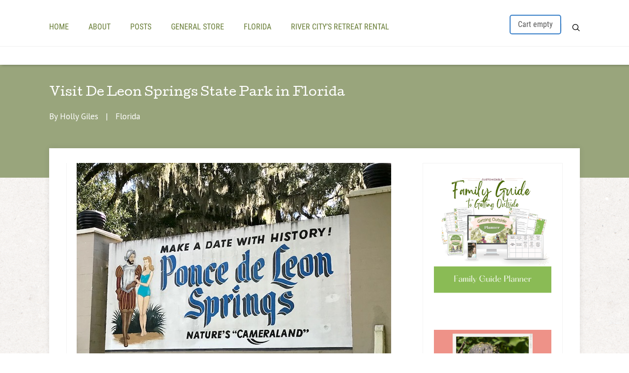

--- FILE ---
content_type: text/html; charset=UTF-8
request_url: https://www.thegilesfrontier.com/visit-de-leon-springs-state-park-in-florida/
body_size: 27055
content:
<!DOCTYPE html>
<html lang="en-US">
<head><style>img.lazy{min-height:1px}</style><link href="https://www.thegilesfrontier.com/wp-content/plugins/w3-total-cache/pub/js/lazyload.min.js" as="script">
	<style type="text/css"> .ttfm1{font-family: 'IM Fell DW Pica';font-size:1.6em;line-height:1.6em;color:;}  .ttfm2{font-family: 'Allura';font-size:1.6em;line-height:1.6em;color:;}  .ttfm3{font-family: 'Allura';font-size:1.6em;line-height:1.6em;color:;} </style>	<!--[if lt IE 9]>
	<script src="https://www.thegilesfrontier.com/wp-content/themes/pressive/js/html5/dist/html5shiv.js"></script>
	<script src="//css3-mediaqueries-js.googlecode.com/svn/trunk/css3-mediaqueries.js"></script>
	<![endif]-->
	<!--[if IE 8]>
	<link rel="stylesheet" type="text/css" href="https://www.thegilesfrontier.com/wp-content/themes/pressive/css/ie8.css"/>
	<![endif]-->
	<!--[if IE 7]>
	<link rel="stylesheet" type="text/css" href="https://www.thegilesfrontier.com/wp-content/themes/pressive/css/ie7.css"/>
	<![endif]-->
	<meta name="viewport" content="width=device-width, initial-scale=1.0"/>
	<meta charset="UTF-8">
	
	
				<script type="text/javascript">
			window.flatStyles = window.flatStyles || ''

			window.lightspeedOptimizeStylesheet = function () {
				const currentStylesheet = document.querySelector( '.tcb-lightspeed-style:not([data-ls-optimized])' )

				if ( currentStylesheet ) {
					try {
						if ( currentStylesheet.sheet && currentStylesheet.sheet.cssRules ) {
							if ( window.flatStyles ) {
								if ( this.optimizing ) {
									setTimeout( window.lightspeedOptimizeStylesheet.bind( this ), 24 )
								} else {
									this.optimizing = true;

									let rulesIndex = 0;

									while ( rulesIndex < currentStylesheet.sheet.cssRules.length ) {
										const rule = currentStylesheet.sheet.cssRules[ rulesIndex ]
										/* remove rules that already exist in the page */
										if ( rule.type === CSSRule.STYLE_RULE && window.flatStyles.includes( `${rule.selectorText}{` ) ) {
											currentStylesheet.sheet.deleteRule( rulesIndex )
										} else {
											rulesIndex ++
										}
									}
									/* optimize, mark it such, move to the next file, append the styles we have until now */
									currentStylesheet.setAttribute( 'data-ls-optimized', '1' )

									window.flatStyles += currentStylesheet.innerHTML

									this.optimizing = false
								}
							} else {
								window.flatStyles = currentStylesheet.innerHTML
								currentStylesheet.setAttribute( 'data-ls-optimized', '1' )
							}
						}
					} catch ( error ) {
						console.warn( error )
					}

					if ( currentStylesheet.parentElement.tagName !== 'HEAD' ) {
						/* always make sure that those styles end up in the head */
						const stylesheetID = currentStylesheet.id;
						/**
						 * make sure that there is only one copy of the css
						 * e.g display CSS
						 */
						if ( ( ! stylesheetID || ( stylesheetID && ! document.querySelector( `head #${stylesheetID}` ) ) ) ) {
							document.head.prepend( currentStylesheet )
						} else {
							currentStylesheet.remove();
						}
					}
				}
			}

			window.lightspeedOptimizeFlat = function ( styleSheetElement ) {
				if ( document.querySelectorAll( 'link[href*="thrive_flat.css"]' ).length > 1 ) {
					/* disable this flat if we already have one */
					styleSheetElement.setAttribute( 'disabled', true )
				} else {
					/* if this is the first one, make sure he's in head */
					if ( styleSheetElement.parentElement.tagName !== 'HEAD' ) {
						document.head.append( styleSheetElement )
					}
				}
			}
		</script>
		<meta name='robots' content='index, follow, max-image-preview:large, max-snippet:-1, max-video-preview:-1' />
<script id="cookieyes" type="text/javascript" src="https://cdn-cookieyes.com/client_data/1b94bb237ecbaa121b21f1eb/script.js"></script>
	<!-- This site is optimized with the Yoast SEO plugin v26.8 - https://yoast.com/product/yoast-seo-wordpress/ -->
	<title>Visit De Leon Springs State Park in Florida - The Giles Frontier</title>
	<meta name="description" content="Visit De Leon Springs State Park in Florida for a family fun destination. Learn everything you need to know before you go." />
	<link rel="canonical" href="https://www.thegilesfrontier.com/visit-de-leon-springs-state-park-in-florida/" />
	<meta property="og:locale" content="en_US" />
	<meta property="og:type" content="article" />
	<meta property="og:title" content="Visit De Leon Springs State Park in Florida - The Giles Frontier" />
	<meta property="og:description" content="Visit De Leon Springs State Park in Florida for a family fun destination. Learn everything you need to know before you go." />
	<meta property="og:url" content="https://www.thegilesfrontier.com/visit-de-leon-springs-state-park-in-florida/" />
	<meta property="og:site_name" content="The Giles Frontier" />
	<meta property="article:publisher" content="https://www.facebook.com/thegilesfrontier" />
	<meta property="article:author" content="https://www.facebook.com/thegilesfrontier" />
	<meta property="article:published_time" content="2022-06-17T11:13:11+00:00" />
	<meta property="article:modified_time" content="2024-07-29T19:58:22+00:00" />
	<meta property="og:image" content="https://www.thegilesfrontier.com/wp-content/uploads/2013/07/IMG_0818.jpg" />
	<meta property="og:image:width" content="640" />
	<meta property="og:image:height" content="480" />
	<meta property="og:image:type" content="image/jpeg" />
	<meta name="author" content="Holly Giles" />
	<meta name="twitter:card" content="summary_large_image" />
	<meta name="twitter:creator" content="@gilesfrontier" />
	<meta name="twitter:site" content="@gilesfrontier" />
	<meta name="twitter:label1" content="Written by" />
	<meta name="twitter:data1" content="Holly Giles" />
	<meta name="twitter:label2" content="Est. reading time" />
	<meta name="twitter:data2" content="8 minutes" />
	<script type="application/ld+json" class="yoast-schema-graph">{"@context":"https://schema.org","@graph":[{"@type":"Article","@id":"https://www.thegilesfrontier.com/visit-de-leon-springs-state-park-in-florida/#article","isPartOf":{"@id":"https://www.thegilesfrontier.com/visit-de-leon-springs-state-park-in-florida/"},"author":{"name":"Holly Giles","@id":"https://www.thegilesfrontier.com/#/schema/person/3ad460c0315fa2209bb782f12a36c0d1"},"headline":"Visit De Leon Springs State Park in Florida","datePublished":"2022-06-17T11:13:11+00:00","dateModified":"2024-07-29T19:58:22+00:00","mainEntityOfPage":{"@id":"https://www.thegilesfrontier.com/visit-de-leon-springs-state-park-in-florida/"},"wordCount":1359,"publisher":{"@id":"https://www.thegilesfrontier.com/#/schema/person/3ad460c0315fa2209bb782f12a36c0d1"},"image":{"@id":"https://www.thegilesfrontier.com/visit-de-leon-springs-state-park-in-florida/#primaryimage"},"thumbnailUrl":"https://www.thegilesfrontier.com/wp-content/uploads/2013/07/IMG_0818.jpg","articleSection":["Florida","Great Outdoors"],"inLanguage":"en-US"},{"@type":"WebPage","@id":"https://www.thegilesfrontier.com/visit-de-leon-springs-state-park-in-florida/","url":"https://www.thegilesfrontier.com/visit-de-leon-springs-state-park-in-florida/","name":"Visit De Leon Springs State Park in Florida - The Giles Frontier","isPartOf":{"@id":"https://www.thegilesfrontier.com/#website"},"primaryImageOfPage":{"@id":"https://www.thegilesfrontier.com/visit-de-leon-springs-state-park-in-florida/#primaryimage"},"image":{"@id":"https://www.thegilesfrontier.com/visit-de-leon-springs-state-park-in-florida/#primaryimage"},"thumbnailUrl":"https://www.thegilesfrontier.com/wp-content/uploads/2013/07/IMG_0818.jpg","datePublished":"2022-06-17T11:13:11+00:00","dateModified":"2024-07-29T19:58:22+00:00","description":"Visit De Leon Springs State Park in Florida for a family fun destination. Learn everything you need to know before you go.","breadcrumb":{"@id":"https://www.thegilesfrontier.com/visit-de-leon-springs-state-park-in-florida/#breadcrumb"},"inLanguage":"en-US","potentialAction":[{"@type":"ReadAction","target":["https://www.thegilesfrontier.com/visit-de-leon-springs-state-park-in-florida/"]}]},{"@type":"ImageObject","inLanguage":"en-US","@id":"https://www.thegilesfrontier.com/visit-de-leon-springs-state-park-in-florida/#primaryimage","url":"https://www.thegilesfrontier.com/wp-content/uploads/2013/07/IMG_0818.jpg","contentUrl":"https://www.thegilesfrontier.com/wp-content/uploads/2013/07/IMG_0818.jpg","width":640,"height":480,"caption":"florida state park de leon springs"},{"@type":"BreadcrumbList","@id":"https://www.thegilesfrontier.com/visit-de-leon-springs-state-park-in-florida/#breadcrumb","itemListElement":[{"@type":"ListItem","position":1,"name":"Home","item":"https://www.thegilesfrontier.com/"},{"@type":"ListItem","position":2,"name":"article","item":"https://www.thegilesfrontier.com/posts/"},{"@type":"ListItem","position":3,"name":"Visit De Leon Springs State Park in Florida"}]},{"@type":"WebSite","@id":"https://www.thegilesfrontier.com/#website","url":"https://www.thegilesfrontier.com/","name":"The Giles Frontier","description":"Family, Home, Florida","publisher":{"@id":"https://www.thegilesfrontier.com/#/schema/person/3ad460c0315fa2209bb782f12a36c0d1"},"potentialAction":[{"@type":"SearchAction","target":{"@type":"EntryPoint","urlTemplate":"https://www.thegilesfrontier.com/?s={search_term_string}"},"query-input":{"@type":"PropertyValueSpecification","valueRequired":true,"valueName":"search_term_string"}}],"inLanguage":"en-US"},{"@type":["Person","Organization"],"@id":"https://www.thegilesfrontier.com/#/schema/person/3ad460c0315fa2209bb782f12a36c0d1","name":"Holly Giles","image":{"@type":"ImageObject","inLanguage":"en-US","@id":"https://www.thegilesfrontier.com/#/schema/person/image/","url":"https://www.thegilesfrontier.com/wp-content/uploads/2020/05/hollymh2.png","contentUrl":"https://www.thegilesfrontier.com/wp-content/uploads/2020/05/hollymh2.png","width":2778,"height":2212,"caption":"Holly Giles"},"logo":{"@id":"https://www.thegilesfrontier.com/#/schema/person/image/"},"description":"Holly Giles is a wife, mother, and storyteller. As an author and Florida Master Naturalist, she writes about heritage homemaking skills, motherhood, and why Florida offers the best hidden natural gems to explore as a family.","sameAs":["https://www.thegilesfrontier.com","https://www.facebook.com/thegilesfrontier","https://www.instagram.com/thegilesfrontier","https://www.pinterest.com/gilesfrontier","https://x.com/gilesfrontier","https://www.youtube.com/thegilesfrontier"],"url":"https://www.thegilesfrontier.com/author/hgiles/"}]}</script>
	<!-- / Yoast SEO plugin. -->


<link rel="alternate" title="oEmbed (JSON)" type="application/json+oembed" href="https://www.thegilesfrontier.com/wp-json/oembed/1.0/embed?url=https%3A%2F%2Fwww.thegilesfrontier.com%2Fvisit-de-leon-springs-state-park-in-florida%2F" />
<link rel="alternate" title="oEmbed (XML)" type="text/xml+oembed" href="https://www.thegilesfrontier.com/wp-json/oembed/1.0/embed?url=https%3A%2F%2Fwww.thegilesfrontier.com%2Fvisit-de-leon-springs-state-park-in-florida%2F&#038;format=xml" />
<script>(()=>{"use strict";const e=[400,500,600,700,800,900],t=e=>`wprm-min-${e}`,n=e=>`wprm-max-${e}`,s=new Set,o="ResizeObserver"in window,r=o?new ResizeObserver((e=>{for(const t of e)c(t.target)})):null,i=.5/(window.devicePixelRatio||1);function c(s){const o=s.getBoundingClientRect().width||0;for(let r=0;r<e.length;r++){const c=e[r],a=o<=c+i;o>c+i?s.classList.add(t(c)):s.classList.remove(t(c)),a?s.classList.add(n(c)):s.classList.remove(n(c))}}function a(e){s.has(e)||(s.add(e),r&&r.observe(e),c(e))}!function(e=document){e.querySelectorAll(".wprm-recipe").forEach(a)}();if(new MutationObserver((e=>{for(const t of e)for(const e of t.addedNodes)e instanceof Element&&(e.matches?.(".wprm-recipe")&&a(e),e.querySelectorAll?.(".wprm-recipe").forEach(a))})).observe(document.documentElement,{childList:!0,subtree:!0}),!o){let e=0;addEventListener("resize",(()=>{e&&cancelAnimationFrame(e),e=requestAnimationFrame((()=>s.forEach(c)))}),{passive:!0})}})();</script><style id='wp-img-auto-sizes-contain-inline-css' type='text/css'>
img:is([sizes=auto i],[sizes^="auto," i]){contain-intrinsic-size:3000px 1500px}
/*# sourceURL=wp-img-auto-sizes-contain-inline-css */
</style>
<link rel="stylesheet" href="https://www.thegilesfrontier.com/wp-content/cache/minify/9f157.css" media="all" />


<style id='wp-emoji-styles-inline-css' type='text/css'>

	img.wp-smiley, img.emoji {
		display: inline !important;
		border: none !important;
		box-shadow: none !important;
		height: 1em !important;
		width: 1em !important;
		margin: 0 0.07em !important;
		vertical-align: -0.1em !important;
		background: none !important;
		padding: 0 !important;
	}
/*# sourceURL=wp-emoji-styles-inline-css */
</style>
<style id='wp-block-library-inline-css' type='text/css'>
:root{--wp-block-synced-color:#7a00df;--wp-block-synced-color--rgb:122,0,223;--wp-bound-block-color:var(--wp-block-synced-color);--wp-editor-canvas-background:#ddd;--wp-admin-theme-color:#007cba;--wp-admin-theme-color--rgb:0,124,186;--wp-admin-theme-color-darker-10:#006ba1;--wp-admin-theme-color-darker-10--rgb:0,107,160.5;--wp-admin-theme-color-darker-20:#005a87;--wp-admin-theme-color-darker-20--rgb:0,90,135;--wp-admin-border-width-focus:2px}@media (min-resolution:192dpi){:root{--wp-admin-border-width-focus:1.5px}}.wp-element-button{cursor:pointer}:root .has-very-light-gray-background-color{background-color:#eee}:root .has-very-dark-gray-background-color{background-color:#313131}:root .has-very-light-gray-color{color:#eee}:root .has-very-dark-gray-color{color:#313131}:root .has-vivid-green-cyan-to-vivid-cyan-blue-gradient-background{background:linear-gradient(135deg,#00d084,#0693e3)}:root .has-purple-crush-gradient-background{background:linear-gradient(135deg,#34e2e4,#4721fb 50%,#ab1dfe)}:root .has-hazy-dawn-gradient-background{background:linear-gradient(135deg,#faaca8,#dad0ec)}:root .has-subdued-olive-gradient-background{background:linear-gradient(135deg,#fafae1,#67a671)}:root .has-atomic-cream-gradient-background{background:linear-gradient(135deg,#fdd79a,#004a59)}:root .has-nightshade-gradient-background{background:linear-gradient(135deg,#330968,#31cdcf)}:root .has-midnight-gradient-background{background:linear-gradient(135deg,#020381,#2874fc)}:root{--wp--preset--font-size--normal:16px;--wp--preset--font-size--huge:42px}.has-regular-font-size{font-size:1em}.has-larger-font-size{font-size:2.625em}.has-normal-font-size{font-size:var(--wp--preset--font-size--normal)}.has-huge-font-size{font-size:var(--wp--preset--font-size--huge)}.has-text-align-center{text-align:center}.has-text-align-left{text-align:left}.has-text-align-right{text-align:right}.has-fit-text{white-space:nowrap!important}#end-resizable-editor-section{display:none}.aligncenter{clear:both}.items-justified-left{justify-content:flex-start}.items-justified-center{justify-content:center}.items-justified-right{justify-content:flex-end}.items-justified-space-between{justify-content:space-between}.screen-reader-text{border:0;clip-path:inset(50%);height:1px;margin:-1px;overflow:hidden;padding:0;position:absolute;width:1px;word-wrap:normal!important}.screen-reader-text:focus{background-color:#ddd;clip-path:none;color:#444;display:block;font-size:1em;height:auto;left:5px;line-height:normal;padding:15px 23px 14px;text-decoration:none;top:5px;width:auto;z-index:100000}html :where(.has-border-color){border-style:solid}html :where([style*=border-top-color]){border-top-style:solid}html :where([style*=border-right-color]){border-right-style:solid}html :where([style*=border-bottom-color]){border-bottom-style:solid}html :where([style*=border-left-color]){border-left-style:solid}html :where([style*=border-width]){border-style:solid}html :where([style*=border-top-width]){border-top-style:solid}html :where([style*=border-right-width]){border-right-style:solid}html :where([style*=border-bottom-width]){border-bottom-style:solid}html :where([style*=border-left-width]){border-left-style:solid}html :where(img[class*=wp-image-]){height:auto;max-width:100%}:where(figure){margin:0 0 1em}html :where(.is-position-sticky){--wp-admin--admin-bar--position-offset:var(--wp-admin--admin-bar--height,0px)}@media screen and (max-width:600px){html :where(.is-position-sticky){--wp-admin--admin-bar--position-offset:0px}}

/*# sourceURL=wp-block-library-inline-css */
</style><link rel="stylesheet" href="https://www.thegilesfrontier.com/wp-content/cache/minify/d5e73.css" media="all" />

<style id='global-styles-inline-css' type='text/css'>
:root{--wp--preset--aspect-ratio--square: 1;--wp--preset--aspect-ratio--4-3: 4/3;--wp--preset--aspect-ratio--3-4: 3/4;--wp--preset--aspect-ratio--3-2: 3/2;--wp--preset--aspect-ratio--2-3: 2/3;--wp--preset--aspect-ratio--16-9: 16/9;--wp--preset--aspect-ratio--9-16: 9/16;--wp--preset--color--black: #000000;--wp--preset--color--cyan-bluish-gray: #abb8c3;--wp--preset--color--white: #ffffff;--wp--preset--color--pale-pink: #f78da7;--wp--preset--color--vivid-red: #cf2e2e;--wp--preset--color--luminous-vivid-orange: #ff6900;--wp--preset--color--luminous-vivid-amber: #fcb900;--wp--preset--color--light-green-cyan: #7bdcb5;--wp--preset--color--vivid-green-cyan: #00d084;--wp--preset--color--pale-cyan-blue: #8ed1fc;--wp--preset--color--vivid-cyan-blue: #0693e3;--wp--preset--color--vivid-purple: #9b51e0;--wp--preset--gradient--vivid-cyan-blue-to-vivid-purple: linear-gradient(135deg,rgb(6,147,227) 0%,rgb(155,81,224) 100%);--wp--preset--gradient--light-green-cyan-to-vivid-green-cyan: linear-gradient(135deg,rgb(122,220,180) 0%,rgb(0,208,130) 100%);--wp--preset--gradient--luminous-vivid-amber-to-luminous-vivid-orange: linear-gradient(135deg,rgb(252,185,0) 0%,rgb(255,105,0) 100%);--wp--preset--gradient--luminous-vivid-orange-to-vivid-red: linear-gradient(135deg,rgb(255,105,0) 0%,rgb(207,46,46) 100%);--wp--preset--gradient--very-light-gray-to-cyan-bluish-gray: linear-gradient(135deg,rgb(238,238,238) 0%,rgb(169,184,195) 100%);--wp--preset--gradient--cool-to-warm-spectrum: linear-gradient(135deg,rgb(74,234,220) 0%,rgb(151,120,209) 20%,rgb(207,42,186) 40%,rgb(238,44,130) 60%,rgb(251,105,98) 80%,rgb(254,248,76) 100%);--wp--preset--gradient--blush-light-purple: linear-gradient(135deg,rgb(255,206,236) 0%,rgb(152,150,240) 100%);--wp--preset--gradient--blush-bordeaux: linear-gradient(135deg,rgb(254,205,165) 0%,rgb(254,45,45) 50%,rgb(107,0,62) 100%);--wp--preset--gradient--luminous-dusk: linear-gradient(135deg,rgb(255,203,112) 0%,rgb(199,81,192) 50%,rgb(65,88,208) 100%);--wp--preset--gradient--pale-ocean: linear-gradient(135deg,rgb(255,245,203) 0%,rgb(182,227,212) 50%,rgb(51,167,181) 100%);--wp--preset--gradient--electric-grass: linear-gradient(135deg,rgb(202,248,128) 0%,rgb(113,206,126) 100%);--wp--preset--gradient--midnight: linear-gradient(135deg,rgb(2,3,129) 0%,rgb(40,116,252) 100%);--wp--preset--font-size--small: 13px;--wp--preset--font-size--medium: 20px;--wp--preset--font-size--large: 36px;--wp--preset--font-size--x-large: 42px;--wp--preset--spacing--20: 0.44rem;--wp--preset--spacing--30: 0.67rem;--wp--preset--spacing--40: 1rem;--wp--preset--spacing--50: 1.5rem;--wp--preset--spacing--60: 2.25rem;--wp--preset--spacing--70: 3.38rem;--wp--preset--spacing--80: 5.06rem;--wp--preset--shadow--natural: 6px 6px 9px rgba(0, 0, 0, 0.2);--wp--preset--shadow--deep: 12px 12px 50px rgba(0, 0, 0, 0.4);--wp--preset--shadow--sharp: 6px 6px 0px rgba(0, 0, 0, 0.2);--wp--preset--shadow--outlined: 6px 6px 0px -3px rgb(255, 255, 255), 6px 6px rgb(0, 0, 0);--wp--preset--shadow--crisp: 6px 6px 0px rgb(0, 0, 0);}:where(.is-layout-flex){gap: 0.5em;}:where(.is-layout-grid){gap: 0.5em;}body .is-layout-flex{display: flex;}.is-layout-flex{flex-wrap: wrap;align-items: center;}.is-layout-flex > :is(*, div){margin: 0;}body .is-layout-grid{display: grid;}.is-layout-grid > :is(*, div){margin: 0;}:where(.wp-block-columns.is-layout-flex){gap: 2em;}:where(.wp-block-columns.is-layout-grid){gap: 2em;}:where(.wp-block-post-template.is-layout-flex){gap: 1.25em;}:where(.wp-block-post-template.is-layout-grid){gap: 1.25em;}.has-black-color{color: var(--wp--preset--color--black) !important;}.has-cyan-bluish-gray-color{color: var(--wp--preset--color--cyan-bluish-gray) !important;}.has-white-color{color: var(--wp--preset--color--white) !important;}.has-pale-pink-color{color: var(--wp--preset--color--pale-pink) !important;}.has-vivid-red-color{color: var(--wp--preset--color--vivid-red) !important;}.has-luminous-vivid-orange-color{color: var(--wp--preset--color--luminous-vivid-orange) !important;}.has-luminous-vivid-amber-color{color: var(--wp--preset--color--luminous-vivid-amber) !important;}.has-light-green-cyan-color{color: var(--wp--preset--color--light-green-cyan) !important;}.has-vivid-green-cyan-color{color: var(--wp--preset--color--vivid-green-cyan) !important;}.has-pale-cyan-blue-color{color: var(--wp--preset--color--pale-cyan-blue) !important;}.has-vivid-cyan-blue-color{color: var(--wp--preset--color--vivid-cyan-blue) !important;}.has-vivid-purple-color{color: var(--wp--preset--color--vivid-purple) !important;}.has-black-background-color{background-color: var(--wp--preset--color--black) !important;}.has-cyan-bluish-gray-background-color{background-color: var(--wp--preset--color--cyan-bluish-gray) !important;}.has-white-background-color{background-color: var(--wp--preset--color--white) !important;}.has-pale-pink-background-color{background-color: var(--wp--preset--color--pale-pink) !important;}.has-vivid-red-background-color{background-color: var(--wp--preset--color--vivid-red) !important;}.has-luminous-vivid-orange-background-color{background-color: var(--wp--preset--color--luminous-vivid-orange) !important;}.has-luminous-vivid-amber-background-color{background-color: var(--wp--preset--color--luminous-vivid-amber) !important;}.has-light-green-cyan-background-color{background-color: var(--wp--preset--color--light-green-cyan) !important;}.has-vivid-green-cyan-background-color{background-color: var(--wp--preset--color--vivid-green-cyan) !important;}.has-pale-cyan-blue-background-color{background-color: var(--wp--preset--color--pale-cyan-blue) !important;}.has-vivid-cyan-blue-background-color{background-color: var(--wp--preset--color--vivid-cyan-blue) !important;}.has-vivid-purple-background-color{background-color: var(--wp--preset--color--vivid-purple) !important;}.has-black-border-color{border-color: var(--wp--preset--color--black) !important;}.has-cyan-bluish-gray-border-color{border-color: var(--wp--preset--color--cyan-bluish-gray) !important;}.has-white-border-color{border-color: var(--wp--preset--color--white) !important;}.has-pale-pink-border-color{border-color: var(--wp--preset--color--pale-pink) !important;}.has-vivid-red-border-color{border-color: var(--wp--preset--color--vivid-red) !important;}.has-luminous-vivid-orange-border-color{border-color: var(--wp--preset--color--luminous-vivid-orange) !important;}.has-luminous-vivid-amber-border-color{border-color: var(--wp--preset--color--luminous-vivid-amber) !important;}.has-light-green-cyan-border-color{border-color: var(--wp--preset--color--light-green-cyan) !important;}.has-vivid-green-cyan-border-color{border-color: var(--wp--preset--color--vivid-green-cyan) !important;}.has-pale-cyan-blue-border-color{border-color: var(--wp--preset--color--pale-cyan-blue) !important;}.has-vivid-cyan-blue-border-color{border-color: var(--wp--preset--color--vivid-cyan-blue) !important;}.has-vivid-purple-border-color{border-color: var(--wp--preset--color--vivid-purple) !important;}.has-vivid-cyan-blue-to-vivid-purple-gradient-background{background: var(--wp--preset--gradient--vivid-cyan-blue-to-vivid-purple) !important;}.has-light-green-cyan-to-vivid-green-cyan-gradient-background{background: var(--wp--preset--gradient--light-green-cyan-to-vivid-green-cyan) !important;}.has-luminous-vivid-amber-to-luminous-vivid-orange-gradient-background{background: var(--wp--preset--gradient--luminous-vivid-amber-to-luminous-vivid-orange) !important;}.has-luminous-vivid-orange-to-vivid-red-gradient-background{background: var(--wp--preset--gradient--luminous-vivid-orange-to-vivid-red) !important;}.has-very-light-gray-to-cyan-bluish-gray-gradient-background{background: var(--wp--preset--gradient--very-light-gray-to-cyan-bluish-gray) !important;}.has-cool-to-warm-spectrum-gradient-background{background: var(--wp--preset--gradient--cool-to-warm-spectrum) !important;}.has-blush-light-purple-gradient-background{background: var(--wp--preset--gradient--blush-light-purple) !important;}.has-blush-bordeaux-gradient-background{background: var(--wp--preset--gradient--blush-bordeaux) !important;}.has-luminous-dusk-gradient-background{background: var(--wp--preset--gradient--luminous-dusk) !important;}.has-pale-ocean-gradient-background{background: var(--wp--preset--gradient--pale-ocean) !important;}.has-electric-grass-gradient-background{background: var(--wp--preset--gradient--electric-grass) !important;}.has-midnight-gradient-background{background: var(--wp--preset--gradient--midnight) !important;}.has-small-font-size{font-size: var(--wp--preset--font-size--small) !important;}.has-medium-font-size{font-size: var(--wp--preset--font-size--medium) !important;}.has-large-font-size{font-size: var(--wp--preset--font-size--large) !important;}.has-x-large-font-size{font-size: var(--wp--preset--font-size--x-large) !important;}
/*# sourceURL=global-styles-inline-css */
</style>

<style id='classic-theme-styles-inline-css' type='text/css'>
/*! This file is auto-generated */
.wp-block-button__link{color:#fff;background-color:#32373c;border-radius:9999px;box-shadow:none;text-decoration:none;padding:calc(.667em + 2px) calc(1.333em + 2px);font-size:1.125em}.wp-block-file__button{background:#32373c;color:#fff;text-decoration:none}
/*# sourceURL=/wp-includes/css/classic-themes.min.css */
</style>
<link rel="stylesheet" href="https://www.thegilesfrontier.com/wp-content/cache/minify/699db.css" media="all" />




<link rel='stylesheet' id='bwg_googlefonts-css' href='https://fonts.googleapis.com/css?family=Ubuntu&#038;subset=greek,latin,greek-ext,vietnamese,cyrillic-ext,latin-ext,cyrillic' type='text/css' media='all' />
<link rel="stylesheet" href="https://www.thegilesfrontier.com/wp-content/cache/minify/d73cd.css" media="all" />

<style id='woocommerce-inline-inline-css' type='text/css'>
.woocommerce form .form-row .required { visibility: visible; }
/*# sourceURL=woocommerce-inline-inline-css */
</style>
<link rel="stylesheet" href="https://www.thegilesfrontier.com/wp-content/cache/minify/3de15.css" media="all" />

<style id='ez-toc-inline-css' type='text/css'>
div#ez-toc-container .ez-toc-title {font-size: 120%;}div#ez-toc-container .ez-toc-title {font-weight: 500;}div#ez-toc-container ul li , div#ez-toc-container ul li a {font-size: 95%;}div#ez-toc-container ul li , div#ez-toc-container ul li a {font-weight: 500;}div#ez-toc-container nav ul ul li {font-size: 90%;}div#ez-toc-container {background: #ffffff;border: 1px solid #2a7a25;}div#ez-toc-container p.ez-toc-title , #ez-toc-container .ez_toc_custom_title_icon , #ez-toc-container .ez_toc_custom_toc_icon {color: #2a631e;}div#ez-toc-container ul.ez-toc-list a {color: #b54c29;}div#ez-toc-container ul.ez-toc-list a:hover {color: #2a6496;}div#ez-toc-container ul.ez-toc-list a:visited {color: #428bca;}.ez-toc-counter nav ul li a::before {color: ;}.ez-toc-box-title {font-weight: bold; margin-bottom: 10px; text-align: center; text-transform: uppercase; letter-spacing: 1px; color: #666; padding-bottom: 5px;position:absolute;top:-4%;left:5%;background-color: inherit;transition: top 0.3s ease;}.ez-toc-box-title.toc-closed {top:-25%;}
.ez-toc-container-direction {direction: ltr;}.ez-toc-counter ul {direction: ltr;counter-reset: item ;}.ez-toc-counter nav ul li a::before {content: counter(item, numeric) '. ';margin-right: .2em; counter-increment: item;flex-grow: 0;flex-shrink: 0;float: left; }.ez-toc-widget-direction {direction: ltr;}.ez-toc-widget-container ul {direction: ltr;counter-reset: item ;}.ez-toc-widget-container nav ul li a::before {content: counter(item, numeric) '. ';margin-right: .2em; counter-increment: item;flex-grow: 0;flex-shrink: 0;float: left; }
/*# sourceURL=ez-toc-inline-css */
</style>
<link rel="stylesheet" href="https://www.thegilesfrontier.com/wp-content/cache/minify/b092e.css" media="all" />






<style id='heateor_sss_frontend_css-inline-css' type='text/css'>
.heateor_sss_button_instagram span.heateor_sss_svg{background-color:#527fa4}.heateor_sss_horizontal_sharing .heateor_sss_svg,.heateor_sss_standard_follow_icons_container .heateor_sss_svg{color:#fff;border-width:0px;border-style:solid;border-color:transparent}.heateor_sss_horizontal_sharing .heateorSssTCBackground{color:#666}.heateor_sss_horizontal_sharing span.heateor_sss_svg:hover,.heateor_sss_standard_follow_icons_container span.heateor_sss_svg:hover{border-color:transparent;}.heateor_sss_vertical_sharing span.heateor_sss_svg,.heateor_sss_floating_follow_icons_container span.heateor_sss_svg{color:#fff;border-width:0px;border-style:solid;border-color:transparent;}.heateor_sss_vertical_sharing .heateorSssTCBackground{color:#666;}.heateor_sss_vertical_sharing span.heateor_sss_svg:hover,.heateor_sss_floating_follow_icons_container span.heateor_sss_svg:hover{border-color:transparent;}@media screen and (max-width:783px) {.heateor_sss_vertical_sharing{display:none!important}}
/*# sourceURL=heateor_sss_frontend_css-inline-css */
</style>
<link rel="stylesheet" href="https://www.thegilesfrontier.com/wp-content/cache/minify/af43d.css" media="all" />

<script src="https://www.thegilesfrontier.com/wp-content/cache/minify/fab1f.js"></script>






<script type="text/javascript" id="bwg_frontend-js-extra">
/* <![CDATA[ */
var bwg_objectsL10n = {"bwg_field_required":"field is required.","bwg_mail_validation":"This is not a valid email address.","bwg_search_result":"There are no images matching your search.","bwg_select_tag":"Select Tag","bwg_order_by":"Order By","bwg_search":"Search","bwg_show_ecommerce":"Show Ecommerce","bwg_hide_ecommerce":"Hide Ecommerce","bwg_show_comments":"Show Comments","bwg_hide_comments":"Hide Comments","bwg_restore":"Restore","bwg_maximize":"Maximize","bwg_fullscreen":"Fullscreen","bwg_exit_fullscreen":"Exit Fullscreen","bwg_search_tag":"SEARCH...","bwg_tag_no_match":"No tags found","bwg_all_tags_selected":"All tags selected","bwg_tags_selected":"tags selected","play":"Play","pause":"Pause","is_pro":"","bwg_play":"Play","bwg_pause":"Pause","bwg_hide_info":"Hide info","bwg_show_info":"Show info","bwg_hide_rating":"Hide rating","bwg_show_rating":"Show rating","ok":"Ok","cancel":"Cancel","select_all":"Select all","lazy_load":"0","lazy_loader":"https://www.thegilesfrontier.com/wp-content/plugins/photo-gallery/images/ajax_loader.png","front_ajax":"0","bwg_tag_see_all":"see all tags","bwg_tag_see_less":"see less tags"};
//# sourceURL=bwg_frontend-js-extra
/* ]]> */
</script>
<script src="https://www.thegilesfrontier.com/wp-content/cache/minify/71cef.js"></script>


<script type="text/javascript" id="wc-add-to-cart-js-extra">
/* <![CDATA[ */
var wc_add_to_cart_params = {"ajax_url":"/wp-admin/admin-ajax.php","wc_ajax_url":"/?wc-ajax=%%endpoint%%","i18n_view_cart":"View cart","cart_url":"https://www.thegilesfrontier.com/cart/","is_cart":"","cart_redirect_after_add":"no"};
//# sourceURL=wc-add-to-cart-js-extra
/* ]]> */
</script>


<script type="text/javascript" id="woocommerce-js-extra">
/* <![CDATA[ */
var woocommerce_params = {"ajax_url":"/wp-admin/admin-ajax.php","wc_ajax_url":"/?wc-ajax=%%endpoint%%","i18n_password_show":"Show password","i18n_password_hide":"Hide password"};
//# sourceURL=woocommerce-js-extra
/* ]]> */
</script>

<script src="https://www.thegilesfrontier.com/wp-content/cache/minify/d3108.js"></script>

<script src="https://www.thegilesfrontier.com/wp-content/cache/minify/383e9.js" defer></script>

<link rel="https://api.w.org/" href="https://www.thegilesfrontier.com/wp-json/" /><link rel="alternate" title="JSON" type="application/json" href="https://www.thegilesfrontier.com/wp-json/wp/v2/posts/8178" /><link rel="EditURI" type="application/rsd+xml" title="RSD" href="https://www.thegilesfrontier.com/xmlrpc.php?rsd" />

<link rel='shortlink' href='https://www.thegilesfrontier.com/?p=8178' />
<style type="text/css">:not(#tve) .ttfm1{font-family: 'IM Fell DW Pica' !important;font-weight: 400 !important;}.ttfm1 input, .ttfm1 select, .ttfm1 textarea, .ttfm1 button {font-family: 'IM Fell DW Pica' !important;font-weight: 400 !important;}:not(#tve) .ttfm2{font-family: 'Allura' !important;font-weight: 400 !important;}.ttfm2 input, .ttfm2 select, .ttfm2 textarea, .ttfm2 button {font-family: 'Allura' !important;font-weight: 400 !important;}:not(#tve) .ttfm3{font-family: 'Allura' !important;font-weight: 400 !important;}.ttfm3 input, .ttfm3 select, .ttfm3 textarea, .ttfm3 button {font-family: 'Allura' !important;font-weight: 400 !important;}</style><style type="text/css" id="tve_global_variables">:root{--tcb-background-author-image:url(https://secure.gravatar.com/avatar/f00dca4c98cd07a1e64c3ec0602305b8d424f54becd5781242a363045d84a44f?s=256&d=mm&r=g);--tcb-background-user-image:url();--tcb-background-featured-image-thumbnail:url(https://www.thegilesfrontier.com/wp-content/uploads/2013/07/IMG_0818.jpg);}</style><style type="text/css"> .tippy-box[data-theme~="wprm"] { background-color: #333333; color: #FFFFFF; } .tippy-box[data-theme~="wprm"][data-placement^="top"] > .tippy-arrow::before { border-top-color: #333333; } .tippy-box[data-theme~="wprm"][data-placement^="bottom"] > .tippy-arrow::before { border-bottom-color: #333333; } .tippy-box[data-theme~="wprm"][data-placement^="left"] > .tippy-arrow::before { border-left-color: #333333; } .tippy-box[data-theme~="wprm"][data-placement^="right"] > .tippy-arrow::before { border-right-color: #333333; } .tippy-box[data-theme~="wprm"] a { color: #FFFFFF; } .wprm-comment-rating svg { width: 18px !important; height: 18px !important; } img.wprm-comment-rating { width: 90px !important; height: 18px !important; } body { --comment-rating-star-color: #343434; } body { --wprm-popup-font-size: 16px; } body { --wprm-popup-background: #ffffff; } body { --wprm-popup-title: #000000; } body { --wprm-popup-content: #444444; } body { --wprm-popup-button-background: #444444; } body { --wprm-popup-button-text: #ffffff; } body { --wprm-popup-accent: #747B2D; }</style><style type="text/css">.wprm-glossary-term {color: #5A822B;text-decoration: underline;cursor: help;}</style><style type="text/css">.wprm-recipe-template-snippet-basic {
    font-family: inherit; /* wprm_font_family type=font */
    font-size: 1em; /* wprm_font_size type=font_size */
    text-align: center; /* wprm_text_align type=align */
    margin-top: 0px; /* wprm_margin_top type=size */
    margin-bottom: 15px; /* wprm_margin_bottom type=size */
}.wprm-recipe-template-snippet-basic-buttons {
    font-family: inherit; /* wprm_font_family type=font */
    font-size: 0.9em; /* wprm_font_size type=font_size */
    text-align: center; /* wprm_text_align type=align */
    margin-top: 0px; /* wprm_margin_top type=size */
    margin-bottom: 10px; /* wprm_margin_bottom type=size */
}
.wprm-recipe-template-snippet-basic-buttons a  {
    margin: 5px; /* wprm_margin_button type=size */
    margin: 5px; /* wprm_margin_button type=size */
}

.wprm-recipe-template-snippet-basic-buttons a:first-child {
    margin-left: 0;
}
.wprm-recipe-template-snippet-basic-buttons a:last-child {
    margin-right: 0;
}.wprm-recipe-template-basic {
    margin: 20px auto;
    background-color: #fafafa; /* wprm_background type=color */
    font-family: -apple-system, BlinkMacSystemFont, "Segoe UI", Roboto, Oxygen-Sans, Ubuntu, Cantarell, "Helvetica Neue", sans-serif; /* wprm_main_font_family type=font */
    font-size: 0.9em; /* wprm_main_font_size type=font_size */
    line-height: 1.5em; /* wprm_main_line_height type=font_size */
    color: #333333; /* wprm_main_text type=color */
    max-width: 650px; /* wprm_max_width type=size */
}
.wprm-recipe-template-basic a {
    color: #3498db; /* wprm_link type=color */
}
.wprm-recipe-template-basic p, .wprm-recipe-template-basic li {
    font-family: -apple-system, BlinkMacSystemFont, "Segoe UI", Roboto, Oxygen-Sans, Ubuntu, Cantarell, "Helvetica Neue", sans-serif; /* wprm_main_font_family type=font */
    font-size: 1em !important;
    line-height: 1.5em !important; /* wprm_main_line_height type=font_size */
}
.wprm-recipe-template-basic li {
    margin: 0 0 0 32px !important;
    padding: 0 !important;
}
.rtl .wprm-recipe-template-basic li {
    margin: 0 32px 0 0 !important;
}
.wprm-recipe-template-basic ol, .wprm-recipe-template-basic ul {
    margin: 0 !important;
    padding: 0 !important;
}
.wprm-recipe-template-basic br {
    display: none;
}
.wprm-recipe-template-basic .wprm-recipe-name,
.wprm-recipe-template-basic .wprm-recipe-header {
    font-family: -apple-system, BlinkMacSystemFont, "Segoe UI", Roboto, Oxygen-Sans, Ubuntu, Cantarell, "Helvetica Neue", sans-serif; /* wprm_header_font_family type=font */
    color: #000000; /* wprm_header_text type=color */
    line-height: 1.3em; /* wprm_header_line_height type=font_size */
}
.wprm-recipe-template-basic .wprm-recipe-header * {
    font-family: -apple-system, BlinkMacSystemFont, "Segoe UI", Roboto, Oxygen-Sans, Ubuntu, Cantarell, "Helvetica Neue", sans-serif; /* wprm_main_font_family type=font */
}
.wprm-recipe-template-basic h1,
.wprm-recipe-template-basic h2,
.wprm-recipe-template-basic h3,
.wprm-recipe-template-basic h4,
.wprm-recipe-template-basic h5,
.wprm-recipe-template-basic h6 {
    font-family: -apple-system, BlinkMacSystemFont, "Segoe UI", Roboto, Oxygen-Sans, Ubuntu, Cantarell, "Helvetica Neue", sans-serif; /* wprm_header_font_family type=font */
    color: #212121; /* wprm_header_text type=color */
    line-height: 1.3em; /* wprm_header_line_height type=font_size */
    margin: 0 !important;
    padding: 0 !important;
}
.wprm-recipe-template-basic .wprm-recipe-header {
    margin-top: 1.2em !important;
}
.wprm-recipe-template-basic h1 {
    font-size: 2em; /* wprm_h1_size type=font_size */
}
.wprm-recipe-template-basic h2 {
    font-size: 1.8em; /* wprm_h2_size type=font_size */
}
.wprm-recipe-template-basic h3 {
    font-size: 1.2em; /* wprm_h3_size type=font_size */
}
.wprm-recipe-template-basic h4 {
    font-size: 1em; /* wprm_h4_size type=font_size */
}
.wprm-recipe-template-basic h5 {
    font-size: 1em; /* wprm_h5_size type=font_size */
}
.wprm-recipe-template-basic h6 {
    font-size: 1em; /* wprm_h6_size type=font_size */
}.wprm-recipe-template-basic {
	border-style: solid; /* wprm_border_style type=border */
	border-width: 0px; /* wprm_border_width type=size */
	border-color: #aaaaaa; /* wprm_border type=color */
	border-radius: 0px; /* wprm_border_radius type=size */
	padding: 10px;
}.wprm-recipe-template-compact-howto {
    margin: 20px auto;
    background-color: #fafafa; /* wprm_background type=color */
    font-family: -apple-system, BlinkMacSystemFont, "Segoe UI", Roboto, Oxygen-Sans, Ubuntu, Cantarell, "Helvetica Neue", sans-serif; /* wprm_main_font_family type=font */
    font-size: 0.9em; /* wprm_main_font_size type=font_size */
    line-height: 1.5em; /* wprm_main_line_height type=font_size */
    color: #333333; /* wprm_main_text type=color */
    max-width: 650px; /* wprm_max_width type=size */
}
.wprm-recipe-template-compact-howto a {
    color: #3498db; /* wprm_link type=color */
}
.wprm-recipe-template-compact-howto p, .wprm-recipe-template-compact-howto li {
    font-family: -apple-system, BlinkMacSystemFont, "Segoe UI", Roboto, Oxygen-Sans, Ubuntu, Cantarell, "Helvetica Neue", sans-serif; /* wprm_main_font_family type=font */
    font-size: 1em !important;
    line-height: 1.5em !important; /* wprm_main_line_height type=font_size */
}
.wprm-recipe-template-compact-howto li {
    margin: 0 0 0 32px !important;
    padding: 0 !important;
}
.rtl .wprm-recipe-template-compact-howto li {
    margin: 0 32px 0 0 !important;
}
.wprm-recipe-template-compact-howto ol, .wprm-recipe-template-compact-howto ul {
    margin: 0 !important;
    padding: 0 !important;
}
.wprm-recipe-template-compact-howto br {
    display: none;
}
.wprm-recipe-template-compact-howto .wprm-recipe-name,
.wprm-recipe-template-compact-howto .wprm-recipe-header {
    font-family: -apple-system, BlinkMacSystemFont, "Segoe UI", Roboto, Oxygen-Sans, Ubuntu, Cantarell, "Helvetica Neue", sans-serif; /* wprm_header_font_family type=font */
    color: #000000; /* wprm_header_text type=color */
    line-height: 1.3em; /* wprm_header_line_height type=font_size */
}
.wprm-recipe-template-compact-howto .wprm-recipe-header * {
    font-family: -apple-system, BlinkMacSystemFont, "Segoe UI", Roboto, Oxygen-Sans, Ubuntu, Cantarell, "Helvetica Neue", sans-serif; /* wprm_main_font_family type=font */
}
.wprm-recipe-template-compact-howto h1,
.wprm-recipe-template-compact-howto h2,
.wprm-recipe-template-compact-howto h3,
.wprm-recipe-template-compact-howto h4,
.wprm-recipe-template-compact-howto h5,
.wprm-recipe-template-compact-howto h6 {
    font-family: -apple-system, BlinkMacSystemFont, "Segoe UI", Roboto, Oxygen-Sans, Ubuntu, Cantarell, "Helvetica Neue", sans-serif; /* wprm_header_font_family type=font */
    color: #212121; /* wprm_header_text type=color */
    line-height: 1.3em; /* wprm_header_line_height type=font_size */
    margin: 0 !important;
    padding: 0 !important;
}
.wprm-recipe-template-compact-howto .wprm-recipe-header {
    margin-top: 1.2em !important;
}
.wprm-recipe-template-compact-howto h1 {
    font-size: 2em; /* wprm_h1_size type=font_size */
}
.wprm-recipe-template-compact-howto h2 {
    font-size: 1.8em; /* wprm_h2_size type=font_size */
}
.wprm-recipe-template-compact-howto h3 {
    font-size: 1.2em; /* wprm_h3_size type=font_size */
}
.wprm-recipe-template-compact-howto h4 {
    font-size: 1em; /* wprm_h4_size type=font_size */
}
.wprm-recipe-template-compact-howto h5 {
    font-size: 1em; /* wprm_h5_size type=font_size */
}
.wprm-recipe-template-compact-howto h6 {
    font-size: 1em; /* wprm_h6_size type=font_size */
}.wprm-recipe-template-compact-howto {
	border-style: solid; /* wprm_border_style type=border */
	border-width: 1px; /* wprm_border_width type=size */
	border-color: #777777; /* wprm_border type=color */
	border-radius: 0px; /* wprm_border_radius type=size */
	padding: 10px;
}.wprm-recipe-template-meadow {
    margin: 20px auto;
    background-color: #ffffff; /* wprm_background type=color */
    font-family: "Inter", sans-serif; /* wprm_main_font_family type=font */
    font-size: 16px; /* wprm_main_font_size type=font_size */
    line-height: 1.5em; /* wprm_main_line_height type=font_size */
    color: #000000; /* wprm_main_text type=color */
    max-width: 1600px; /* wprm_max_width type=size */

    --meadow-accent-color: #747B2D; /* wprm_accent_color type=color */
    --meadow-main-background-color: #F3F4EC; /* wprm_main_background_color type=color */

    border: 0;
    border-top: 1px solid var(--meadow-accent-color);

    --meadow-list-border-color: #DEB538; /* wprm_list_border_color type=color */
}
.wprm-recipe-template-meadow a {
    color: #000000; /* wprm_link type=color */
}
.wprm-recipe-template-meadow p, .wprm-recipe-template-meadow li {
    font-family: "Inter", sans-serif; /* wprm_main_font_family type=font */
    font-size: 1em;
    line-height: 1.5em; /* wprm_main_line_height type=font_size */
}
.wprm-recipe-template-meadow li {
    margin: 0 0 0 32px;
    padding: 0;
}
.rtl .wprm-recipe-template-meadow li {
    margin: 0 32px 0 0;
}
.wprm-recipe-template-meadow ol, .wprm-recipe-template-meadow ul {
    margin: 0;
    padding: 0;
}
.wprm-recipe-template-meadow br {
    display: none;
}
.wprm-recipe-template-meadow .wprm-recipe-name,
.wprm-recipe-template-meadow .wprm-recipe-header {
    font-family: "Gloock", serif; /* wprm_header_font_family type=font */
    color: #1e1e1e; /* wprm_header_text type=color */
    line-height: 1.3em; /* wprm_header_line_height type=font_size */
}
.wprm-recipe-template-meadow .wprm-recipe-header * {
    font-family: "Inter", sans-serif; /* wprm_main_font_family type=font */
}
.wprm-recipe-template-meadow h1,
.wprm-recipe-template-meadow h2,
.wprm-recipe-template-meadow h3,
.wprm-recipe-template-meadow h4,
.wprm-recipe-template-meadow h5,
.wprm-recipe-template-meadow h6 {
    font-family: "Gloock", serif; /* wprm_header_font_family type=font */
    color: #1e1e1e; /* wprm_header_text type=color */
    line-height: 1.3em; /* wprm_header_line_height type=font_size */
    margin: 0;
    padding: 0;
}
.wprm-recipe-template-meadow .wprm-recipe-header {
    margin-top: 1.2em;
}
.wprm-recipe-template-meadow h1 {
    font-size: 2.2em; /* wprm_h1_size type=font_size */
}
.wprm-recipe-template-meadow h2 {
    font-size: 2.2em; /* wprm_h2_size type=font_size */
}
.wprm-recipe-template-meadow h3 {
    font-size: 1.8em; /* wprm_h3_size type=font_size */
}
.wprm-recipe-template-meadow h4 {
    font-size: 1em; /* wprm_h4_size type=font_size */
}
.wprm-recipe-template-meadow h5 {
    font-size: 1em; /* wprm_h5_size type=font_size */
}
.wprm-recipe-template-meadow h6 {
    font-size: 1em; /* wprm_h6_size type=font_size */
}
.wprm-recipe-template-meadow .meadow-header-meta {
    max-width: 800px;
    margin: 0 auto;
}</style><!-- This code is added by Analytify (8.0.1) https://analytify.io/ !-->
						<script async src="https://www.googletagmanager.com/gtag/js?id=G-PY82K00EEM"></script>
			<script>
			window.dataLayer = window.dataLayer || [];
			function gtag(){dataLayer.push(arguments);}
			gtag('js', new Date());

			const configuration = {"anonymize_ip":"false","forceSSL":"false","allow_display_features":"false","debug_mode":true};
			const gaID = 'G-PY82K00EEM';

			
			gtag('config', gaID, configuration);

			
			</script>

			<!-- This code is added by Analytify (8.0.1) !--><link href='//fonts.googleapis.com/css?family=Cutive:400' rel='stylesheet' type='text/css'><link href='//fonts.googleapis.com/css?family=PT+Sans:400,400italic,700' rel='stylesheet' type='text/css'>		<style type="text/css">.wp-video-shortcode {
				max-width: 100% !important;
			}body { background:#ffffff; }.cnt article h1.entry-title a { color:#687d36; }.cnt article h2.entry-title a { color:#687d36; }.bSe h1, .b-tt h1 { color:#687d36; }.bSe h2, .b-tt h2 { color:#687d36; }.bSe h3, .b-tt h3 { color:#687d36; }.bSe h4, .b-tt h4 { color:#687d36; }.bSe h5, .b-tt h5 { color:#687d36; }.bSe h6, .b-tt h6 { color:#687d36; }.cnt article p, .b-tt p { color:#666; }.cnt .bSe article, .cnt .bSe .tve-c p { color:#666; }.cnt article h1 a, .tve-woocommerce .bSe .awr .entry-title, .tve-woocommerce .bSe .awr .page-title{font-family:Cutive,sans-serif;}.bSe h1, .b-tt h1{font-family:Cutive,sans-serif;}.bSe h2,.tve-woocommerce .bSe h2, .b-tt h2{font-family:Cutive,sans-serif;}.bSe h3,.tve-woocommerce .bSe h3, .b-tt h3{font-family:Cutive,sans-serif;}.bSe h4, .b-tt h4{font-family:Cutive,sans-serif;}.bSe h5, .b-tt h5{font-family:Cutive,sans-serif;}.bSe h6, .b-tt h6{font-family:Cutive,sans-serif;}#text_logo{font-family:Cutive,sans-serif;}.cnt article h1 a { font-weight:500; }.bSe h1, .b-tt h1 { font-weight:500; }.bSe h2, .b-tt h2 { font-weight:500; }.bSe h3, .b-tt h3 { font-weight:500; }.bSe h4, .b-tt h4 { font-weight:500; }.bSe h5, .b-tt h5 { font-weight:500; }.bSe h6, .b-tt h6 { font-weight:500; }.cnt, .bp-t, .b-tt p, .b-tt, .tve-woocommerce .product p, .tve-woocommerce .products p{font-family:PT Sans,sans-serif;font-weight:400;}article strong {font-weight: bold;}.bSe h1, .b-tt .entry-title, .ind .bSe .awr .awr-i .entry-title { font-size:24px; }.cnt, .b-tt p, .b-tt { font-size:17px; }.thrivecb { font-size:17px; }.out { font-size:17px; }.aut p { font-size:17px; }.cnt p, .tve-c { line-height:1.9em; }.thrivecb { line-height:1.9em; }.bSe a, .cnt article a { color:#687d36; }.bSe .faq h4{font-family:PT Sans,sans-serif;font-weight:400;}article strong {font-weight: bold;}body { background-image:url('https://www.thegilesfrontier.com/wp-content/themes/pressive/images/patterns/ricepaper2.png'); }header nav > ul.menu > li > a { color:#687d36!important; }header nav > ul.menu > li >  a:hover { color:#687d36; }header nav > ul > li.current_page_item > a:hover { color:#687d36; }header nav > ul > li.current_menu_item > a:hover { color:#687d36; }header nav > ul > li.current_menu_item > a:hover { color:#687d36; }header nav > ul > li > a:active { color:#687d36; }header #logo > a > img { max-width:200px; }header ul.menu > li.h-cta > a { color:#687d36!important; }header ul.menu > li.h-cta > a { background:#ffffff; }header ul.menu > li.h-cta > a { border-color:#687d36; }header ul.menu > li.h-cta > a:hover { color:#ffffff!important; }header ul.menu > li.h-cta > a:hover { background:#687d36; }</style>
			<noscript><style>.woocommerce-product-gallery{ opacity: 1 !important; }</style></noscript>
	<style type="text/css" id="custom-background-css">
body.custom-background { background-color: #ffffff; }
</style>
	<style type="text/css" id="thrive-default-styles"></style><link rel="icon" href="https://www.thegilesfrontier.com/wp-content/uploads/2016/08/favicon-100x100.png" sizes="32x32" />
<link rel="icon" href="https://www.thegilesfrontier.com/wp-content/uploads/2016/08/favicon.png" sizes="192x192" />
<link rel="apple-touch-icon" href="https://www.thegilesfrontier.com/wp-content/uploads/2016/08/favicon.png" />
<meta name="msapplication-TileImage" content="https://www.thegilesfrontier.com/wp-content/uploads/2016/08/favicon.png" />
		<style type="text/css" id="wp-custom-css">
			.related.products {
display: none;
}		</style>
					<style type="text/css">header nav > ul.menu > li > a {
    color: #687d36 !important;
}

@media (min-width: 940px)
{
.tve-woocommerce .cnt ul.products li {
    width: 20%;
    margin-right: 2%;
}
}
.bSe h2, .tve-woocommerce .bSe h2, .b-tt h2 {
    font-size: 20px;
}</style>
		
<link rel="stylesheet" href="https://www.thegilesfrontier.com/wp-content/cache/minify/a7589.css" media="all" />

</head>
<body class="wp-singular post-template-default single single-post postid-8178 single-format-standard custom-background wp-theme-pressive theme-pressive woocommerce-no-js tve-woo-minicart">






<div class="h-b c-c"
     style="background-color: #99a57c;">
	<div class="c-ti" style="">
	</div>
	<div class="h-bi">
		<div id="floating_menu"  data-float='float-fixed'>
			<header
				class="side hbc"
				style="background-image: none; background-color:#ffffff">
								<div class="h-i">
					<div class="wrp">
						
						<div class="hsm"
						     >
							<span>Menu</span>
						</div>
						<div class="m-s"
						     >
							<div class="m-si">
																	<!-- Cart Dropdown -->
	<div class="mini-cart-contents">
					<a class="cart-contents-btn" href="https://www.thegilesfrontier.com/cart/">Cart empty</a>
			</div>
									<nav class="menu-main-container"><ul id="menu-main" class="menu"><li  id="menu-item-8722" class="menu-item menu-item-type-post_type menu-item-object-page menu-item-home toplvl"><a  href="https://www.thegilesfrontier.com/">Home</a></li>
<li  id="menu-item-340" class="menu-item menu-item-type-post_type menu-item-object-page toplvl"><a  href="https://www.thegilesfrontier.com/homeschool/">About</a></li>
<li  id="menu-item-341" class="menu-item menu-item-type-post_type menu-item-object-page current_page_parent menu-item-has-children toplvl dropdown"><a  href="https://www.thegilesfrontier.com/posts/">Posts</a><ul class="sub-menu">	<li  id="menu-item-6172" class="menu-item menu-item-type-post_type menu-item-object-page"><a  href="https://www.thegilesfrontier.com/category-great-outdoors/" class=" colch ">Great Outdoors</a></li>
	<li  id="menu-item-6170" class="menu-item menu-item-type-post_type menu-item-object-page"><a  href="https://www.thegilesfrontier.com/category-simple-living/" class=" colch ">Simple Living</a></li>
	<li  id="menu-item-8372" class="menu-item menu-item-type-post_type menu-item-object-page"><a  href="https://www.thegilesfrontier.com/parenting-and-education/" class=" colch ">Parenting and Education</a></li>
	<li  id="menu-item-8937" class="menu-item menu-item-type-post_type menu-item-object-page"><a  href="https://www.thegilesfrontier.com/category-motherhood/" class=" colch ">Motherhood</a></li>
</ul></li>
<li  id="menu-item-9743" class="menu-item menu-item-type-post_type menu-item-object-page menu-item-has-children toplvl dropdown"><a  href="https://www.thegilesfrontier.com/?page_id=2699">General Store</a><ul class="sub-menu">	<li  id="menu-item-9742" class="menu-item menu-item-type-post_type menu-item-object-page"><a  href="https://www.thegilesfrontier.com/blaze/" class=" colch ">Blaze New Trails</a></li>
</ul></li>
<li  id="menu-item-6173" class="menu-item menu-item-type-post_type menu-item-object-page toplvl"><a  href="https://www.thegilesfrontier.com/category-florida/">Florida</a></li>
<li  id="menu-item-8936" class="menu-item menu-item-type-post_type menu-item-object-page toplvl"><a  href="https://www.thegilesfrontier.com/river-citys-retreat-rental/">River City’s Retreat Rental</a></li>
</ul></nav>																								<div class="s-b clearfix">
									<form action="https://www.thegilesfrontier.com/" method="get">
										<label for="search">SEARCH: </label>
										<input type="text" name="s" id="search"/>

										<div class="clear"></div>
									</form>
									<span class="s-bb"></span>
								</div>
							</div>
						</div>
					</div>
				</div>
			</header>
		</div>
	</div>

			<div class="b-tt b-tl">
			<div class="wrp">
				
				<h1 class="entry-title">Visit De Leon Springs State Park in Florida</h1>
		
		<p>
					By						<a href="https://www.thegilesfrontier.com/author/hgiles/">Holly Giles</a>
							<span class="sep">|</span>
								<a href="https://www.thegilesfrontier.com/category/florida/">Florida</a>
						</p>











			</div>
		</div>
	
</div>



			
		<div class="wrp cnt">
			

			
						<div class="bSeCont">
								<section class="bSe left">

					
					
					
					

					<div
						class="awr ">
						<div class="meta">
														<div class="met-c"
							     style='display:none;'>
								<div>
									<a href="#comments"><span></span> 0</a>
								</div>
							</div>
						</div>
						<div class="awr-i">

																							<div class="fwit">
									<img class="lazy" src="data:image/svg+xml,%3Csvg%20xmlns='http://www.w3.org/2000/svg'%20viewBox='0%200%20640%20480'%3E%3C/svg%3E" data-src="https://www.thegilesfrontier.com/wp-content/uploads/2013/07/IMG_0818.jpg"
									     alt="florida state park de leon springs"
									     title="Ponce de Leon springs"/>
								</div>
							
														<div class="tve-c">
								<div class='heateorSssClear'></div><div  class='heateor_sss_sharing_container heateor_sss_horizontal_sharing' data-heateor-sss-href='https://www.thegilesfrontier.com/visit-de-leon-springs-state-park-in-florida/'><div class='heateor_sss_sharing_title' style="font-weight:bold" ></div><div class="heateor_sss_sharing_ul"><a aria-label="Facebook" class="heateor_sss_facebook" href="https://www.facebook.com/sharer/sharer.php?u=https%3A%2F%2Fwww.thegilesfrontier.com%2Fvisit-de-leon-springs-state-park-in-florida%2F" title="Facebook" rel="nofollow noopener" target="_blank" style="font-size:32px!important;box-shadow:none;display:inline-block;vertical-align:middle"><span class="heateor_sss_svg" style="background-color:#0765FE;width:70px;height:31px;display:inline-block;opacity:1;float:left;font-size:32px;box-shadow:none;display:inline-block;font-size:16px;padding:0 4px;vertical-align:middle;background-repeat:repeat;overflow:hidden;padding:0;cursor:pointer;box-sizing:content-box"><svg style="display:block;" focusable="false" aria-hidden="true" xmlns="http://www.w3.org/2000/svg" width="100%" height="100%" viewBox="0 0 32 32"><path fill="#fff" d="M28 16c0-6.627-5.373-12-12-12S4 9.373 4 16c0 5.628 3.875 10.35 9.101 11.647v-7.98h-2.474V16H13.1v-1.58c0-4.085 1.849-5.978 5.859-5.978.76 0 2.072.15 2.608.298v3.325c-.283-.03-.775-.045-1.386-.045-1.967 0-2.728.745-2.728 2.683V16h3.92l-.673 3.667h-3.247v8.245C23.395 27.195 28 22.135 28 16Z"></path></svg></span></a><a aria-label="Twitter" class="heateor_sss_button_twitter" href="https://twitter.com/intent/tweet?via=gilesfrontier&text=Visit%20De%20Leon%20Springs%20State%20Park%20in%20Florida&url=https%3A%2F%2Fwww.thegilesfrontier.com%2Fvisit-de-leon-springs-state-park-in-florida%2F" title="Twitter" rel="nofollow noopener" target="_blank" style="font-size:32px!important;box-shadow:none;display:inline-block;vertical-align:middle"><span class="heateor_sss_svg heateor_sss_s__default heateor_sss_s_twitter" style="background-color:#55acee;width:70px;height:31px;display:inline-block;opacity:1;float:left;font-size:32px;box-shadow:none;display:inline-block;font-size:16px;padding:0 4px;vertical-align:middle;background-repeat:repeat;overflow:hidden;padding:0;cursor:pointer;box-sizing:content-box"><svg style="display:block;" focusable="false" aria-hidden="true" xmlns="http://www.w3.org/2000/svg" width="100%" height="100%" viewBox="-4 -4 39 39"><path d="M28 8.557a9.913 9.913 0 0 1-2.828.775 4.93 4.93 0 0 0 2.166-2.725 9.738 9.738 0 0 1-3.13 1.194 4.92 4.92 0 0 0-3.593-1.55 4.924 4.924 0 0 0-4.794 6.049c-4.09-.21-7.72-2.17-10.15-5.15a4.942 4.942 0 0 0-.665 2.477c0 1.71.87 3.214 2.19 4.1a4.968 4.968 0 0 1-2.23-.616v.06c0 2.39 1.7 4.38 3.952 4.83-.414.115-.85.174-1.297.174-.318 0-.626-.03-.928-.086a4.935 4.935 0 0 0 4.6 3.42 9.893 9.893 0 0 1-6.114 2.107c-.398 0-.79-.023-1.175-.068a13.953 13.953 0 0 0 7.55 2.213c9.056 0 14.01-7.507 14.01-14.013 0-.213-.005-.426-.015-.637.96-.695 1.795-1.56 2.455-2.55z" fill="#fff"></path></svg></span></a><a aria-label="Pinterest" class="heateor_sss_button_pinterest" href="https://www.thegilesfrontier.com/visit-de-leon-springs-state-park-in-florida/" onclick="event.preventDefault();javascript:void( (function() {var e=document.createElement('script' );e.setAttribute('type','text/javascript' );e.setAttribute('charset','UTF-8' );e.setAttribute('src','//assets.pinterest.com/js/pinmarklet.js?r='+Math.random()*99999999);document.body.appendChild(e)})());" title="Pinterest" rel="noopener" style="font-size:32px!important;box-shadow:none;display:inline-block;vertical-align:middle"><span class="heateor_sss_svg heateor_sss_s__default heateor_sss_s_pinterest" style="background-color:#cc2329;width:70px;height:31px;display:inline-block;opacity:1;float:left;font-size:32px;box-shadow:none;display:inline-block;font-size:16px;padding:0 4px;vertical-align:middle;background-repeat:repeat;overflow:hidden;padding:0;cursor:pointer;box-sizing:content-box"><svg style="display:block;" focusable="false" aria-hidden="true" xmlns="http://www.w3.org/2000/svg" width="100%" height="100%" viewBox="-2 -2 35 35"><path fill="#fff" d="M16.539 4.5c-6.277 0-9.442 4.5-9.442 8.253 0 2.272.86 4.293 2.705 5.046.303.125.574.005.662-.33.061-.231.205-.816.27-1.06.088-.331.053-.447-.191-.736-.532-.627-.873-1.439-.873-2.591 0-3.338 2.498-6.327 6.505-6.327 3.548 0 5.497 2.168 5.497 5.062 0 3.81-1.686 7.025-4.188 7.025-1.382 0-2.416-1.142-2.085-2.545.397-1.674 1.166-3.48 1.166-4.689 0-1.081-.581-1.983-1.782-1.983-1.413 0-2.548 1.462-2.548 3.419 0 1.247.421 2.091.421 2.091l-1.699 7.199c-.505 2.137-.076 4.755-.039 5.019.021.158.223.196.314.077.13-.17 1.813-2.247 2.384-4.324.162-.587.929-3.631.929-3.631.46.876 1.801 1.646 3.227 1.646 4.247 0 7.128-3.871 7.128-9.053.003-3.918-3.317-7.568-8.361-7.568z"/></svg></span></a><a aria-label="Instagram" class="heateor_sss_button_instagram" href="https://www.instagram.com/thegilesfrontier" title="Instagram" rel="nofollow noopener" target="_blank" style="font-size:32px!important;box-shadow:none;display:inline-block;vertical-align:middle"><span class="heateor_sss_svg" style="background-color:#53beee;width:70px;height:31px;display:inline-block;opacity:1;float:left;font-size:32px;box-shadow:none;display:inline-block;font-size:16px;padding:0 4px;vertical-align:middle;background-repeat:repeat;overflow:hidden;padding:0;cursor:pointer;box-sizing:content-box"><svg style="display:block;" version="1.1" viewBox="-10 -10 148 148" width="100%" height="100%" xml:space="preserve" xmlns="http://www.w3.org/2000/svg" xmlns:xlink="http://www.w3.org/1999/xlink"><g><g><path d="M86,112H42c-14.336,0-26-11.663-26-26V42c0-14.337,11.664-26,26-26h44c14.337,0,26,11.663,26,26v44 C112,100.337,100.337,112,86,112z M42,24c-9.925,0-18,8.074-18,18v44c0,9.925,8.075,18,18,18h44c9.926,0,18-8.075,18-18V42 c0-9.926-8.074-18-18-18H42z" fill="#fff"></path></g><g><path d="M64,88c-13.234,0-24-10.767-24-24c0-13.234,10.766-24,24-24s24,10.766,24,24C88,77.233,77.234,88,64,88z M64,48c-8.822,0-16,7.178-16,16s7.178,16,16,16c8.822,0,16-7.178,16-16S72.822,48,64,48z" fill="#fff"></path></g><g><circle cx="89.5" cy="38.5" fill="#fff" r="5.5"></circle></g></g></svg></span></a><a class="heateor_sss_more" aria-label="More" title="More" rel="nofollow noopener" style="font-size: 32px!important;border:0;box-shadow:none;display:inline-block!important;font-size:16px;padding:0 4px;vertical-align: middle;display:inline;" href="https://www.thegilesfrontier.com/visit-de-leon-springs-state-park-in-florida/" onclick="event.preventDefault()"><span class="heateor_sss_svg" style="background-color:#ee8e2d;width:70px;height:31px;display:inline-block!important;opacity:1;float:left;font-size:32px!important;box-shadow:none;display:inline-block;font-size:16px;padding:0 4px;vertical-align:middle;display:inline;background-repeat:repeat;overflow:hidden;padding:0;cursor:pointer;box-sizing:content-box;" onclick="heateorSssMoreSharingPopup(this, 'https://www.thegilesfrontier.com/visit-de-leon-springs-state-park-in-florida/', 'Visit%20De%20Leon%20Springs%20State%20Park%20in%20Florida', '' )"><svg xmlns="http://www.w3.org/2000/svg" xmlns:xlink="http://www.w3.org/1999/xlink" viewBox="-.3 0 32 32" version="1.1" width="100%" height="100%" style="display:block;" xml:space="preserve"><g><path fill="#fff" d="M18 14V8h-4v6H8v4h6v6h4v-6h6v-4h-6z" fill-rule="evenodd"></path></g></svg></span></a></div><div class="heateorSssClear"></div></div><div class='heateorSssClear'></div><br/><div id="ez-toc-container" class="ez-toc-v2_0_80 counter-hierarchy ez-toc-counter ez-toc-custom ez-toc-container-direction">
<div class="ez-toc-title-container">
<p class="ez-toc-title" style="cursor:inherit">Table of Contents</p>
<span class="ez-toc-title-toggle"><a href="#" class="ez-toc-pull-right ez-toc-btn ez-toc-btn-xs ez-toc-btn-default ez-toc-toggle" aria-label="Toggle Table of Content"><span class="ez-toc-js-icon-con"><span class=""><span class="eztoc-hide" style="display:none;">Toggle</span><span class="ez-toc-icon-toggle-span"><svg style="fill: #2a631e;color:#2a631e" xmlns="http://www.w3.org/2000/svg" class="list-377408" width="20px" height="20px" viewBox="0 0 24 24" fill="none"><path d="M6 6H4v2h2V6zm14 0H8v2h12V6zM4 11h2v2H4v-2zm16 0H8v2h12v-2zM4 16h2v2H4v-2zm16 0H8v2h12v-2z" fill="currentColor"></path></svg><svg style="fill: #2a631e;color:#2a631e" class="arrow-unsorted-368013" xmlns="http://www.w3.org/2000/svg" width="10px" height="10px" viewBox="0 0 24 24" version="1.2" baseProfile="tiny"><path d="M18.2 9.3l-6.2-6.3-6.2 6.3c-.2.2-.3.4-.3.7s.1.5.3.7c.2.2.4.3.7.3h11c.3 0 .5-.1.7-.3.2-.2.3-.5.3-.7s-.1-.5-.3-.7zM5.8 14.7l6.2 6.3 6.2-6.3c.2-.2.3-.5.3-.7s-.1-.5-.3-.7c-.2-.2-.4-.3-.7-.3h-11c-.3 0-.5.1-.7.3-.2.2-.3.5-.3.7s.1.5.3.7z"/></svg></span></span></span></a></span></div>
<nav><ul class='ez-toc-list ez-toc-list-level-1 ' ><li class='ez-toc-page-1 ez-toc-heading-level-1'><a class="ez-toc-link ez-toc-heading-1" href="#De_Leon_Springs_State_Park" >De Leon Springs State Park</a><ul class='ez-toc-list-level-2' ><li class='ez-toc-heading-level-2'><a class="ez-toc-link ez-toc-heading-2" href="#How_much_does_it_cost_to_get_into_De_Leon_Springs" >How much does it cost to get into De Leon Springs?</a><ul class='ez-toc-list-level-3' ><li class='ez-toc-heading-level-3'><a class="ez-toc-link ez-toc-heading-3" href="#Old_Sugar_Mill_Pancake_House" >Old Sugar Mill Pancake House</a></li><li class='ez-toc-page-1 ez-toc-heading-level-3'><a class="ez-toc-link ez-toc-heading-4" href="#Echo_Boat_Tour_at_De_Leon_Springs_State_Park" >Echo Boat Tour at De Leon Springs State Park</a><ul class='ez-toc-list-level-4' ><li class='ez-toc-heading-level-4'><a class="ez-toc-link ez-toc-heading-5" href="#Birding_kayaking_fishing_and_hiking_trails_at_De_Leon_State_Park" >Birding, kayaking, fishing, and hiking trails at De Leon State Park</a></li></ul></li><li class='ez-toc-page-1 ez-toc-heading-level-3'><a class="ez-toc-link ez-toc-heading-6" href="#Visitors_Center_Museum_at_De_Leon_Springs" >Visitor&#8217;s Center Museum at De Leon Springs</a></li><li class='ez-toc-page-1 ez-toc-heading-level-3'><a class="ez-toc-link ez-toc-heading-7" href="#Is_it_safe_to_swim_in_De_Leon_Springs" >Is it safe to swim in De Leon Springs?</a><ul class='ez-toc-list-level-4' ><li class='ez-toc-heading-level-4'><a class="ez-toc-link ez-toc-heading-8" href="#Connecting_to_the_past_at_De_Leon_Springs" >Connecting to the past at De Leon Springs</a></li></ul></li></ul></li></ul></li></ul></nav></div>
<h1><span class="ez-toc-section" id="De_Leon_Springs_State_Park"></span>De Leon Springs State Park<span class="ez-toc-section-end"></span></h1>
<div style="text-align: left;">De Leon Springs is a must on a family vacation to Florida. There is something for all ages in the family, especially kids. Planning ahead will help you enjoy your day of beauty, history, and a natural Florida paradise.  Located in Volusia County, not far from historic Deland. Upon arrival, you will be in awe of some of <a href="https://www.thegilesfrontier.com/how-to-treasure-the-history-of-florida/">Florida&#8217;s beautiful old live oak trees</a> scattered all over the property. Their sweeping moss-laden branches will not disappoint. Most importantly, the scenery sets the tone for this tourist destination.</div>
<div style="text-align: left;"></div>
<div style="text-align: left;">First of all, Ponce De Leon came here in search of the fountain of youth and the healing properties of water.  In addition, the Timacuan Indians called this and the surrounding grounds home for centuries.  After that, vacationers in the 1800s came by steamboat to this paradise for swimming and relaxing, and for the water skiing elephant too!</div>
<div></div>
<div><img decoding="async" class="alignnone wp-image-8151 aligncenter lazy" src="data:image/svg+xml,%3Csvg%20xmlns='http://www.w3.org/2000/svg'%20viewBox='0%200%20278%20371'%3E%3C/svg%3E" data-src="https://www.thegilesfrontier.com/wp-content/uploads/2013/07/photo-3-2-225x300.jpg" alt="sugar mill pancake house" width="278" height="371" data-srcset="https://www.thegilesfrontier.com/wp-content/uploads/2013/07/photo-3-2-225x300.jpg 225w, https://www.thegilesfrontier.com/wp-content/uploads/2013/07/photo-3-2-scaled-600x800.jpg 600w, https://www.thegilesfrontier.com/wp-content/uploads/2013/07/photo-3-2-768x1024.jpg 768w, https://www.thegilesfrontier.com/wp-content/uploads/2013/07/photo-3-2-1152x1536.jpg 1152w, https://www.thegilesfrontier.com/wp-content/uploads/2013/07/photo-3-2-1536x2048.jpg 1536w, https://www.thegilesfrontier.com/wp-content/uploads/2013/07/photo-3-2-180x240.jpg 180w, https://www.thegilesfrontier.com/wp-content/uploads/2013/07/photo-3-2-scaled.jpg 1920w" data-sizes="(max-width: 278px) 100vw, 278px" /></div>
<div></div>
<div>
<h2><span class="ez-toc-section" id="How_much_does_it_cost_to_get_into_De_Leon_Springs"></span>How much does it cost to get into De Leon Springs?<span class="ez-toc-section-end"></span></h2>
<p>One of the main factors in planning your holiday to Florida is your budget for attractions and accommodations. There are lots to see and do in one of our state parks, so planning in <a href="https://www.floridastateparks.org/index.php/learn/many-layers-history-de-leon-springs">advance is a must</a>. Florida State Parks are an inexpensive trip for families.</p>
<p>The park is located at 601 Ponce de Leon Blvd., De Leon Springs, Fl 32130. Park admission cost is $6 per vehicle with up to eight occupants. Motorcycles are $4 and pedestrians cost just $2. The hours are 8 am until sunset 365 days a year.<a href="https://www.tripadvisor.com/Attraction_Review-g34174-d7396548-Reviews-De_Leon_Springs_State_Park-De_Leon_Springs_Florida.html"> Scuba diving is</a> instructor-only and must have a permit. In addition, there are 4 pavilions for rent that seat forty to sixty people. There is no camping or other accommodations at De Leon Springs.</p>
<a class='btn blue aligncenter medium' href='https://www.thegilesfrontier.com/2014/03/bathing-beauties-of-the-spring-florida-manatee/' target='_self'><span>See also &#8211; Blue Spring State Park</span></a><div class='clear'></div>
<p>Plenty of parking is available. RVs and campers should not have a problem. But when in doubt, call ahead. Pets are allowed in the park on a leash. Picnicking is encouraged for everyone, with plenty of areas to enjoy your meal. Alcohol is not permitted at this park. Several restrooms, changing rooms, and an outdoor shower area are provided.</p>
<h3><span class="ez-toc-section" id="Old_Sugar_Mill_Pancake_House"></span>Old Sugar Mill Pancake House<span class="ez-toc-section-end"></span></h3>
<div style="text-align: left;">First, we started our day at the Sugar Mill inside De Leon Springs State Park. This hundred-year-old mill <a href="https://www.thegilesfrontier.com/4-state-parks-2-national-sites-3-days-and-1-boy/">sits right by the wate</a>r and is now fashioned as a make-your-own pancake house, complete with griddles built into the tables. The restaurant opens at 8 am and closes at 4 pm every day.  I suggest heading straight to the sugar mill to get your name on the list. Generally, there is a wait time unless you get lucky! They do not take reservations for parties under 10 people.</div>
</div>
<div><img decoding="async" class="aligncenter wp-image-8154 size-full lazy" src="data:image/svg+xml,%3Csvg%20xmlns='http://www.w3.org/2000/svg'%20viewBox='0%200%20640%20480'%3E%3C/svg%3E" data-src="https://www.thegilesfrontier.com/wp-content/uploads/2013/07/sugarmill-pancake-house.jpg" alt="friends making pancakes" width="640" height="480" data-srcset="https://www.thegilesfrontier.com/wp-content/uploads/2013/07/sugarmill-pancake-house.jpg 640w, https://www.thegilesfrontier.com/wp-content/uploads/2013/07/sugarmill-pancake-house-600x450.jpg 600w, https://www.thegilesfrontier.com/wp-content/uploads/2013/07/sugarmill-pancake-house-300x225.jpg 300w, https://www.thegilesfrontier.com/wp-content/uploads/2013/07/sugarmill-pancake-house-500x375.jpg 500w, https://www.thegilesfrontier.com/wp-content/uploads/2013/07/sugarmill-pancake-house-180x135.jpg 180w" data-sizes="(max-width: 640px) 100vw, 640px" /></div>
<div></div>
<div>
<div></div>
<div><a class='btn orange aligncenter medium' href='https://www.thegilesfrontier.com/river-citys-retreat-rental/' target='_blank'><span>Stay at our Florida Rental</span></a><div class='clear'></div></div>
<div></div>
<div style="text-align: left;">They offer many choices for pancake toppings, with enough to share. Two types of pancake batter are offered, and sandwiches are an option if pancakes don&#8217;t suit your palette. The pancake batter is endless, so go hungry. Then, you may not need another meal for the rest of the day.</div>
<div></div>
<div></div>
<div style="text-align: center;">
<div style="clear: both; text-align: center;"><img decoding="async" class="aligncenter wp-image-1823 lazy" src="data:image/svg+xml,%3Csvg%20xmlns='http://www.w3.org/2000/svg'%20viewBox='0%200%20506%20338'%3E%3C/svg%3E" data-src="https://www.thegilesfrontier.com/wp-content/uploads/2013/07/fieldtrips20131-1.jpg" alt="sugar mill pancake house at de leon springs state park florida" width="506" height="338" data-srcset="https://www.thegilesfrontier.com/wp-content/uploads/2013/07/fieldtrips20131-1.jpg 800w, https://www.thegilesfrontier.com/wp-content/uploads/2013/07/fieldtrips20131-1-300x200.jpg 300w, https://www.thegilesfrontier.com/wp-content/uploads/2013/07/fieldtrips20131-1-768x513.jpg 768w" data-sizes="auto, (max-width: 506px) 100vw, 506px" /></div>
</div>
</div>
<div style="clear: both; text-align: center;"></div>
<div>
<h3><span class="ez-toc-section" id="Echo_Boat_Tour_at_De_Leon_Springs_State_Park"></span>Echo Boat Tour at De Leon Springs State Park<span class="ez-toc-section-end"></span></h3>
<div style="text-align: left;"><span data-preserver-spaces="true">Second, A boat tour was available and well worth it. Guests are encouraged to take the 50-minute boat tour while they wait for a table at the Sugar Mill.  You can see much of what makes this the </span><a class="editor-rtfLink" href="https://www.thegilesfrontier.com/parenting-with-passion-in-mind/" target="_blank" rel="noopener"><span data-preserver-spaces="true">real Florida</span></a> <span data-preserver-spaces="true">as you enjoy the sights on the Spring Garden Run. A variety of Florida wildlife will be seen on this tour. Alligators are always nearby for viewing as they bask in the sunshine. Great Blue Herons, turtles, white herons, and smaller birds will delight you. Native plant species can be seen along the banks and historic cypress trees that make Florida unique.</span></div>
<div></div>
<div>The boat tour needs a minimum of eight passengers to run each hour. Tours are every hour from 10 am until 1 pm. It is wheelchair accessible and enjoyable for all ages. The leisure tour is just long enough to make you feel like you have stepped back in time and are an early settler in these wild parts of Florida. Book your tour when you arrive at the park, or call ahead and make your reservations with Captain Frank at 386-837-5537</div>
<div></div>
<div>
[thrive_leads id=&#8217;7932&#8242;]
<p>&nbsp;</p>
</div>
<h4><span class="ez-toc-section" id="Birding_kayaking_fishing_and_hiking_trails_at_De_Leon_State_Park"></span>Birding, kayaking, fishing, and hiking trails at De Leon State Park<span class="ez-toc-section-end"></span></h4>
<div style="text-align: left;"><span data-preserver-spaces="true">Wildlife abounds, and if you are a birder, be ready! Whether in a kayak, walking a trail, or viewing from the boardwalk, many species will give you a show. De Leon Springs State Park is on the Great Florida Birding and Wildlife Trail. Fishing is allowed from the boardwalk and shoreline. Fishing licenses are required, and regulations are followed while you are in the park.</span></div>
</div>
<div></div>
<div><img decoding="async" class="wp-image-8159 aligncenter lazy" src="data:image/svg+xml,%3Csvg%20xmlns='http://www.w3.org/2000/svg'%20viewBox='0%200%20682%20511'%3E%3C/svg%3E" data-src="https://www.thegilesfrontier.com/wp-content/uploads/2013/07/IMG_0787-1024x768.jpg" alt="spring garden run" width="682" height="511" data-srcset="https://www.thegilesfrontier.com/wp-content/uploads/2013/07/IMG_0787-1024x768.jpg 1024w, https://www.thegilesfrontier.com/wp-content/uploads/2013/07/IMG_0787-600x450.jpg 600w, https://www.thegilesfrontier.com/wp-content/uploads/2013/07/IMG_0787-300x225.jpg 300w, https://www.thegilesfrontier.com/wp-content/uploads/2013/07/IMG_0787-768x576.jpg 768w, https://www.thegilesfrontier.com/wp-content/uploads/2013/07/IMG_0787-1536x1152.jpg 1536w, https://www.thegilesfrontier.com/wp-content/uploads/2013/07/IMG_0787-500x375.jpg 500w, https://www.thegilesfrontier.com/wp-content/uploads/2013/07/IMG_0787-180x135.jpg 180w, https://www.thegilesfrontier.com/wp-content/uploads/2013/07/IMG_0787.jpg 2016w" data-sizes="auto, (max-width: 682px) 100vw, 682px" /></div>
<div></div>
<div style="text-align: center;"><img decoding="async" class="alignnone size-full wp-image-8157 lazy" src="data:image/svg+xml,%3Csvg%20xmlns='http://www.w3.org/2000/svg'%20viewBox='0%200%20480%20640'%3E%3C/svg%3E" data-src="https://www.thegilesfrontier.com/wp-content/uploads/2013/07/cypress-tree-rotated.jpg" alt="cypress tree on hiking trail" width="480" height="640" data-srcset="https://www.thegilesfrontier.com/wp-content/uploads/2013/07/cypress-tree-rotated.jpg 480w, https://www.thegilesfrontier.com/wp-content/uploads/2013/07/cypress-tree-225x300.jpg 225w, https://www.thegilesfrontier.com/wp-content/uploads/2013/07/cypress-tree-180x240.jpg 180w" data-sizes="auto, (max-width: 480px) 100vw, 480px" /></div>
<div></div>
<div><span data-preserver-spaces="true">Manatees can often be seen from the overlook, even during the off-season. Herons of all kinds fish near where the spring run meets the swimming area. Kayak rentals are available, or you can bring your own. The serenity of the spring run makes for an enjoyable outing. Lake Woodruff Wildlife Refuge is accessible from the spring run by canoe and kayak. This 22,000-acre lake is teaming with natural treasures.</span></div>
<div></div>
<div><img decoding="async" class="alignnone size-full wp-image-8153 aligncenter lazy" src="data:image/svg+xml,%3Csvg%20xmlns='http://www.w3.org/2000/svg'%20viewBox='0%200%20640%20480'%3E%3C/svg%3E" data-src="https://www.thegilesfrontier.com/wp-content/uploads/2013/07/native-lily-at-spring-run.jpg" alt="spring garden run" width="640" height="480" data-srcset="https://www.thegilesfrontier.com/wp-content/uploads/2013/07/native-lily-at-spring-run.jpg 640w, https://www.thegilesfrontier.com/wp-content/uploads/2013/07/native-lily-at-spring-run-600x450.jpg 600w, https://www.thegilesfrontier.com/wp-content/uploads/2013/07/native-lily-at-spring-run-300x225.jpg 300w, https://www.thegilesfrontier.com/wp-content/uploads/2013/07/native-lily-at-spring-run-500x375.jpg 500w, https://www.thegilesfrontier.com/wp-content/uploads/2013/07/native-lily-at-spring-run-180x135.jpg 180w" data-sizes="auto, (max-width: 640px) 100vw, 640px" /></div>
<div></div>
<div>Take a leisurely walk on paved trails or venture off on the Wild Persimmon Trail. You will see Methusela, a 500-year-old cypress tree. Also, there are remnants of the original jungle cruise boat tour from the 1950s tourist attraction. One of over 100 roadside attractions during the heyday of road trips before interstates.</div>
<div></div>
<div><img decoding="async" class="size-full wp-image-8156 aligncenter lazy" src="data:image/svg+xml,%3Csvg%20xmlns='http://www.w3.org/2000/svg'%20viewBox='0%200%20640%20480'%3E%3C/svg%3E" data-src="https://www.thegilesfrontier.com/wp-content/uploads/2013/07/wild-persimmon-hiking-trail.jpg" alt="" width="640" height="480" data-srcset="https://www.thegilesfrontier.com/wp-content/uploads/2013/07/wild-persimmon-hiking-trail.jpg 640w, https://www.thegilesfrontier.com/wp-content/uploads/2013/07/wild-persimmon-hiking-trail-600x450.jpg 600w, https://www.thegilesfrontier.com/wp-content/uploads/2013/07/wild-persimmon-hiking-trail-300x225.jpg 300w, https://www.thegilesfrontier.com/wp-content/uploads/2013/07/wild-persimmon-hiking-trail-500x375.jpg 500w, https://www.thegilesfrontier.com/wp-content/uploads/2013/07/wild-persimmon-hiking-trail-180x135.jpg 180w" data-sizes="auto, (max-width: 640px) 100vw, 640px" /></div>
<div></div>
<div>
<h3><span class="ez-toc-section" id="Visitors_Center_Museum_at_De_Leon_Springs"></span>Visitor&#8217;s Center Museum at De Leon Springs<span class="ez-toc-section-end"></span></h3>
<div style="text-align: left;"><span data-preserver-spaces="true">Third, we visited the small museum behind the spring full of artifacts. History is alive at De Leon Springs state park! From Indian tools, clothing, </span><a class="editor-rtfLink" href="https://www.thegilesfrontier.com/national-park-volunteers/" target="_blank" rel="noopener"><span data-preserver-spaces="true">war remnants</span></a><span data-preserver-spaces="true">, shells and animal bones, and a photo of the skiing elephant. </span></div>
<div></div>
<div><a class='btn blue aligncenter medium' href='https://www.thegilesfrontier.com/family-outdoor-adventures-in-florida/' target='_self'><span>See also &#8211; Family Outdoor Adventures in Florida</span></a><div class='clear'></div></div>
<div></div>
<div>A dugout canoe found in the spring is hanging on the wall, and a timeline of the history of De Leon Springs is informative. From early Native American Inhabitants to a hotel and famous tourist attraction, this place has seen it all. The state of Florida has done a magnificent job preserving and protecting what remains for generations to enjoy.</div>
<h3><span class="ez-toc-section" id="Is_it_safe_to_swim_in_De_Leon_Springs"></span>Is it safe to swim in De Leon Springs?<span class="ez-toc-section-end"></span></h3>
<div style="text-align: left;">Finally, swimming in the spring. The spring itself is 72 degrees year-round. In addition,<a href="https://www.thegilesfrontier.com/bathing-beauties-of-the-spring-florida-manatee/"> in all the years</a> we have visited, we see divers in the spring.  The swimming area is like a giant round pool. There is a shallow area for younger children and a large deeper pool area with a sea wall.</div>
<div></div>
<p><img decoding="async" class="aligncenter wp-image-1825 lazy" style="text-align: center;" src="data:image/svg+xml,%3Csvg%20xmlns='http://www.w3.org/2000/svg'%20viewBox='0%200%20446%20334'%3E%3C/svg%3E" data-src="https://www.thegilesfrontier.com/wp-content/uploads/2013/07/IMG_0618-1.jpg" alt="swimming at de leon springs state park florida" width="446" height="334" data-srcset="https://www.thegilesfrontier.com/wp-content/uploads/2013/07/IMG_0618-1.jpg 800w, https://www.thegilesfrontier.com/wp-content/uploads/2013/07/IMG_0618-1-300x225.jpg 300w, https://www.thegilesfrontier.com/wp-content/uploads/2013/07/IMG_0618-1-768x576.jpg 768w" data-sizes="auto, (max-width: 446px) 100vw, 446px" /></p>
<div>Bring a chair and blanket to enjoy the sights and sounds of the swimmers. The restroom and changing area are close by, so don&#8217;t forget your bathing suit. Sunscreen and a hat are advisable since most of the day around the swimming area does not have much shade. If swimming and sunshine are not for you, bring a book and tuck yourself back among the oaks for an afternoon rest.</div>
<div></div>
<div><a class='btn green aligncenter medium' href='https://www.thegilesfrontier.com/homeschool-field-notes/' target='_blank'><span>Take my De Leon Springs Scavenger Hunt with you!</span></a><div class='clear'></div></div>
<div>
<p>&nbsp;</p>
</div>
<div style="text-align: center;">
<div style="clear: both; text-align: center;"><img decoding="async" class="aligncenter wp-image-1824 lazy" src="data:image/svg+xml,%3Csvg%20xmlns='http://www.w3.org/2000/svg'%20viewBox='0%200%20539%20360'%3E%3C/svg%3E" data-src="https://www.thegilesfrontier.com/wp-content/uploads/2013/07/fieldtrips2013-1.jpg" alt="boys swimming at de leon springs state park florida" width="539" height="360" data-srcset="https://www.thegilesfrontier.com/wp-content/uploads/2013/07/fieldtrips2013-1.jpg 800w, https://www.thegilesfrontier.com/wp-content/uploads/2013/07/fieldtrips2013-1-300x200.jpg 300w, https://www.thegilesfrontier.com/wp-content/uploads/2013/07/fieldtrips2013-1-768x513.jpg 768w" data-sizes="auto, (max-width: 539px) 100vw, 539px" /></div>
<div style="clear: both; text-align: center;"></div>
</div>
<p><span style="font-size: large;">[thrive_leads id=&#8217;8842&#8242;] </span></p>
<h4><span class="ez-toc-section" id="Connecting_to_the_past_at_De_Leon_Springs"></span>Connecting to the past at De Leon Springs<span class="ez-toc-section-end"></span></h4>
<div style="text-align: left;">Like a mom centuries ago, I sat under an old palm tree and absorbed the beauty of the spring. Most importantly, I was watching my children swim and trying to keep them out of the sun. However, I definitely prefer the shorts of this century to the petticoats of times past. Being able to enjoy natural Florida like families hundreds of years ago is quite incredible. I plan on bringing my grandchildren<a href="https://visitwestvolusia.com/"> here one day too</a> for a picnic on the grounds where we sit today.</div>
<div></div>
<h5>Rent a Florida vacation home</h5>
<div>Are you planning a Florida vacation? Book your reservation at our vacation home in Debary. Central to theme parks, beaches, springs, and many of the state parks I write about. <a href="https://www.thegilesfrontier.com/florida-family-vacations/">River City&#8217;s Retreat</a></div>
<div style="text-align: center;">
<p>&nbsp;</p>
</div>
<div style="text-align: center;">
<div style="clear: both; text-align: center;"><img decoding="async" class="aligncenter wp-image-1822 lazy" src="data:image/svg+xml,%3Csvg%20xmlns='http://www.w3.org/2000/svg'%20viewBox='0%200%20434%20481'%3E%3C/svg%3E" data-src="https://www.thegilesfrontier.com/wp-content/uploads/2013/07/IMG_0608-1.jpg" alt="spanish sugar mill de leon springs state park florida" width="434" height="481" data-srcset="https://www.thegilesfrontier.com/wp-content/uploads/2013/07/IMG_0608-1.jpg 723w, https://www.thegilesfrontier.com/wp-content/uploads/2013/07/IMG_0608-1-271x300.jpg 271w" data-sizes="auto, (max-width: 434px) 100vw, 434px" /></div>
</div>
</div>
<p><script type="text/javascript">
amzn_assoc_tracking_id = "homesteadrevi-20";
amzn_assoc_ad_mode = "manual";
amzn_assoc_ad_type = "smart";
amzn_assoc_marketplace = "amazon";
amzn_assoc_region = "US";
amzn_assoc_design = "enhanced_links";
amzn_assoc_asins = "0813066530";
amzn_assoc_placement = "adunit";
amzn_assoc_linkid = "941963991d58ee7fea201ef561dbdcfc";
</script><br />
<script src="//z-na.amazon-adsystem.com/widgets/onejs?MarketPlace=US"></script></p>
<div></div>
<div style="text-align: center;"><script type="text/javascript">
amzn_assoc_placement = "adunit0";
amzn_assoc_tracking_id = "homesteadrevi-20";
amzn_assoc_ad_mode = "manual";
amzn_assoc_ad_type = "smart";
amzn_assoc_marketplace = "amazon";
amzn_assoc_region = "US";
amzn_assoc_design = "in_content";
amzn_assoc_linkid = "a85dbafbf4edbdb9cea32efffe8a6cf4";
amzn_assoc_asins = "151773603X,0760332266,1541199669,1493001477,067944677X";
amzn_assoc_title = "Enjoy your Florida experience";
</script><br />
<script src="//z-na.amazon-adsystem.com/widgets/onejs?MarketPlace=US"></script></div>
<div></div>
<div></div>
<br/><div class='heateorSssClear'></div><div  class='heateor_sss_sharing_container heateor_sss_horizontal_sharing' data-heateor-sss-href='https://www.thegilesfrontier.com/visit-de-leon-springs-state-park-in-florida/'><div class='heateor_sss_sharing_title' style="font-weight:bold" ></div><div class="heateor_sss_sharing_ul"><a aria-label="Facebook" class="heateor_sss_facebook" href="https://www.facebook.com/sharer/sharer.php?u=https%3A%2F%2Fwww.thegilesfrontier.com%2Fvisit-de-leon-springs-state-park-in-florida%2F" title="Facebook" rel="nofollow noopener" target="_blank" style="font-size:32px!important;box-shadow:none;display:inline-block;vertical-align:middle"><span class="heateor_sss_svg" style="background-color:#0765FE;width:70px;height:31px;display:inline-block;opacity:1;float:left;font-size:32px;box-shadow:none;display:inline-block;font-size:16px;padding:0 4px;vertical-align:middle;background-repeat:repeat;overflow:hidden;padding:0;cursor:pointer;box-sizing:content-box"><svg style="display:block;" focusable="false" aria-hidden="true" xmlns="http://www.w3.org/2000/svg" width="100%" height="100%" viewBox="0 0 32 32"><path fill="#fff" d="M28 16c0-6.627-5.373-12-12-12S4 9.373 4 16c0 5.628 3.875 10.35 9.101 11.647v-7.98h-2.474V16H13.1v-1.58c0-4.085 1.849-5.978 5.859-5.978.76 0 2.072.15 2.608.298v3.325c-.283-.03-.775-.045-1.386-.045-1.967 0-2.728.745-2.728 2.683V16h3.92l-.673 3.667h-3.247v8.245C23.395 27.195 28 22.135 28 16Z"></path></svg></span></a><a aria-label="Twitter" class="heateor_sss_button_twitter" href="https://twitter.com/intent/tweet?via=gilesfrontier&text=Visit%20De%20Leon%20Springs%20State%20Park%20in%20Florida&url=https%3A%2F%2Fwww.thegilesfrontier.com%2Fvisit-de-leon-springs-state-park-in-florida%2F" title="Twitter" rel="nofollow noopener" target="_blank" style="font-size:32px!important;box-shadow:none;display:inline-block;vertical-align:middle"><span class="heateor_sss_svg heateor_sss_s__default heateor_sss_s_twitter" style="background-color:#55acee;width:70px;height:31px;display:inline-block;opacity:1;float:left;font-size:32px;box-shadow:none;display:inline-block;font-size:16px;padding:0 4px;vertical-align:middle;background-repeat:repeat;overflow:hidden;padding:0;cursor:pointer;box-sizing:content-box"><svg style="display:block;" focusable="false" aria-hidden="true" xmlns="http://www.w3.org/2000/svg" width="100%" height="100%" viewBox="-4 -4 39 39"><path d="M28 8.557a9.913 9.913 0 0 1-2.828.775 4.93 4.93 0 0 0 2.166-2.725 9.738 9.738 0 0 1-3.13 1.194 4.92 4.92 0 0 0-3.593-1.55 4.924 4.924 0 0 0-4.794 6.049c-4.09-.21-7.72-2.17-10.15-5.15a4.942 4.942 0 0 0-.665 2.477c0 1.71.87 3.214 2.19 4.1a4.968 4.968 0 0 1-2.23-.616v.06c0 2.39 1.7 4.38 3.952 4.83-.414.115-.85.174-1.297.174-.318 0-.626-.03-.928-.086a4.935 4.935 0 0 0 4.6 3.42 9.893 9.893 0 0 1-6.114 2.107c-.398 0-.79-.023-1.175-.068a13.953 13.953 0 0 0 7.55 2.213c9.056 0 14.01-7.507 14.01-14.013 0-.213-.005-.426-.015-.637.96-.695 1.795-1.56 2.455-2.55z" fill="#fff"></path></svg></span></a><a aria-label="Pinterest" class="heateor_sss_button_pinterest" href="https://www.thegilesfrontier.com/visit-de-leon-springs-state-park-in-florida/" onclick="event.preventDefault();javascript:void( (function() {var e=document.createElement('script' );e.setAttribute('type','text/javascript' );e.setAttribute('charset','UTF-8' );e.setAttribute('src','//assets.pinterest.com/js/pinmarklet.js?r='+Math.random()*99999999);document.body.appendChild(e)})());" title="Pinterest" rel="noopener" style="font-size:32px!important;box-shadow:none;display:inline-block;vertical-align:middle"><span class="heateor_sss_svg heateor_sss_s__default heateor_sss_s_pinterest" style="background-color:#cc2329;width:70px;height:31px;display:inline-block;opacity:1;float:left;font-size:32px;box-shadow:none;display:inline-block;font-size:16px;padding:0 4px;vertical-align:middle;background-repeat:repeat;overflow:hidden;padding:0;cursor:pointer;box-sizing:content-box"><svg style="display:block;" focusable="false" aria-hidden="true" xmlns="http://www.w3.org/2000/svg" width="100%" height="100%" viewBox="-2 -2 35 35"><path fill="#fff" d="M16.539 4.5c-6.277 0-9.442 4.5-9.442 8.253 0 2.272.86 4.293 2.705 5.046.303.125.574.005.662-.33.061-.231.205-.816.27-1.06.088-.331.053-.447-.191-.736-.532-.627-.873-1.439-.873-2.591 0-3.338 2.498-6.327 6.505-6.327 3.548 0 5.497 2.168 5.497 5.062 0 3.81-1.686 7.025-4.188 7.025-1.382 0-2.416-1.142-2.085-2.545.397-1.674 1.166-3.48 1.166-4.689 0-1.081-.581-1.983-1.782-1.983-1.413 0-2.548 1.462-2.548 3.419 0 1.247.421 2.091.421 2.091l-1.699 7.199c-.505 2.137-.076 4.755-.039 5.019.021.158.223.196.314.077.13-.17 1.813-2.247 2.384-4.324.162-.587.929-3.631.929-3.631.46.876 1.801 1.646 3.227 1.646 4.247 0 7.128-3.871 7.128-9.053.003-3.918-3.317-7.568-8.361-7.568z"/></svg></span></a><a aria-label="Instagram" class="heateor_sss_button_instagram" href="https://www.instagram.com/thegilesfrontier" title="Instagram" rel="nofollow noopener" target="_blank" style="font-size:32px!important;box-shadow:none;display:inline-block;vertical-align:middle"><span class="heateor_sss_svg" style="background-color:#53beee;width:70px;height:31px;display:inline-block;opacity:1;float:left;font-size:32px;box-shadow:none;display:inline-block;font-size:16px;padding:0 4px;vertical-align:middle;background-repeat:repeat;overflow:hidden;padding:0;cursor:pointer;box-sizing:content-box"><svg style="display:block;" version="1.1" viewBox="-10 -10 148 148" width="100%" height="100%" xml:space="preserve" xmlns="http://www.w3.org/2000/svg" xmlns:xlink="http://www.w3.org/1999/xlink"><g><g><path d="M86,112H42c-14.336,0-26-11.663-26-26V42c0-14.337,11.664-26,26-26h44c14.337,0,26,11.663,26,26v44 C112,100.337,100.337,112,86,112z M42,24c-9.925,0-18,8.074-18,18v44c0,9.925,8.075,18,18,18h44c9.926,0,18-8.075,18-18V42 c0-9.926-8.074-18-18-18H42z" fill="#fff"></path></g><g><path d="M64,88c-13.234,0-24-10.767-24-24c0-13.234,10.766-24,24-24s24,10.766,24,24C88,77.233,77.234,88,64,88z M64,48c-8.822,0-16,7.178-16,16s7.178,16,16,16c8.822,0,16-7.178,16-16S72.822,48,64,48z" fill="#fff"></path></g><g><circle cx="89.5" cy="38.5" fill="#fff" r="5.5"></circle></g></g></svg></span></a><a class="heateor_sss_more" aria-label="More" title="More" rel="nofollow noopener" style="font-size: 32px!important;border:0;box-shadow:none;display:inline-block!important;font-size:16px;padding:0 4px;vertical-align: middle;display:inline;" href="https://www.thegilesfrontier.com/visit-de-leon-springs-state-park-in-florida/" onclick="event.preventDefault()"><span class="heateor_sss_svg" style="background-color:#ee8e2d;width:70px;height:31px;display:inline-block!important;opacity:1;float:left;font-size:32px!important;box-shadow:none;display:inline-block;font-size:16px;padding:0 4px;vertical-align:middle;display:inline;background-repeat:repeat;overflow:hidden;padding:0;cursor:pointer;box-sizing:content-box;" onclick="heateorSssMoreSharingPopup(this, 'https://www.thegilesfrontier.com/visit-de-leon-springs-state-park-in-florida/', 'Visit%20De%20Leon%20Springs%20State%20Park%20in%20Florida', '' )"><svg xmlns="http://www.w3.org/2000/svg" xmlns:xlink="http://www.w3.org/1999/xlink" viewBox="-.3 0 32 32" version="1.1" width="100%" height="100%" style="display:block;" xml:space="preserve"><g><path fill="#fff" d="M18 14V8h-4v6H8v4h6v6h4v-6h6v-4h-6z" fill-rule="evenodd"></path></g></svg></span></a></div><div class="heateorSssClear"></div></div><div class='heateorSssClear'></div>																	<div class="ssf apsf">
			<div class="ssf-i">
					<div class="ss">
				<a class="fbk" href="//www.facebook.com/sharer/sharer.php?u=https://www.thegilesfrontier.com/visit-de-leon-springs-state-park-in-florida/"
				   onclick="return ThriveApp.open_share_popup(this.href, 545, 433);">
					<span>Share</span>
				</a>
			</div>
										
			<div class="ss">
				<a class="prinster" href="#"
				   onclick="return ThriveApp.open_share_popup('https://pinterest.com/pin/create/button/?url=https://www.thegilesfrontier.com/visit-de-leon-springs-state-park-in-florida/&media=https://www.thegilesfrontier.com/wp-content/uploads/2013/07/IMG_0818.jpg', 545, 433);">
					<span data-pin-no-hover="true">Share</span>
				</a>
			</div>
			</div>
</div>
															</div>

							
							<div class="clear"></div>

							
															
<div class="aut">
			<div class="scl">
			<div class="flw">Follow</div>
			<div class="scw">
				<ul>
																									<li><a href="http://twitter.com/http://gilesfrontier" target="_blank" class="fbi"></a></li>
																															<li><a href="https://www.facebook.com/thegilesfrontier" target="_blank" class="sh"></a></li>
															</ul>
			</div>
		</div>
		<div class="ta">
		<div class="left tai">
			<a href="https://www.thegilesfrontier.com/author/hgiles/" class="auti lazy"
			   style="" data-bg="https://secure.gravatar.com/avatar/f00dca4c98cd07a1e64c3ec0602305b8d424f54becd5781242a363045d84a44f?s=180&amp;d=mm&amp;r=g"></a>
		</div>
		<div class="left tat">
			<h4>About the Author</h4>

			<p>Holly Giles is a wife, mother, and storyteller. As an author and Florida Master Naturalist, she writes about heritage homemaking skills, motherhood, and why Florida offers the best hidden natural gems to explore as a family.</p>
		</div>
		<div class="clear"></div>
	</div>
</div>							
							<div class="rltpi clearfix">
	<div class="awr">
		<h5>Related Posts</h5>
					<a href="https://www.thegilesfrontier.com/rainbow-springs-state-park-florida/" class="rlt left">
				<div class="rlt-i">
					<div class="rlti lazy"  style="" data-bg="https://www.thegilesfrontier.com/wp-content/uploads/2023/04/rainbow-river-window-350x225.jpg"></div>
				</div>
				<p>Rainbow Springs State Park Florida</p>
			</a>
					<a href="https://www.thegilesfrontier.com/haw-creek-preserve-florida/" class="rlt left">
				<div class="rlt-i">
					<div class="rlti lazy"  style="" data-bg="https://www.thegilesfrontier.com/wp-content/uploads/2023/03/IMG_4882-350x225.jpg"></div>
				</div>
				<p>Haw Creek Preserve Florida</p>
			</a>
					</div>
</div>
															
	<script type="text/javascript">
		_thriveCurrentPost = 8178;
	</script>

	<article id="comments">
				<div class="awr">
			
			<div class="cmb" style="margin-left: 0px;" id="thrive_container_list_comments">
							</div>

						<!-- /comment_list -->
					</div>
		<div id="comment-bottom"></div>
	</article>
							
															<div class="pnav">
									<a class="pav left" href="https://www.thegilesfrontier.com/9-best-summer-activities-for-families/">
										<span>Previous Post</span>
										<span>9 Best Summer Activities for Families on a Budget</span>
									</a>
									<a class="pav right" href="https://www.thegilesfrontier.com/storing-flour-for-long-term-use/">
										<span>Next Post</span>
										<span>Storing Flour for Long Term Use</span>
									</a>
								</div>
													</div>
					</div>

				</section>
							</div>
		
								<div class="sAsCont">
				<aside class="sAs right">
							<section id="custom_html-22"><div class="widget_text scn"><div class="textwidget custom-html-widget"><a href="https://www.thegilesfrontier.com/family-guide-planner/" target="_blank"><img  class="lazy" src="data:image/svg+xml,%3Csvg%20xmlns='http://www.w3.org/2000/svg'%20viewBox='0%200%201%201'%3E%3C/svg%3E" data-src="https://www.thegilesfrontier.com/wp-content/uploads/2023/03/mhr-sidebar-family-guide.png" alt="The Giles Frontier"/></a></div></div></section><section id="custom_html-11"><div class="widget_text scn"><div class="textwidget custom-html-widget"><a href="https://www.thegilesfrontier.com/family-outdoor-adventures-in-florida/" target="_blank"><img  class="lazy" src="data:image/svg+xml,%3Csvg%20xmlns='http://www.w3.org/2000/svg'%20viewBox='0%200%201%201'%3E%3C/svg%3E" data-src="https://www.thegilesfrontier.com/wp-content/uploads/2022/07/sidebar-family-adventures.png" alt="The Giles Frontier"/></a></div></div></section><section id="custom_html-21"><div class="widget_text scn"><div class="textwidget custom-html-widget"><a href="https://www.thegilesfrontier.com/what-you-need-to-raise-chickens/" target="_blank"><img  class="lazy" src="data:image/svg+xml,%3Csvg%20xmlns='http://www.w3.org/2000/svg'%20viewBox='0%200%201%201'%3E%3C/svg%3E" data-src="https://www.thegilesfrontier.com/wp-content/uploads/2023/03/mhr-chicken-story.png" alt="The Giles Frontier"/></a></div></div></section><section id="custom_html-13"><div class="widget_text scn"><div class="textwidget custom-html-widget"><a href="https://www.thegilesfrontier.com/supermoms-need-to-rekindle-their-heart-for-motherhood/" target="_blank"><img  class="lazy" src="data:image/svg+xml,%3Csvg%20xmlns='http://www.w3.org/2000/svg'%20viewBox='0%200%201%201'%3E%3C/svg%3E" data-src="https://www.thegilesfrontier.com/wp-content/uploads/2022/07/Supermoms-Rekindle-your-heart-for-motherhood.png" alt="The Giles Frontier"/></a></div></div></section><section id="custom_html-16"><div class="widget_text scn"><div class="textwidget custom-html-widget"><a href="https://www.thegilesfrontier.com/florida-family-vacations/" target="_blank"><img  class="lazy" src="data:image/svg+xml,%3Csvg%20xmlns='http://www.w3.org/2000/svg'%20viewBox='0%200%201%201'%3E%3C/svg%3E" data-src="https://www.thegilesfrontier.com/wp-content/uploads/2022/07/sidebar-rental.png" alt="The Giles Frontier"/></a></div></div></section><section id="custom_html-23"><div class="widget_text scn"><div class="textwidget custom-html-widget"><a href="https://www.thegilesfrontier.com/motherhood/" target="_blank"><img  class="lazy" src="data:image/svg+xml,%3Csvg%20xmlns='http://www.w3.org/2000/svg'%20viewBox='0%200%201%201'%3E%3C/svg%3E" data-src="https://www.thegilesfrontier.com/wp-content/uploads/2023/03/motherhood-ad.png" alt="The Giles Frontier"/></a></div></div></section><section id="search-4"><div class="scn"><p class="ttl">Looking for something?</p><!--<section class="widget search_widget clear">-->
<form action="https://www.thegilesfrontier.com/" method="get" class="srh">
	<input type="text" id="search-field" class="search-field" placeholder="Search..."
	       name="s"/>
	<button type="submit" id="search-button" class="search-button sBn"></button>
</form>
<!--</section>--></div></section><section id="custom_html-17"><div class="widget_text scn"><div class="textwidget custom-html-widget"><a href="https://www.thegilesfrontier.com/3-ways-to-homeschool-without-a-textbook/" target="_blank"><img  class="lazy" src="data:image/svg+xml,%3Csvg%20xmlns='http://www.w3.org/2000/svg'%20viewBox='0%200%201%201'%3E%3C/svg%3E" data-src="https://www.thegilesfrontier.com/wp-content/uploads/2022/07/sidebar-3-ways.png" alt="The Giles Frontier"/></a></div></div></section><section id="custom_html-18"><div class="widget_text scn"><div class="textwidget custom-html-widget"><a href="https://www.thegilesfrontier.com/marjorie-kinnan-rawlings-historic-state-park-cross-creek/" target="_blank"><img  class="lazy" src="data:image/svg+xml,%3Csvg%20xmlns='http://www.w3.org/2000/svg'%20viewBox='0%200%201%201'%3E%3C/svg%3E" data-src="https://www.thegilesfrontier.com/wp-content/uploads/2022/07/sidebar-marjorie.png" alt="The Giles Frontier"/></a></div></div></section><section id="custom_html-19"><div class="widget_text scn"><div class="textwidget custom-html-widget"><a href="https://www.thegilesfrontier.com/5-best-adventure-audiobooks-for-boys/" target="_blank"><img  class="lazy" src="data:image/svg+xml,%3Csvg%20xmlns='http://www.w3.org/2000/svg'%20viewBox='0%200%201%201'%3E%3C/svg%3E" data-src="https://www.thegilesfrontier.com/wp-content/uploads/2022/07/Sidebar-books-for-boys.png" alt="The Giles Frontier"/></a></div></div></section>
		<section id="recent-posts-3"><div class="scn">
		<p class="ttl">Recent Posts</p>
		<ul>
											<li>
					<a href="https://www.thegilesfrontier.com/the-best-blueberry-muffin-recipe/">The Best Blueberry Muffin Recipe (with a secret trick for sky-high rise!)</a>
									</li>
											<li>
					<a href="https://www.thegilesfrontier.com/what-iced-coffee-recipe-is-best/">What Iced Coffee Recipe is Best?</a>
									</li>
											<li>
					<a href="https://www.thegilesfrontier.com/what-is-the-best-homemade-bug-spray/">What is the Best Homemade Bug Spray</a>
									</li>
											<li>
					<a href="https://www.thegilesfrontier.com/chocolate-banana-monkey-muffins/">Chocolate Banana Monkey Muffins</a>
									</li>
					</ul>

		</div></section><section id="custom_html-20"><div class="widget_text scn"><div class="textwidget custom-html-widget"><a href="https://www.thegilesfrontier.com/feed-sack-tote-bag-course/" target="_blank"><img  class="lazy" src="data:image/svg+xml,%3Csvg%20xmlns='http://www.w3.org/2000/svg'%20viewBox='0%200%201%201'%3E%3C/svg%3E" data-src="https://www.thegilesfrontier.com/wp-content/uploads/2023/03/mhr-sidebar-feed-sack.png" alt="The Giles Frontier"/></a></div></div></section>			
		</aside>
			</div>
						<div class="clear"></div>

		</div>


		</div>
</div> <!-- Close the wrapper div -->

<footer class="f-hw">
	<div class="f-i">
						<div class="fmm">
			<div class="wrp">
				<p>
											Copyright 2023 Holly Giles |   <a href="https://www.thegilesfrontier.com/privacy-policy/" target="blank">PRIVACY POLICY</a>
<div style="display: none;">
    <a href="https://taraftarium24.xyz/" title="taraftarium24" target="_blank">taraftarium24</a>
</div>																&nbsp;&nbsp;-&nbsp;&nbsp;Designed by <a href="https://www.thrivethemes.com" target="_blank"
						                                        style="text-decoration: underline;">Thrive Themes</a>
						| Powered by <a style="text-decoration: underline;" href="//www.wordpress.org" target="_blank">WordPress</a>
									</p>
				<div class="fm-m">
									</div>
				<div class="clear"></div>
			</div>
		</div>
			</div>
</footer>

<script type="speculationrules">
{"prefetch":[{"source":"document","where":{"and":[{"href_matches":"/*"},{"not":{"href_matches":["/wp-*.php","/wp-admin/*","/wp-content/uploads/*","/wp-content/*","/wp-content/plugins/*","/wp-content/themes/pressive/*","/*\\?(.+)"]}},{"not":{"selector_matches":"a[rel~=\"nofollow\"]"}},{"not":{"selector_matches":".no-prefetch, .no-prefetch a"}}]},"eagerness":"conservative"}]}
</script>
<script type='text/javascript'>( $ => {
	/**
	 * Displays toast message from storage, it is used when the user is redirected after login
	 */
	if ( window.sessionStorage ) {
		$( window ).on( 'tcb_after_dom_ready', () => {
			const message = sessionStorage.getItem( 'tcb_toast_message' );

			if ( message ) {
				tcbToast( sessionStorage.getItem( 'tcb_toast_message' ), false );
				sessionStorage.removeItem( 'tcb_toast_message' );
			}
		} );
	}

	/**
	 * Displays toast message
	 *
	 * @param {string}   message  - message to display
	 * @param {Boolean}  error    - whether the message is an error or not
	 * @param {Function} callback - callback function to be called after the message is closed
	 */
	function tcbToast( message, error, callback ) {
		/* Also allow "message" objects */
		if ( typeof message !== 'string' ) {
			message = message.message || message.error || message.success;
		}
		if ( ! error ) {
			error = false;
		}
		TCB_Front.notificationElement.toggle( message, error ? 'error' : 'success', callback );
	}
} )( typeof ThriveGlobal === 'undefined' ? jQuery : ThriveGlobal.$j );
</script><style type="text/css" id="tve_notification_styles"></style>
<div class="tvd-toast tve-fe-message" style="display: none">
	<div class="tve-toast-message tve-success-message">
		<div class="tve-toast-icon-container">
			<span class="tve_tick thrv-svg-icon"></span>
		</div>
		<div class="tve-toast-message-container"></div>
	</div>
</div>	<script type='text/javascript'>
		(function () {
			var c = document.body.className;
			c = c.replace(/woocommerce-no-js/, 'woocommerce-js');
			document.body.className = c;
		})();
	</script>
	<script type="text/javascript">var tcb_current_post_lists=JSON.parse('[]'); var tcb_post_lists=tcb_post_lists?[...tcb_post_lists,...tcb_current_post_lists]:tcb_current_post_lists;</script><script type="text/javascript" id="wprm-public-js-extra">
/* <![CDATA[ */
var wprm_public = {"user":"0","endpoints":{"analytics":"https://www.thegilesfrontier.com/wp-json/wp-recipe-maker/v1/analytics","integrations":"https://www.thegilesfrontier.com/wp-json/wp-recipe-maker/v1/integrations","manage":"https://www.thegilesfrontier.com/wp-json/wp-recipe-maker/v1/manage","utilities":"https://www.thegilesfrontier.com/wp-json/wp-recipe-maker/v1/utilities"},"settings":{"jump_output_hash":true,"features_comment_ratings":true,"template_color_comment_rating":"#343434","instruction_media_toggle_default":"on","video_force_ratio":false,"analytics_enabled":false,"google_analytics_enabled":false,"print_new_tab":true,"print_recipe_identifier":"slug"},"post_id":"8178","home_url":"https://www.thegilesfrontier.com/","print_slug":"wprm_print","permalinks":"/%postname%/","ajax_url":"https://www.thegilesfrontier.com/wp-admin/admin-ajax.php","nonce":"0840dc6507","api_nonce":"17c084cfad","translations":[],"version":{"free":"10.3.2"}};
//# sourceURL=wprm-public-js-extra
/* ]]> */
</script>
<script src="https://www.thegilesfrontier.com/wp-content/cache/minify/d76b9.js"></script>

<script type="text/javascript" id="wapf-frontend-js-js-extra">
/* <![CDATA[ */
var wapf_config = {"page_type":"other"};
//# sourceURL=wapf-frontend-js-js-extra
/* ]]> */
</script>
<script src="https://www.thegilesfrontier.com/wp-content/cache/minify/10043.js"></script>

<script type="text/javascript" id="ez-toc-scroll-scriptjs-js-extra">
/* <![CDATA[ */
var eztoc_smooth_local = {"scroll_offset":"30","add_request_uri":"","add_self_reference_link":""};
//# sourceURL=ez-toc-scroll-scriptjs-js-extra
/* ]]> */
</script>


<script src="https://www.thegilesfrontier.com/wp-content/cache/minify/30118.js"></script>

<script type="text/javascript" id="ez-toc-js-js-extra">
/* <![CDATA[ */
var ezTOC = {"smooth_scroll":"1","visibility_hide_by_default":"","scroll_offset":"30","fallbackIcon":"\u003Cspan class=\"\"\u003E\u003Cspan class=\"eztoc-hide\" style=\"display:none;\"\u003EToggle\u003C/span\u003E\u003Cspan class=\"ez-toc-icon-toggle-span\"\u003E\u003Csvg style=\"fill: #2a631e;color:#2a631e\" xmlns=\"http://www.w3.org/2000/svg\" class=\"list-377408\" width=\"20px\" height=\"20px\" viewBox=\"0 0 24 24\" fill=\"none\"\u003E\u003Cpath d=\"M6 6H4v2h2V6zm14 0H8v2h12V6zM4 11h2v2H4v-2zm16 0H8v2h12v-2zM4 16h2v2H4v-2zm16 0H8v2h12v-2z\" fill=\"currentColor\"\u003E\u003C/path\u003E\u003C/svg\u003E\u003Csvg style=\"fill: #2a631e;color:#2a631e\" class=\"arrow-unsorted-368013\" xmlns=\"http://www.w3.org/2000/svg\" width=\"10px\" height=\"10px\" viewBox=\"0 0 24 24\" version=\"1.2\" baseProfile=\"tiny\"\u003E\u003Cpath d=\"M18.2 9.3l-6.2-6.3-6.2 6.3c-.2.2-.3.4-.3.7s.1.5.3.7c.2.2.4.3.7.3h11c.3 0 .5-.1.7-.3.2-.2.3-.5.3-.7s-.1-.5-.3-.7zM5.8 14.7l6.2 6.3 6.2-6.3c.2-.2.3-.5.3-.7s-.1-.5-.3-.7c-.2-.2-.4-.3-.7-.3h-11c-.3 0-.5.1-.7.3-.2.2-.3.5-.3.7s.1.5.3.7z\"/\u003E\u003C/svg\u003E\u003C/span\u003E\u003C/span\u003E","chamomile_theme_is_on":""};
//# sourceURL=ez-toc-js-js-extra
/* ]]> */
</script>
<script src="https://www.thegilesfrontier.com/wp-content/cache/minify/0c713.js"></script>

<script type="text/javascript" id="thrive-main-script-js-extra">
/* <![CDATA[ */
var ThriveApp = {"ajax_url":"https://www.thegilesfrontier.com/wp-admin/admin-ajax.php","is_singular":"1","post_type":"post","lazy_load_comments":"1","comments_loaded":"0","theme_uri":"https://www.thegilesfrontier.com/wp-content/themes/pressive","translations":{"ProductDetails":"Product Details"}};
//# sourceURL=thrive-main-script-js-extra
/* ]]> */
</script>
<script src="https://www.thegilesfrontier.com/wp-content/cache/minify/6643e.js"></script>

<script type="text/javascript" id="tve-dash-frontend-js-extra">
/* <![CDATA[ */
var tve_dash_front = {"ajaxurl":"https://www.thegilesfrontier.com/wp-admin/admin-ajax.php","force_ajax_send":"1","is_crawler":"","recaptcha":[],"turnstile":[],"post_id":"8178"};
//# sourceURL=tve-dash-frontend-js-extra
/* ]]> */
</script>
<script src="https://www.thegilesfrontier.com/wp-content/cache/minify/fb827.js"></script>

<script type="text/javascript" id="thrive-appr-main-script-js-extra">
/* <![CDATA[ */
var ThriveApprentice = {"ajax_url":"https://www.thegilesfrontier.com/wp-admin/admin-ajax.php","current_post_id":"8178","lang":{"remove_from_fav":"Remove from Favorites","add_to_fav":"Mark as Favorite"},"progress_status":{"new":"new","started":"started","completed":"completed"}};
//# sourceURL=thrive-appr-main-script-js-extra
/* ]]> */
</script>
<script src="https://www.thegilesfrontier.com/wp-content/cache/minify/c8c67.js"></script>

<script type="text/javascript" id="heateor_sss_sharing_js-js-before">
/* <![CDATA[ */
function heateorSssLoadEvent(e) {var t=window.onload;if (typeof window.onload!="function") {window.onload=e}else{window.onload=function() {t();e()}}};	var heateorSssSharingAjaxUrl = 'https://www.thegilesfrontier.com/wp-admin/admin-ajax.php', heateorSssCloseIconPath = 'https://www.thegilesfrontier.com/wp-content/plugins/sassy-social-share/public/../images/close.png', heateorSssPluginIconPath = 'https://www.thegilesfrontier.com/wp-content/plugins/sassy-social-share/public/../images/logo.png', heateorSssHorizontalSharingCountEnable = 0, heateorSssVerticalSharingCountEnable = 0, heateorSssSharingOffset = -10; var heateorSssMobileStickySharingEnabled = 0;var heateorSssCopyLinkMessage = "Link copied.";var heateorSssUrlCountFetched = [], heateorSssSharesText = 'Shares', heateorSssShareText = 'Share';function heateorSssPopup(e) {window.open(e,"popUpWindow","height=400,width=600,left=400,top=100,resizable,scrollbars,toolbar=0,personalbar=0,menubar=no,location=no,directories=no,status")}
//# sourceURL=heateor_sss_sharing_js-js-before
/* ]]> */
</script>

<script src="https://www.thegilesfrontier.com/wp-content/cache/minify/53602.js"></script>

<script type="text/javascript" id="wc-order-attribution-js-extra">
/* <![CDATA[ */
var wc_order_attribution = {"params":{"lifetime":1.0000000000000000818030539140313095458623138256371021270751953125e-5,"session":30,"base64":false,"ajaxurl":"https://www.thegilesfrontier.com/wp-admin/admin-ajax.php","prefix":"wc_order_attribution_","allowTracking":true},"fields":{"source_type":"current.typ","referrer":"current_add.rf","utm_campaign":"current.cmp","utm_source":"current.src","utm_medium":"current.mdm","utm_content":"current.cnt","utm_id":"current.id","utm_term":"current.trm","utm_source_platform":"current.plt","utm_creative_format":"current.fmt","utm_marketing_tactic":"current.tct","session_entry":"current_add.ep","session_start_time":"current_add.fd","session_pages":"session.pgs","session_count":"udata.vst","user_agent":"udata.uag"}};
//# sourceURL=wc-order-attribution-js-extra
/* ]]> */
</script>
<script src="https://www.thegilesfrontier.com/wp-content/cache/minify/7deb1.js"></script>

<script id="wp-emoji-settings" type="application/json">
{"baseUrl":"https://s.w.org/images/core/emoji/17.0.2/72x72/","ext":".png","svgUrl":"https://s.w.org/images/core/emoji/17.0.2/svg/","svgExt":".svg","source":{"concatemoji":"https://www.thegilesfrontier.com/wp-includes/js/wp-emoji-release.min.js?ver=da0ea2da1e07525c1a4670fa4f0616e7"}}
</script>
<script type="module">
/* <![CDATA[ */
/*! This file is auto-generated */
const a=JSON.parse(document.getElementById("wp-emoji-settings").textContent),o=(window._wpemojiSettings=a,"wpEmojiSettingsSupports"),s=["flag","emoji"];function i(e){try{var t={supportTests:e,timestamp:(new Date).valueOf()};sessionStorage.setItem(o,JSON.stringify(t))}catch(e){}}function c(e,t,n){e.clearRect(0,0,e.canvas.width,e.canvas.height),e.fillText(t,0,0);t=new Uint32Array(e.getImageData(0,0,e.canvas.width,e.canvas.height).data);e.clearRect(0,0,e.canvas.width,e.canvas.height),e.fillText(n,0,0);const a=new Uint32Array(e.getImageData(0,0,e.canvas.width,e.canvas.height).data);return t.every((e,t)=>e===a[t])}function p(e,t){e.clearRect(0,0,e.canvas.width,e.canvas.height),e.fillText(t,0,0);var n=e.getImageData(16,16,1,1);for(let e=0;e<n.data.length;e++)if(0!==n.data[e])return!1;return!0}function u(e,t,n,a){switch(t){case"flag":return n(e,"\ud83c\udff3\ufe0f\u200d\u26a7\ufe0f","\ud83c\udff3\ufe0f\u200b\u26a7\ufe0f")?!1:!n(e,"\ud83c\udde8\ud83c\uddf6","\ud83c\udde8\u200b\ud83c\uddf6")&&!n(e,"\ud83c\udff4\udb40\udc67\udb40\udc62\udb40\udc65\udb40\udc6e\udb40\udc67\udb40\udc7f","\ud83c\udff4\u200b\udb40\udc67\u200b\udb40\udc62\u200b\udb40\udc65\u200b\udb40\udc6e\u200b\udb40\udc67\u200b\udb40\udc7f");case"emoji":return!a(e,"\ud83e\u1fac8")}return!1}function f(e,t,n,a){let r;const o=(r="undefined"!=typeof WorkerGlobalScope&&self instanceof WorkerGlobalScope?new OffscreenCanvas(300,150):document.createElement("canvas")).getContext("2d",{willReadFrequently:!0}),s=(o.textBaseline="top",o.font="600 32px Arial",{});return e.forEach(e=>{s[e]=t(o,e,n,a)}),s}function r(e){var t=document.createElement("script");t.src=e,t.defer=!0,document.head.appendChild(t)}a.supports={everything:!0,everythingExceptFlag:!0},new Promise(t=>{let n=function(){try{var e=JSON.parse(sessionStorage.getItem(o));if("object"==typeof e&&"number"==typeof e.timestamp&&(new Date).valueOf()<e.timestamp+604800&&"object"==typeof e.supportTests)return e.supportTests}catch(e){}return null}();if(!n){if("undefined"!=typeof Worker&&"undefined"!=typeof OffscreenCanvas&&"undefined"!=typeof URL&&URL.createObjectURL&&"undefined"!=typeof Blob)try{var e="postMessage("+f.toString()+"("+[JSON.stringify(s),u.toString(),c.toString(),p.toString()].join(",")+"));",a=new Blob([e],{type:"text/javascript"});const r=new Worker(URL.createObjectURL(a),{name:"wpTestEmojiSupports"});return void(r.onmessage=e=>{i(n=e.data),r.terminate(),t(n)})}catch(e){}i(n=f(s,u,c,p))}t(n)}).then(e=>{for(const n in e)a.supports[n]=e[n],a.supports.everything=a.supports.everything&&a.supports[n],"flag"!==n&&(a.supports.everythingExceptFlag=a.supports.everythingExceptFlag&&a.supports[n]);var t;a.supports.everythingExceptFlag=a.supports.everythingExceptFlag&&!a.supports.flag,a.supports.everything||((t=a.source||{}).concatemoji?r(t.concatemoji):t.wpemoji&&t.twemoji&&(r(t.twemoji),r(t.wpemoji)))});
//# sourceURL=https://www.thegilesfrontier.com/wp-includes/js/wp-emoji-loader.min.js
/* ]]> */
</script>
<script>window.w3tc_lazyload=1,window.lazyLoadOptions={elements_selector:".lazy",callback_loaded:function(t){var e;try{e=new CustomEvent("w3tc_lazyload_loaded",{detail:{e:t}})}catch(a){(e=document.createEvent("CustomEvent")).initCustomEvent("w3tc_lazyload_loaded",!1,!1,{e:t})}window.dispatchEvent(e)}}</script><script src="https://www.thegilesfrontier.com/wp-content/cache/minify/1615d.js" async></script>
</body>
</html>
<!--
Performance optimized by W3 Total Cache. Learn more: https://www.boldgrid.com/w3-total-cache/?utm_source=w3tc&utm_medium=footer_comment&utm_campaign=free_plugin

Page Caching using Disk: Enhanced 
Lazy Loading
Minified using Disk

Served from: www.thegilesfrontier.com @ 2026-01-25 21:41:49 by W3 Total Cache
-->

--- FILE ---
content_type: text/css; charset=utf-8
request_url: https://www.thegilesfrontier.com/wp-content/cache/minify/b092e.css
body_size: 34869
content:
.wcdg_delay_account{margin:20px
0;clear:both;display:inline-block}.wcdg_update{overflow:hidden;position:relative;border-left-color:#cc99c2!important;background:#fff;border-left:4px solid #fff;box-shadow:0 1px 1px 0 rgba(0,0,0,.1);display:block;padding:1px
12px;margin-top:15px}.single_add_to_cart_button{display:inline-block;margin:5px
5px}html,body,div,span,object,iframe,p,blockquote,pre,abbr,address,cite,code,del,dfn,em,img,ins,kbd,q,samp,small,strong,var,b,i,dl,dt,dd,ol,ul,li,fieldset,form,label,legend,table,caption,tbody,tfoot,thead,tr,th,td,article,aside,canvas,details,figcaption,figure,footer,header,hgroup,menu,nav,section,summary,time,mark,audio,video{margin:0;padding:0;border:0;outline:0;font-size:100%;vertical-align:baseline;background:transparent}h1,h2,h3,h4,h5,h5{margin-top:0px}img{border:0;max-width:100%}a{text-decoration:none}article,aside,details,figcaption,figure,footer,header,hgroup,menu,nav,section{display:block}ul,ol{padding:0px;margin:0px}blockquote,q{quotes:none}blockquote:before,blockquote:after,q:before,q:after{content:'';content:none}a{margin:0;padding:0;font-size:100%;vertical-align:baseline;background:transparent}ins{background-color:#ff9;color:#000;text-decoration:none}mark{background-color:#ff9;color:#000;font-style:italic;font-weight:bold}del{text-decoration:line-through}abbr[title],dfn[title]{border-bottom:1px dotted;cursor:help}table{border-collapse:collapse;border-spacing:0}hr{display:block;height:1px;border:0;border-top:1px solid #ccc;margin:1em
0;padding:0}input,select{vertical-align:middle}@font-face{font-family:'Raleway';src:url("/wp-content/themes/pressive/fonts/Raleway.ttf") format("truetype");font-weight:normal;font-style:normal}@font-face{font-family:'Lora';src:url("/wp-content/themes/pressive/fonts/Lora.ttf") format("truetype");font-weight:normal;font-style:normal}@font-face{font-family:'Roboto Condensed';src:url("/wp-content/themes/pressive/fonts/RobotoCondensed.ttf") format("truetype");font-weight:normal;font-style:normal}@font-face{font-family:'Lato';src:url("/wp-content/themes/pressive/thrive-dashboard/css/font/Lato.ttf") format("truetype");font-weight:normal;font-style:normal}@font-face{font-family:'Roboto';src:url("/wp-content/themes/pressive/thrive-dashboard/css/font/Roboto.ttf") format("truetype");font-weight:normal;font-style:normal}@font-face{font-family:'WooCommerce';src:url("/wp-content/themes/pressive/fonts/WooCommerce.eot");src:url("/wp-content/themes/pressive/fonts/WooCommerce.eot?#iefix") format("embedded-opentype"),url("/wp-content/themes/pressive/fonts/WooCommerce.woff") format("woff"),url("/wp-content/themes/pressive/fonts/WooCommerce.ttf") format("truetype"),url("/wp-content/themes/pressive/fonts/WooCommerce.svg#WooCommerce") format("svg");font-weight:normal;font-style:normal}@font-face{font-family:'FontAwesome';src:url("/wp-content/themes/pressive/fonts/fontawesome-webfont.eot");src:url("/wp-content/themes/pressive/fonts/fontawesome-webfont.eot?#iefix") format("embedded-opentype"),url("/wp-content/themes/pressive/fonts/fontawesome-webfont.woff") format("woff"),url("/wp-content/themes/pressive/fonts/fontawesome-webfont.ttf") format("truetype"),url("/wp-content/themes/pressive/fonts/fontawesome-webfont.svg#fontawesome-webfont") format("svg");font-weight:normal;font-style:normal}@media only screen and (max-width: 775px){nav li.mobile-mini-cart{padding:10px
10px;display:block}nav li.mobile-mini-cart
a{border:2px
solid #387fc8 !important;border-radius:5px}nav li.mobile-mini-cart a:before{content:"\e01d";font-size:16px;font-family:'WooCommerce';color:#387fc8}.mini-cart-contents{display:none}}@media only screen and (min-width: 775px){.tve-woo-minicart li.mobile-mini-cart{display:none}.tve-woo-minicart .s-s .mini-cart-contents{display:none}.tve-woo-minicart header
.wrp{position:relative;padding-right:150px;box-sizing:border-box}.tve-woo-minicart header .wrp .mini-cart-contents{position:absolute;right:0;margin-right:38px;font-family:"Roboto Condensed",sans-serif}}.cart-contents-btn,ul.cart-dropdown>li>a{color:#555;font-size:16px;display:inline-block;padding:10px
15px;font-size:16px;line-height:16px;border:2px
solid #387fc8;background-color:rgba(255,255,255,0.9);border-radius:5px}.cart-contents-btn:hover,ul.cart-dropdown>li>a:hover{background-color:#387fc8;color:#fff}.cart-contents-btn:hover:before,ul.cart-dropdown>li>a:hover:before{color:#fff}ul.cart-dropdown{list-style:none;margin:0;padding:0}ul.cart-dropdown>li{position:relative}ul.cart-dropdown>li>a{position:relative;border-radius:5px}ul.cart-dropdown>li>a:before{content:"\e01d";font-size:16px;font-family:'WooCommerce';color:#387fc8}ul.cart-dropdown>li:hover
ul{display:block}ul.cart-dropdown>li
ul{display:none;width:250px;top:39px;right:0;z-index:9999;list-style:none;position:absolute;min-width:160px;padding:5px
0;margin:2px
0 0;font-size:14px;background-color:#fff;border:1px
solid #f4f3f3;box-shadow:0 6px 12px rgba(0,0,0,0.175);border-bottom-left-radius:4px;border-bottom-right-radius:4px}ul.cart-dropdown>li ul li
.item{display:block;padding:3px
10px;margin:3px
0}ul.cart-dropdown>li ul li .item:hover{background-color:#f3f3f3}ul.cart-dropdown>li ul li .item:after{visibility:hidden;display:block;font-size:0;content:" ";clear:both;height:0}ul.cart-dropdown>li ul li .item-left{float:left;text-align:left}ul.cart-dropdown>li ul li .item-left
img{width:50px}ul.cart-dropdown>li ul li .item-left span.item-info{margin-left:10px}ul.cart-dropdown>li ul li .item-left span.item-info span.quantity-amount{display:block}ul.cart-dropdown>li ul li .item-left
a{color:#555;font-size:14px}ul.cart-dropdown>li ul li .item-left a:hover{color:#387fc8}ul.cart-dropdown>li ul li .item-right{float:right}ul.cart-dropdown>li ul li .item-right
a{margin-top:14px;background-color:#FF4136;color:#fff;border-radius:100%;height:20px;width:20px;display:block;position:relative}ul.cart-dropdown>li ul li .item-right a:after{content:"\f00d";font-family:'FontAwesome';font-size:12px;height:9px;width:9px;line-height:8px;position:absolute;top:50%;left:50%;margin-top:-4.5px;margin-left:-4.5px}ul.cart-dropdown>li ul
li.divider{height:1px;margin:9px
0;overflow:hidden;background-color:#e5e5e5}ul.cart-dropdown>li ul li a.view-more{text-align:center;display:block;padding:10px
0;color:#555}ul.cart-dropdown>li ul li a.view-more:hover{background-color:#f3f3f3}ul.cart-dropdown li .item-left img,ul.cart-dropdown li .item-left span.item-info{float:left}.clearfix-woo-widgets:after,ul.cart_list li:after,ul.product_list_widget li:after,ul.cart_list li dl:after,ul.product_list_widget li dl:after,.widget_shopping_cart_content .buttons:after,.widget_layered_nav ul li:after{clear:both;content:".";display:block;height:0;line-height:0;visibility:hidden}.clearfix-woo-widgets,ul.cart_list li,ul.product_list_widget li,ul.cart_list li dl,ul.product_list_widget li dl,.widget_shopping_cart_content .buttons,.widget_layered_nav ul
li{display:inline-block}html[xmlns] .clearfix-woo-widgets,html[xmlns] ul.cart_list li,ul.cart_list html[xmlns] li,html[xmlns] ul.product_list_widget li,ul.product_list_widget html[xmlns] li,html[xmlns] ul.cart_list li dl,ul.cart_list li html[xmlns] dl,html[xmlns] ul.product_list_widget li dl,ul.product_list_widget li html[xmlns] dl,html[xmlns] .widget_shopping_cart_content .buttons,.widget_shopping_cart_content html[xmlns] .buttons,html[xmlns] .widget_layered_nav ul li,.widget_layered_nav ul html[xmlns] li{display:block}* html .clearfix-woo-widgets,* html ul.cart_list li,ul.cart_list * html li,* html ul.product_list_widget li,ul.product_list_widget * html li,* html ul.cart_list li dl,ul.cart_list li * html dl,* html ul.product_list_widget li dl,ul.product_list_widget li * html dl,* html .widget_shopping_cart_content .buttons,.widget_shopping_cart_content * html .buttons,* html .widget_layered_nav ul li,.widget_layered_nav ul * html
li{height:1%}ul.cart_list,ul.product_list_widget{list-style:none outside;padding:0;margin:0}ul.cart_list li,ul.product_list_widget
li{padding:4px
0;margin:5px
0;list-style:none;display:block;background:none}ul.cart_list li a,ul.product_list_widget li
a{display:block !important;margin-bottom:5px;font-weight:700;padding:0
!important;margin-bottom:0 !important}ul.cart_list li img,ul.product_list_widget li
img{float:right;margin-left:4px;width:32px;height:auto;box-shadow:none}ul.cart_list li dl,ul.product_list_widget li
dl{margin:0;padding-left:1em;border-left:2px solid rgba(0,0,0,0.1)}ul.cart_list li dl dt,ul.cart_list li dl dd,ul.product_list_widget li dl dt,ul.product_list_widget li dl
dd{display:inline-block;float:left;margin-bottom:1em}ul.cart_list li dl dt,ul.product_list_widget li dl
dt{font-weight:700;padding:0
0 .25em 0;margin:0
4px 0 0;clear:left}ul.cart_list li dl dd,ul.product_list_widget li dl
dd{padding:0
0 .25em 0}ul.cart_list li dl dd p:last-child,ul.product_list_widget li dl dd p:last-child{margin-bottom:0}ul.cart_list li .star-rating,ul.product_list_widget li .star-rating{float:none;margin:0}.woocommerce-product-search
label{display:none}.woocommerce-product-search input[type="search"]{height:40px;padding:0
10px}.woocommerce-product-search input[type="submit"]{background-color:#fff;border:2px
solid #387fc8;border-radius:5px;color:#387fc8;cursor:pointer;display:inline-block;font-size:17px;line-height:12px;padding:12px
8px;text-align:center}.woocommerce-product-search input[type="submit"]:hover{background-color:#387fc8;color:#fff}.widget_shopping_cart_content
.total{border-top:1px solid #bcbcbc;padding:4px
0 0}.widget_shopping_cart_content .total
strong{min-width:40px;display:inline-block;font-weight:600}.widget_shopping_cart_content .cart_list
li{padding-left:2em;position:relative;padding-top:0;position:relative}.widget_shopping_cart_content .cart_list li
a.remove{position:absolute;top:0;left:0}.widget_shopping_cart_content
.buttons{margin-top:10px}.widget_shopping_cart_content .buttons
.button{background-color:#fff;border:2px
solid #387fc8;border-radius:5px;color:#387fc8;cursor:pointer;display:inline-block;font-size:17px;line-height:12px;padding:12px
16px;text-align:center}.widget_shopping_cart_content .buttons .button:hover{background-color:#387fc8;color:#fff}.widget_layered_nav
ul{margin:0;padding:0;border:0;list-style:none outside}.widget_layered_nav ul
li{padding:0
0 1px;list-style:none}.widget_layered_nav ul li a,.widget_layered_nav ul li
span{padding:1px
0;text-decoration:none}.widget_layered_nav ul li.chosen a:before{content:"\e013";color:red}.widget_layered_nav_filters
ul{margin:0;padding:0;border:0;list-style:none outside;overflow:hidden;zoom:1}.widget_layered_nav_filters ul
li{float:left;padding:0
1px 1px 0;list-style:none}.widget_layered_nav_filters ul li
a{text-decoration:none}.widget_layered_nav_filters ul li a:before{content:"\e013";color:red}.widget_price_filter
.price_slider{margin-bottom:1em}.widget_price_filter
.price_slider_amount{text-align:right;line-height:2.4;font-size:0.8751em}.widget_price_filter .price_slider_amount
.button{font-size:1.15em}.widget_price_filter .price_slider_amount
.button{float:left}.widget_price_filter .ui-slider{position:relative;text-align:left}.widget_price_filter .ui-slider .ui-slider-handle{position:absolute;z-index:2;width:1em;height:1em;background-color:red;border-radius:1em;cursor:ew-resize;outline:none;top:-.3em}.widget_price_filter .ui-slider .ui-slider-handle:last-child{margin-left:-.8em}.widget_price_filter .ui-slider .ui-slider-range{position:absolute;z-index:1;font-size:.7em;display:block;border:0;border-radius:1em;background-color:red}.widget_price_filter .price_slider_wrapper .ui-widget-content{border-radius:1em;background-color:red;border:0}.widget_price_filter .ui-slider-horizontal{height:.5em}.widget_price_filter .ui-slider-horizontal .ui-slider-range{top:0;height:100%}.widget_price_filter .ui-slider-horizontal .ui-slider-range-min{left:-1px}.widget_price_filter .ui-slider-horizontal .ui-slider-range-max{right:-1px}@font-face{font-family:'pressive_font';src:url("/wp-content/themes/pressive/fonts/pressive_font.eot?ei1oz9");src:url("/wp-content/themes/pressive/fonts/pressive_font.eot?#iefixei1oz9") format("embedded-opentype"),url("/wp-content/themes/pressive/fonts/pressive_font.woff?ei1oz9") format("woff"),url("/wp-content/themes/pressive/fonts/pressive_font.ttf?ei1oz9") format("truetype"),url("/wp-content/themes/pressive/fonts/pressive_font.svg?ei1oz9#pressive_font") format("svg");font-weight:normal;font-style:normal}@keyframes search-input{from{width:0}to{width:84%}}@-webkit-keyframes search-input{from{width:0}to{width:84%}}@keyframes
stripes{from{background-position:0 0}to{background-position:50px 50px}}@keyframes progress-bar{from{width:0}to{width:100%}}@-webkit-keyframes progress-bar{from{width:0}to{width:100%}}@keyframes fill-counter{from{border-width:0%}to{border-width:inherit}}@-webkit-keyframes fill-counter{from{height:0}to{height:100%}}html{font-size:100%;height:100%}body{background-image:url("/wp-content/themes/pressive/images/bg_pattern.jpg");background-repeat:repeat;font-size:16px;margin:0;overflow-x:hidden}.left{float:left}.right{float:right}.clear{clear:both}.clearfix:after{content:"";display:block;clear:both;visibility:hidden;line-height:0;height:0}img{border:0;height:auto;max-width:100%}.wp-caption{max-width:100%}.cnt .tve-c p.wp-caption-text{font-family:'Roboto Condensed',sans-serif;color:#999;font-weight:300;font-size:14px;max-width:100%;text-align:center}ins{background:#fff9c0;text-decoration:none}hr{border-color:#dedede}.aligncenter{display:block;margin:10px
auto}.alignright{float:right;margin:10px
0 10px 20px}.alignleft{float:left;margin:10px
20px 10px 0}.textcenter{text-align:center}input[type="submit"]{-webkit-appearance:none}.tt-dmy,#thive-gallery-dummy{display:block;max-height:100%;visibility:hidden;z-index:0}h1,h2,h3,h4,h5,h6{font-family:'Raleway',sans-serif;color:#000;font-weight:500;line-height:1.5em;word-wrap:break-word}h1{margin:0
0 33px 0}h2{font-size:2.688em;margin:25px
0 12px 0}h3{font-size:1.688em;margin:22px
0 11px 0}h4{font-size:1.5em;margin:18px
0 9px 0}h5{font-size:1.25em;margin:16px
0 8px 0}h6{font-size:1.063em;margin:14px
0 7px 0}h1,.entry-title{font-size:47px}.cnt{font-family:'Raleway',sans-serif}p{color:#666;font-size:1em;line-height:1.75em;margin-bottom:35px;word-wrap:break-word}p.ifp{color:#333;font-size:1.313em}.cnt{color:#666}.bSe
a{color:#7dad85}.bSe
blockquote{background:#f3f2f2;border-left:3px solid #7dad85;margin:20px
0;padding:20px
25px}.bSe blockquote
p{font-style:italic;font-size:1em;margin-bottom:0}.bSe blockquote p
cite{display:block;font-size:.583em;font-style:normal;text-transform:uppercase}.bSe
blockquote.left{margin-right:20px}.bSe
blockquote.right{margin-left:20px}.bSe
table{text-align:left}.bSe table tr:nth-child(even) td{background:#f9f9f9}.bSe table tr:nth-child(odd) td{background:#eee}.bSe table
th{font-family:'Roboto',sans-serif;background:#7dad85;color:#fff;font-weight:400;font-size:1.25em;padding:17px}.bSe table th
a{color:#fff}.bSe table
td{color:#666;font-size:1em;font-weight:400;padding:17px}.bSe dl
dt{color:#000;font-weight:600;font-size:1.063em;line-height:1.3em}.bSe dl
dd{color:#343434;font-size:1.063em;line-height:1.3em;margin-bottom:40px}address{font-style:normal;line-height:1.5em}pre{font-family:'Lora',serif;background-image:-moz-repeating-linear-gradient(#fafafa, #fafafa 30px, #f5f5f5 30px, #f5f5f5 60px);background-image:-webkit-repeating-linear-gradient(#fafafa, #fafafa 30px, #f5f5f5 30px, #f5f5f5 60px);background-image:repeating-linear-gradient(#fafafa, #fafafa 30px, #f5f5f5 30px, #f5f5f5 60px);border:1px
solid #ebe9e9;color:#666;font-size:16px;line-height:30px;margin:20px
0;overflow:auto;padding:0
20px;white-space:pre-wrap;word-wrap:break-word}.bSe ul,.bSe
ol{color:#343434;font-size:1em}.bSe ul li,.bSe ol
li{line-height:1.75em;margin-bottom:20px}.bSe
ul{list-style-type:disc;padding-left:40px}.bSe ul
ul{list-style-type:disc;margin-top:20px;padding-left:40px}.bSe
ol{padding-left:40px}.bSe ol
ol{margin-top:20px;padding-left:40px}.hui{background-size:cover !important;background-repeat:no-repeat !important;background-position:center center !important;margin-bottom:30px;position:relative}.gnav{background:rgba(0,0,0,0.8);min-height:61px;position:absolute;bottom:0;left:0;right:0;padding:20px
0}.gnav
.gwrp{display:block;margin:0
auto;max-width:73%;position:relative}.gnav .gwrp
ul{list-style-type:none;padding-left:0}.gnav .gwrp ul
li{margin-bottom:0}.gnav .gprev,.gnav
.gnext{border-radius:50%;background:#000;display:block;height:32px;margin:auto 0;position:absolute;top:0;bottom:0;text-align:center;width:32px}.gnav .gprev:hover,.gnav .gnext:hover{-webkit-transition:background .5s ease-in-out;-moz-transition:background .5s ease-in-out;-ms-transition:background .5s ease-in-out;-o-transition:background .5s ease-in-out;transition:background .5s ease-in-out;background:#7dad85}.gnav .gprev:hover:before,.gnav .gnext:hover:before{color:#000}.gnav .gprev:before,.gnav .gnext:before{font-family:'pressive_font';speak:none;font-style:normal;font-weight:normal;font-variant:normal;text-transform:none;line-height:1;-webkit-font-smoothing:antialiased;-moz-osx-font-smoothing:grayscale;color:#7dad85;display:block;font-size:32px;line-height:29px}.gnav
.gprev{left:-40px}.gnav .gprev:before{content:'\f104';margin-right:5px}.gnav
.gnext{right:-40px}.gnav .gnext:before{content:'\f105';margin-left:2px}.gnav
ul{padding-left:0}.gnav ul
li{display:inline-block;float:left}.gnav ul li
a{-webkit-transition:opacity .5s ease-in-out;-moz-transition:opacity .5s ease-in-out;-ms-transition:opacity .5s ease-in-out;-o-transition:opacity .5s ease-in-out;transition:opacity .5s ease-in-out;background-size:cover;background-position:center center;background-repeat:no-repeat;-webkit-backface-visibility:hidden;-moz-backface-visibility:hidden;-ms-backface-visibility:hidden;border:none;display:block;height:60px;margin:1px
3px 1px 0;width:66px}.gnav ul li a:hover:before{font-family:'Raleway',sans-serif;background:#7dad85;content:'+';color:#fff;display:block;font-size:53px;font-weight:100;height:60px;line-height:60px;position:absolute;text-align:center;width:66px}.lost.bSe{border:0}.lost
h2{font-family:'Roboto Condensed',sans-serif;color:#333;font-size:2.313em;text-align:center}.lost
h5{color:#999;font-size:1.313em;font-weight:400;text-align:center}.lost h5
a{color:#666;text-decoration:underline}.lost
form{display:table;margin:60px
auto 0;width:80%}.lost form input[type="text"]{-webkit-transition:all .5s ease-in-out;-moz-transition:all .5s ease-in-out;-ms-transition:all .5s ease-in-out;-o-transition:all .5s ease-in-out;transition:all .5s ease-in-out;font-family:'Raleway',sans-serif;box-sizing:border-box;background:#fdfdfd;border:1px
solid #e2e2e2;color:#ccc;font-weight:300;float:left;font-size:1.125em;height:45px;padding-left:2%;width:90%}.lost form input[type="text"]:hover,.lost form input[type="text"]:focus{background:#fff}.lost form input[type="text"]::-webkit-input-placeholder{color:#ccc}.lost form
.btn{cursor:pointer;position:relative}.lost form .btn:before{font-family:'pressive_font';speak:none;font-style:normal;font-weight:normal;font-variant:normal;text-transform:none;line-height:1;-webkit-font-smoothing:antialiased;-moz-osx-font-smoothing:grayscale;content:'\73';color:#fff;cursor:pointer;display:block;height:14px;position:absolute;margin:auto;top:0;left:0;right:0;bottom:0;width:14px}.lost form input[type="submit"]{font-family:'Roboto',sans-serif;background:#7dad85;border:0;cursor:pointer;display:block;height:45px;width:45px}.wp-audio-shortcode .mejs-container{margin-bottom:35px}.wp-audio-shortcode .mejs-container.svg.wp-audio-shortcode{height:48px !important}.wp-audio-shortcode .mejs-container .mejs-controls{height:48px !important}.wp-audio-shortcode .mejs-container .mejs-controls .mejs-playpause-button{margin:16px
0 0 20px}.wp-audio-shortcode .mejs-container .mejs-controls .mejs-playpause-button
button{height:14px;margin:0;width:14px}.wp-audio-shortcode .mejs-container .mejs-controls .mejs-time-rail{margin-top:13px;max-width:500px;padding-top:0}.wp-audio-shortcode .mejs-container .mejs-controls .mejs-time-rail .mejs-time-total{max-width:500px}button .wp-audio-shortcode .mejs-container .mejs-controls .mejs-button.mejs-volume-button{position:relative}button .wp-audio-shortcode .mejs-container .mejs-controls .mejs-button.mejs-volume-button.mejs-mute
button{margin:0px
-13px}.wp-audio-shortcode .mejs-container .mejs-controls .mejs-time{margin-top:10px !important;margin-left:27px}.wp-audio-shortcode .mejs-container .mejs-controls .mejs-time .mejs-currenttime,.wp-audio-shortcode .mejs-container .mejs-controls .mejs-time .mejs-duration{font-family:'Roboto Condensed',sans-serif;box-shadow:1px 0px 2px 0px rgba(0,0,0,0.75);font-size:12px}.wp-audio-shortcode .mejs-container .mejs-controls .mejs-volume-button.mejs-mute,.wp-audio-shortcode .mejs-container .mejs-controls .mejs-volume-button.mejs-unmute{height:13px;margin:9px
0 0 17px;width:20px}.wp-audio-shortcode .mejs-container .mejs-controls .mejs-horizontal-volume-slider{margin:9px
0 0 20px}.wp-audio-shortcode .mejs-container .mejs-controls .mejs-horizontal-volume-slider .mejs-horizontal-volume-current{background-color:#b0d3b6;background-image:-webkit-linear-gradient(#b0d3b6 0%,#b0d3b6 50%,#b0d3b6 71%,#b0d3b6 100%);background-image:linear-gradient(#b0d3b6 0%,#b0d3b6 50%,#b0d3b6 71%,#b0d3b6 100%)}.wp-audio-shortcode .mejs-container .mejs-controls .mejs-time-rail .mejs-time-loaded{background:none}.wp-audio-shortcode .mejs-container .mejs-controls .mejs-time-rail .mejs-time-current{background-color:#b0d3b6;background-image:-webkit-linear-gradient(#b0d3b6 0%,#b0d3b6 50%,#b0d3b6 71%,#b0d3b6 100%);background-image:linear-gradient(#b0d3b6 0%,#b0d3b6 50%,#b0d3b6 71%,#b0d3b6 100%)}.wp-audio-shortcode .mejs-container .mejs-controls .mejs-time-rail
span{border-radius:20px}.wrp.cnt.gin .mrb,.wrp.cnt.gin
.mre{display:block;margin:0
auto;position:absolute;bottom:20px;text-align:center;left:0;right:0}.wrp.cnt.gin
.bSe{border-left:0}.wrp.cnt.gin .gr-i{box-sizing:border-box;border:1px
solid #ebe9e9;float:left;margin-bottom:20px;overflow:hidden;position:relative;padding-bottom:70px}.wrp.cnt.gin .gr-i
.awr{padding:0
20px}.wrp.cnt.gin .gr-i .entry-title{font-size:1.625em;margin-bottom:10px}.wrp.cnt.gin .gr-i
.fwit{background-size:cover;background-position:center center;background-repeat:no-repeat;height:289px;margin:0
0 30px;width:100%}.wrp.cnt.gin .bSeCont .gr-i{margin-right:2%;width:49%}.wrp.cnt.gin .bSeCont .gr-i:nth-of-type(2n){margin-right:0}.wrp.cnt.gin .fullWidth .gr-i{margin-right:2%;width:32%}@media only screen and (min-width: 940px){.wrp.cnt.gin .fullWidth .gr-i:nth-of-type(3n){margin-right:0}}.mry.bSe{border-left:0}.mry
article{border:1px
solid #ebe9e9}.mry .vwr
iframe{height:300px;min-width:10px;max-width:100%}.mry .scvps .pvb
a{margin:40px
auto}.mry .scvps .vdc
.vwr{left:0 !important;right:0 !important}.mry .scvps .vdc .vwr
iframe{min-width:10px;max-width:100%}.mry
.scvps{padding:50px
0}.mry .scvps.wistia-video-container
.wistia_responsive_padding{padding-top:0 !important}.mry .scvps.wistia-video-container
.wistia_responsive_wrapper{position:static !important}.mry
.fwit{background-size:cover;background-position:center center;background-repeat:no-repeat;box-sizing:border-box;display:block;height:289px;width:100%}.mry
.awr{margin-top:35px;position:relative;padding:0
20px}.mry .awr
.met{margin-bottom:25px}.mry .awr .entry-title{font-size:1.625em}.mry .mry-g{width:1.99%}.mry .gnav
ul{padding-left:0}.mry .gnav ul li
a{height:55px;width:60px}.mry .gnav ul li a:hover:before{height:55px;width:60px}.mry
.hasf{margin-top:0;padding:0}.mry .har
.hui{height:350px}.mry.fullWidth .mry-i{float:left;width:32%}.bSeCont .mry .mry-i{float:left;width:49%}.bSeCont .mry
.fwit{height:300px}.mry .mry-i{margin-bottom:20px}.gin .awr.h-me .awr-i,.mry .awr.h-me .awr-i{padding-left:47px}.gin .awr.h-me .meta,.mry .awr.h-me
.meta{width:53px}.gin .awr.h-me .meta .met-d,.mry .awr.h-me .meta .met-d{font-size:.625em;padding:6px
5px}.gin .awr.h-me .meta .met-c,.mry .awr.h-me .meta .met-c{font-size:.875em;padding:4px
5px}.ind .fwit+.wp-audio-shortcode,.mry .fwit+.wp-audio-shortcode{margin-top:-83px;opacity:0.85;position:relative;z-index:3}.ind .ind-q,.mry .ind-q{background:#f3f2f2;border-left:3px solid #7dad85;padding:40px
0}.ind .ind-q:hover,.mry .ind-q:hover{-webkit-transition:background .5s ease-in-out;-moz-transition:background .5s ease-in-out;-ms-transition:background .5s ease-in-out;-o-transition:background .5s ease-in-out;transition:background .5s ease-in-out;background:#7dad85}.ind .ind-q:hover .quo h5,.ind .ind-q:hover .quo p,.mry .ind-q:hover .quo h5,.mry .ind-q:hover .quo
p{color:#fff}.ind .ind-q .quo,.mry .ind-q
.quo{padding-top:85px;position:relative;z-index:2}.ind .ind-q .quo:before,.mry .ind-q .quo:before{background:#fff;color:#7dad85;content:'\0201D';top:0}.ind .ind-q .quo:hover:before,.mry .ind-q .quo:hover:before{background:#fff}.ind .ind-q .quo h5,.mry .ind-q .quo
h5{color:#999;font-weight:300;font-style:italic;font-size:1.313em;margin-bottom:30px}.ind .ind-q .quo p,.mry .ind-q .quo
p{color:#999;font-weight:400;font-size:.813em;text-transform:uppercase}.ind .ind-q.ind-qi,.mry .ind-q.ind-qi{background-size:cover;background-position:center center;background-repeat:no-repeat;position:relative}.ind .ind-q.ind-qi h5,.ind .ind-q.ind-qi p,.mry .ind-q.ind-qi h5,.mry .ind-q.ind-qi
p{color:#fff}.ind .bSe
article{margin-bottom:63px}.ind .bSe .fwit
img{width:100%}.ind .bSe .awr .awr-i{position:relative}.ind .bSe .awr .awr-i .entry-title{font-size:2.313em;margin:0
0 20px}.ind .bSe .awr .awr-i .sub-entry-title{color:#999;font-size:.875em;line-height:1em;margin:0
0 45px}.ind .bSe .awr .awr-i .sub-entry-title a,.ind .bSe .awr .awr-i .sub-entry-title
.sep{color:#999;font-size:1em}.ind .bSe .awr .awr-i
.mrb{margin:0}.ind .bSe .awr .awr-i
.mre{border:0
none;margin:0}.ind .vdc,.ind
.scvps{margin-bottom:35px}.ind .scvps
.vdc{margin-bottom:0}.ind .vwr
iframe{max-width:100%;max-height:400px}.ind .scvps .vwr
iframe{max-width:100%}.ind .fwit,.gin .fwit,.mry
.fwit{position:relative}.ind .fwit:after,.gin .fwit:after,.mry .fwit:after{-webkit-transition:all .5s ease-in-out;-moz-transition:all .5s ease-in-out;-ms-transition:all .5s ease-in-out;-o-transition:all .5s ease-in-out;transition:all .5s ease-in-out;background:transparent;content:'';display:block;height:100%;opacity:1;position:absolute;top:0;width:100%;z-index:3}.ind .fwit:before,.gin .fwit:before,.mry .fwit:before{font-family:'Raleway',sans-serif;bottom:0;content:'+';color:#fff;display:block;font-size:100px;font-weight:100;height:100px;margin:auto 0;position:absolute;text-align:center;visibility:hidden;top:0;width:100%;z-index:4}.ind .fwit:hover:before,.gin .fwit:hover:before,.mry .fwit:hover:before{visibility:visible}.ind .fwit:hover:after,.gin .fwit:hover:after,.mry .fwit:hover:after{background:#7dad85;opacity:0.8}.ind .hasf .fwit,.gin .hasf .fwit,.mry .hasf
.fwit{border-top:6px solid #7dad85;border-left:6px solid #7dad85;border-right:6px solid #7dad85;margin-bottom:0}.ind .hasf .fwit img,.gin .hasf .fwit img,.mry .hasf .fwit
img{width:100%}.ind .hasf .entry-title,.gin .hasf .entry-title,.mry .hasf .entry-title{background:#7dad85;padding:14px
0;margin:0}.ind .hasf .entry-title a,.gin .hasf .entry-title a,.mry .hasf .entry-title
a{border-left:1px solid rgba(255,255,255,0.4);color:#fff;font-size:.681em;padding:5px
0 5px 17px}.ind .hasf .entry-title a:before,.gin .hasf .entry-title a:before,.mry .hasf .entry-title a:before{font-family:'pressive_font';speak:none;font-style:normal;font-weight:normal;font-variant:normal;text-transform:none;line-height:1;-webkit-font-smoothing:antialiased;-moz-osx-font-smoothing:grayscale;color:#fff;content:'\4b';display:block;float:left;font-size:1.4em;padding:8px
15px 0 22px}.ind .hasf .entry-title a:hover,.gin .hasf .entry-title a:hover,.mry .hasf .entry-title a:hover{-webkit-transition:all .3s linear;-moz-transition:all .3s linear;-ms-transition:all .3s linear;-o-transition:all .3s linear;transition:all .3s linear;opacity:0.7}.ind .quo:hover h5,.ind .quo:hover p,.gin .quo:hover h5,.gin .quo:hover p,.mry .quo:hover h5,.mry .quo:hover
p{-webkit-transform:scale(1.01, 1.01);-moz-transform:scale(1.01, 1.01);-ms-transform:scale(1.01, 1.01);-o-transform:scale(1.01, 1.01);transform:scale(1.01, 1.01)}.wrp
.aut{width:100%}.wrp .aut
.scl{background:#7dad85;display:table-cell;position:relative;vertical-align:top}.wrp .aut .scl
.scw{height:100%;text-align:center}.wrp .aut .scl .scw:before{content:'';display:inline-block;height:100%;vertical-align:middle}.wrp .aut .scl .scw
ul{display:inline-block;list-style-type:none;margin:0;padding:19px
20px;text-align:center;vertical-align:middle}.wrp .aut .scl .scw ul
li{display:block;margin-bottom:13px}.wrp .aut .scl .scw ul li:last-child{margin-bottom:0}.wrp .aut .scl .scw ul li
a{-webkit-transition:color .3s linear;-moz-transition:color .3s linear;-ms-transition:color .3s linear;-o-transition:color .3s linear;transition:color .3s linear;font-family:'pressive_font';speak:none;font-style:normal;font-weight:normal;font-variant:normal;text-transform:none;line-height:1;-webkit-font-smoothing:antialiased;-moz-osx-font-smoothing:grayscale;color:#fff}.wrp .aut .scl .scw ul li a:hover{text-decoration:none}.wrp .aut .scl .scw ul li a:hover:after{border-top:8px solid transparent;border-bottom:8px solid transparent;border-right:8px solid transparent;border-left:9px solid #7dad85;content:'';position:absolute;left:100%}.wrp .aut .scl .scw ul li a.sh:before{content:'\50'}.wrp .aut .scl .scw ul li a.fbi:before{content:'\4f'}.wrp .aut .scl .scw ul li a.gi:before{content:'\51'}.wrp .aut .scl .scw ul li a.ini:before{content:'\52'}.wrp .aut .scl .scw ul li a.xing:before{content:"\f168"}.wrp .aut .scl
.flw{font-family:'Roboto Condensed',sans-serif;box-sizing:border-box;background:#424242;color:#ccc;font-weight:200;font-size:13px;overflow:hidden;position:absolute;left:0;top:0;padding:4px
10px;text-align:center;word-wrap:break-word;width:100%}.aut{background:#f2f3f7;display:table;margin-bottom:40px;margin-top:40px}.aut
.ta{display:table-cell;padding:30px;width:100%}.aut
span{color:#e7e7e7;font-size:13px;font-weight:700;line-height:20px;text-transform:uppercase}.aut
.auti{background-size:cover;background-position:center center;background-repeat:no-repeat;border-radius:50%;display:block;height:104px;width:104px}.aut
.tai{width:18%}.aut
.tat{margin-left:30px;width:76%}.aut .tat
h4{color:#333;font-size:1.313em;font-weight:200;margin-top:0}.aut .tat
p{color:#999;font-size:1em;font-weight:400;margin-bottom:0}.aut .tat p a:hover{text-decoration:underline}.wrp.cnt .scc
.scl{position:absolute;top:37px;right:100%}.wrp.cnt .scc .scl .scw
ul{padding:18px}.wrp.cnt .scc .scl .scw ul li a:hover{color:#000}.wrp.cnt .scc .scl .scw ul li a:hover:after{border:none}.wrp.cnt .scc .scl
.flw{width:32px}.lrp.hid{display:none}.lrp
h4{font-family:'Roboto Condensed',sans-serif;color:#343434;font-weight:400;margin-bottom:40px}.lrp
label{font-family:'Raleway',sans-serif;box-sizing:border-box;color:#747474;display:block;float:left;font-size:1em;font-weight:300;line-height:42px;margin-right:2%;width:32%}.lrp label.l-lst{margin-right:0}.lrp input[type="text"]{font-family:'Raleway',sans-serif;box-sizing:border-box;float:left;height:40px;margin-bottom:10px;margin-right:2%;width:32%}.lrp input[type="text"].l-lst{margin-right:0}.lrp input[type="text"]:hover{border-color:#b0d3b6}.lrp input[type="text"],.lrp
textarea{-webkit-transition:all .5s ease-in-out;-moz-transition:all .5s ease-in-out;-ms-transition:all .5s ease-in-out;-o-transition:all .5s ease-in-out;transition:all .5s ease-in-out;border:1px
solid #dcdcdc;background:#fff;padding-left:2%}.lrp
textarea{min-height:180px;margin-bottom:17px;padding-top:15px;width:98%}.lrp textarea:hover{background:#f2f3f7}.lrp
.btn{float:right}.lrp input[type="submit"]{background:none;border:0;cursor:pointer;font-weight:700;text-transform:uppercase}#comments
.awr.cmm{border-top:3px solid #f7f7f7;border-bottom:3px solid #f7f7f7;padding:10px}#comments .awr.cmm
h4{font-family:'Roboto Condensed',sans-serif;color:#333;font-weight:400;margin:0}#comments,#fbcomments,#comments_fb{margin-top:20px}#comments_fb{margin-bottom:20px}.no_comm{border:1px
solid #999;margin-bottom:20px}.cmc{font-size:1em}.cmc
.avatar{border-radius:50%;height:94px;width:94px}.cmc
.nam{font-family:'Roboto Condensed',sans-serif;display:block;font-size:1.375em;font-weight:400;margin-bottom:20px}.cmc .nam:after{content:"";display:block;clear:both;visibility:hidden;line-height:0;height:0}.cmc .nam
.uDt{color:#ccc;font-weight:300;float:right;font-size:15px}.cmc .nam .uDt:before{font-family:'pressive_font';speak:none;font-style:normal;font-weight:normal;font-variant:normal;text-transform:none;line-height:1;-webkit-font-smoothing:antialiased;-moz-osx-font-smoothing:grayscale;content:'\79';margin-right:5px}.cmc .nam a,.cmc .nam
.uNM{color:#7dad85;font-weight:400;text-decoration:none}.cmc.byAut .nam
.uDt{color:#7dad85}.cmc.byAut .nam a,.cmc.byAut .nam
.uNM{color:#333}.cmc.byAut
.ccr{border-bottom:1px solid #ccc;position:relative}.cmc.byAut .ccr:after{content:'';background:#7dad85;height:3px;position:absolute;left:0;bottom:-2px;width:70px}.rpl{-webkit-transition:background .5s linear;-moz-transition:background .5s linear;-ms-transition:background .5s linear;-o-transition:background .5s linear;transition:background .5s linear;border:1px
solid #ccc;color:#999;font-size:.875em;margin-bottom:25px;padding:8px
15px}.bSe
.rpl{color:#999}.rpl span:before{font-family:'pressive_font';speak:none;font-style:normal;font-weight:normal;font-variant:normal;text-transform:none;line-height:1;-webkit-font-smoothing:antialiased;-moz-osx-font-smoothing:grayscale;content:'\42';margin-right:5px}.rpl:hover{background:#7dad85;border:1px
solid #7dad85;color:#fff}.rpl.cancel_reply span:before{font-family:'Raleway',sans-serif;content:'-';font-size:20px}.cmb{margin:20px
0 35px 0}.cmb .cmb
.cmb{padding-left:10%}.cmb .cmb .cmb
.ccr{width:80%}.cmb ul.children .cmb
.ccr{width:80%}.cmb
div.ccr{width:83%}.cmb
.cmc{margin-bottom:12px}.cmb
ul{margin-left:10%;padding-left:0}.a-cml{display:table}.a-cml
.btn{border:1px
solid #e9e9e9;cursor:pointer;margin-bottom:0;white-space:nowrap}.a-cml .btn:hover{-webkit-transition:all .5s linear;-moz-transition:all .5s linear;-ms-transition:all .5s linear;-o-transition:all .5s linear;transition:all .5s linear;background:#000}.a-cml .btn:hover
span{color:#fff}.a-cml
.btn.small{font-size:1em}.a-cml .btn
span{font-family:'Roboto Condensed',sans-serif;color:#999;font-weight:400}.a-cml .a-cm1,.a-cml .a-cm2{display:table-cell;vertical-align:middle;width:50%}.a-cml .a-cm1:before,.a-cml .a-cm2:before{border-bottom:1px solid #e9e9e9;content:'';display:block;width:100%}@font-face{font-family:'Raleway';src:url("/wp-content/themes/pressive/fonts/Raleway.ttf") format("truetype");font-weight:normal;font-style:normal}@font-face{font-family:'Lora';src:url("/wp-content/themes/pressive/fonts/Lora.ttf") format("truetype");font-weight:normal;font-style:normal}@font-face{font-family:'Roboto Condensed';src:url("/wp-content/themes/pressive/fonts/RobotoCondensed.ttf") format("truetype");font-weight:normal;font-style:normal}@font-face{font-family:'Roboto';src:url("/wp-content/themes/pressive/thrive-dashboard/css/font/Roboto.ttf") format("truetype");font-weight:normal;font-style:normal}@font-face{font-family:'Lato';src:url("/wp-content/themes/pressive/thrive-dashboard/css/font/Lato.ttf") format("truetype");font-weight:normal;font-style:normal}@keyframes search-input{from{width:0}to{width:84%}}@-webkit-keyframes search-input{from{width:0}to{width:84%}}@keyframes
stripes{from{background-position:0 0}to{background-position:50px 50px}}@keyframes progress-bar{from{width:0}to{width:100%}}@-webkit-keyframes progress-bar{from{width:0}to{width:100%}}@keyframes fill-counter{from{border-width:0%}to{border-width:inherit}}@-webkit-keyframes fill-counter{from{height:0}to{height:100%}}@font-face{font-family:'pressive_font';src:url("/wp-content/themes/pressive/fonts/pressive_font.eot?ia4ttx");src:url("/wp-content/themes/pressive/fonts/pressive_font.eot?#iefixia4ttx") format("embedded-opentype"),url("/wp-content/themes/pressive/fonts/pressive_font.woff?ia4ttx") format("woff"),url("/wp-content/themes/pressive/fonts/pressive_font.ttf?ia4ttx") format("truetype"),url("/wp-content/themes/pressive/fonts/pressive_font.svg?ia4ttx#pressive_font") format("svg");font-weight:normal;font-style:normal}.far.blue.f1 h4
span{color:#99aec2}.far.blue.f1:hover{background:#6b98c2}.far.blue.f2,.far.blue.f3{background:#6b98c2}.far.blue.f2 .fob,.far.blue.f3
.fob{background:#77a0c7}.far.blue.f2 .fob:hover input[type="submit"],.far.blue.f3 .fob:hover input[type="submit"]{color:#6b98c2}.far.blue.f4{border-left:5px solid #99aec2}.far.blue.f4
.fob{background:#6b98c2}.far.blue.f4 .fob:hover{background:#b7c5d3}.far.blue.f4 .fob:active{background:#567a9b}.far.dark.f1 h4
span{color:#424242}.far.dark.f1:hover{background:#181818}.far.dark.f2,.far.dark.f3{background:#181818}.far.dark.f2 .fob,.far.dark.f3
.fob{background:#1d1d1d}.far.dark.f2 .fob:hover input[type="submit"],.far.dark.f3 .fob:hover input[type="submit"]{color:#181818}.far.dark.f4{border-left:5px solid #424242}.far.dark.f4
.fob{background:#181818}.far.dark.f4 .fob:hover{background:#666}.far.dark.f4 .fob:active{background:#000}.far.green.f1 h4
span{color:#7dad85}.far.green.f1:hover{background:#329640}.far.green.f2,.far.green.f3{background:#329640}.far.green.f2 .fob,.far.green.f3
.fob{background:#429e4f}.far.green.f2 .fob:hover input[type="submit"],.far.green.f3 .fob:hover input[type="submit"]{color:#329640}.far.green.f4{border-left:5px solid #7dad85}.far.green.f4
.fob{background:#329640}.far.green.f4 .fob:hover{background:#b0d3b6}.far.green.f4 .fob:active{background:#287833}.far.light.f1 h4
span{color:#e5e5e5}.far.light.f1:hover{background:#878c90}.far.light.f2,.far.light.f3{background:#878c90}.far.light.f2 .fob,.far.light.f3
.fob{background:#999}.far.light.f2 .fob:hover input[type="submit"],.far.light.f3 .fob:hover input[type="submit"]{color:#878c90}.far.light.f4{border-left:5px solid #e5e5e5}.far.light.f4
.fob{background:#878c90}.far.light.f4 .fob:hover{background:#e7e7e7}.far.light.f4 .fob:active{background:#8f8f8f}.far.orange.f1 h4
span{color:#fc0}.far.orange.f1:hover{background:#ffba00}.far.orange.f2,.far.orange.f3{background:#ffba00}.far.orange.f2 .fob,.far.orange.f3
.fob{background:#ffd014}.far.orange.f2 .fob:hover input[type="submit"],.far.orange.f3 .fob:hover input[type="submit"]{color:#ffba00}.far.orange.f4{border-left:5px solid #fc0}.far.orange.f4
.fob{background:#ffba00}.far.orange.f4 .fob:hover{background:#facf67}.far.orange.f4 .fob:active{background:#f7af02}.far.purple.f1 h4
span{color:#a29eae}.far.purple.f1:hover{background:#7e7798}.far.purple.f2,.far.purple.f3{background:#7e7798}.far.purple.f2 .fob,.far.purple.f3
.fob{background:#8882a0}.far.purple.f2 .fob:hover input[type="submit"],.far.purple.f3 .fob:hover input[type="submit"]{color:#7e7798}.far.purple.f4{border-left:5px solid #a29eae}.far.purple.f4
.fob{background:#7e7798}.far.purple.f4 .fob:hover{background:#c3bfd0}.far.purple.f4 .fob:active{background:#655f7a}.far.red.f1 h4
span{color:#c37777}.far.red.f1:hover{background:#c32526}.far.red.f2,.far.red.f3{background:#c32526}.far.red.f2 .fob,.far.red.f3
.fob{background:#c83637}.far.red.f2 .fob:hover input[type="submit"],.far.red.f3 .fob:hover input[type="submit"]{color:#c32526}.far.red.f4{border-left:5px solid #c37777}.far.red.f4
.fob{background:#c32526}.far.red.f4 .fob:hover{background:#f9c6c6}.far.red.f4 .fob:active{background:#9c1e1e}.far.teal.f1 h4
span{color:#96bcc9}.far.teal.f1:hover{background:#65b5d0}.far.teal.f2,.far.teal.f3{background:#65b5d0}.far.teal.f2 .fob,.far.teal.f3
.fob{background:#71bbd4}.far.teal.f2 .fob:hover input[type="submit"],.far.teal.f3 .fob:hover input[type="submit"]{color:#65b5d0}.far.teal.f4{border-left:5px solid #96bcc9}.far.teal.f4
.fob{background:#65b5d0}.far.teal.f4 .fob:hover{background:#b5cbd3}.far.teal.f4 .fob:active{background:#5191a6}.fat.f2
h4{width:15%}.fat.f2
p{width:75%}.fat.f3 .tw
.twr{width:80%}.fab{margin-top:30px}.fab.f2
h4{width:30%}.fab.f2
p{width:60%}.fab.f3 .tw
.twr{width:67%}.far{margin-bottom:24px;position:relative;z-index:2}.far.f1{-webkit-transition:background .5s ease-in-out;-moz-transition:background .5s ease-in-out;-ms-transition:background .5s ease-in-out;-o-transition:background .5s ease-in-out;transition:background .5s ease-in-out;background:#f2f3f7;display:block;padding:20px
0px;text-align:center;text-decoration:none}.far.f1
h4{font-family:'Roboto',sans-serif;color:#666;font-weight:400;font-size:1.375em;margin:0}.far.f1 h4
span{font-family:'Roboto',sans-serif;font-weight:400}.far.f1 h4 span:after{font-family:'pressive_font';speak:none;font-style:normal;font-weight:normal;font-variant:normal;text-transform:none;line-height:1;-webkit-font-smoothing:antialiased;-moz-osx-font-smoothing:grayscale;content:'\7a';display:inline-block;margin-left:8px;vertical-align:top}.far.f1:hover
h4{color:#fff}.far.f1:hover h4
span{color:#fff}.far.f2 .tw:after,.far.f3 .tw:after{content:"";display:block;clear:both;visibility:hidden;line-height:0;height:0}.far.f2 .tw h4,.far.f3 .tw
h4{font-family:'Roboto Condensed',sans-serif;color:#fff;margin-top:0;text-transform:uppercase}.far.f2 .tw p,.far.f3 .tw
p{font-family:'Raleway',sans-serif;color:#fff}.far.f2 .frm:after,.far.f3 .frm:after{content:"";display:block;clear:both;visibility:hidden;line-height:0;height:0}.far.f2 .frm.i1 input[type="text"],.far.f2 .frm.i1 .op-r,.far.f3 .frm.i1 input[type="text"],.far.f3 .frm.i1 .op-r{width:53%}.far.f2 .frm.i1 .fob,.far.f3 .frm.i1
.fob{width:45%}.far.f2 .frm.i2 input[type="text"],.far.f2 .frm.i2 .op-r,.far.f3 .frm.i2 input[type="text"],.far.f3 .frm.i2 .op-r{width:35%}.far.f2 .frm.i2 .fob,.far.f3 .frm.i2
.fob{width:26%}.far.f2 .frm.i3 input[type="text"],.far.f2 .frm.i3 .op-r,.far.f3 .frm.i3 input[type="text"],.far.f3 .frm.i3 .op-r{width:24%}.far.f2 .frm.i3 .fob,.far.f3 .frm.i3
.fob{width:22%}.far.f2 .frm.i4 input[type="text"],.far.f2 .frm.i4 .op-r,.far.f3 .frm.i4 input[type="text"],.far.f3 .frm.i4 .op-r{margin-bottom:20px;width:38%}.far.f2 .frm.i4 .fob,.far.f3 .frm.i4
.fob{width:20%}.far.f2 .frm .op-r,.far.f3 .frm .op-r{float:left}.far.f2 .frm input[type="text"],.far.f3 .frm input[type="text"]{font-family:'Raleway',sans-serif;-webkit-transition:color .5s linear;-moz-transition:color .5s linear;-ms-transition:color .5s linear;-o-transition:color .5s linear;transition:color .5s linear;box-sizing:border-box;background:#fbfbfb;border:0;color:#ccc;display:block;float:left;font-size:1em;font-weight:300;height:40px;margin-right:2%;padding:0px
0px 0px 15px}.far.f2 .frm input[type="text"]:hover,.far.f2 .frm input[type="text"]:focus,.far.f3 .frm input[type="text"]:hover,.far.f3 .frm input[type="text"]:focus{color:#000}.far.f2 .frm input[type="text"]::-webkit-input-placeholder,.far.f3 .frm input[type="text"]::-webkit-input-placeholder{color:#ccc}.far.f2 .frm input[type="text"]:hover::-webkit-input-placeholder,.far.f3 .frm input[type="text"]:hover::-webkit-input-placeholder{color:#000}.far.f2 .frm input[type="text"]:focus::-webkit-input-placeholder,.far.f3 .frm input[type="text"]:focus::-webkit-input-placeholder{color:#000}.far.f2 .frm .fob,.far.f3 .frm
.fob{box-sizing:border-box;border:1px
solid #fff;display:block;float:left;padding:9px
0}.far.f2 .frm .fob:hover,.far.f3 .frm .fob:hover{background:#fff}.far.f2 .frm .fob input[type="submit"],.far.f3 .frm .fob input[type="submit"]{font-family:'Raleway',sans-serif;background:none;border:0;cursor:pointer;display:block;color:#fff;font-size:.933em;font-weight:700;text-transform:uppercase;text-align:center;width:100%}.far.f2{padding:30px}.far.f2
h4{border-right:1px solid rgba(255,255,255,0.2);float:left;font-weight:400;font-size:1.313em;line-height:1.25em;padding-right:20px}.far.f2
p{float:left;padding-left:20px}.far.f3{padding:25px
30px}.far.f3
.tw{margin-bottom:15px}.far.f3 .tw
.wh{display:table;overflow:hidden;width:100%}.far.f3 .tw .wh
.db{display:table-cell;height:4px;max-width:20%;padding-bottom:4px;vertical-align:bottom;width:100%;webkit-border-image:url("/wp-content/themes/pressive/images/pattern.png") 30 round;webkit-border-image:url("/wp-content/themes/pressive/images/pattern.png") 30 round;-o-border-image:url("/wp-content/themes/pressive/images/pattern.png") 30 round;border-image:url("/wp-content/themes/pressive/images/pattern.png") 30 round}.far.f3 .tw .wh .db:before{background:url("/wp-content/themes/pressive/images/pattern.png") repeat;content:'';height:4px;display:block;width:100%}.far.f3 .tw
h4{font-size:1.5em;font-weight:700;margin-bottom:0;padding-right:15px}.far.f3 .tw
.iw{float:left;text-align:center;width:20%}.far.f3 .tw .iw
img{max-width:200px}.far.f3 .tw
.twr{float:right}.far.f3 .tw
p{margin-top:22px;margin-bottom:0}.far.f4{box-shadow:1px 0 0 0 #e8e8e8 inset;background:#fff;border:1px
solid #e8e8e8}.far.f4
h4{font-family:'Roboto Condensed',sans-serif}.far.f4
.tw{padding:25px
20px}.far.f4
.fob{font-family:'Raleway',sans-serif;color:#fff;cursor:pointer;float:right;font-size:.938em;font-weight:700;margin-top:25px;padding:20px;text-transform:uppercase}#post-body .f1
h4{font-size:22px}#post-body .f2
h4{font-size:21px}#post-body .f2
p{font-size:16px}#post-body .f2 input[type="text"]{font-size:16px}#post-body .f2 input[type="submit"]{font-size:14px}#post-body .f4
h4{font-size:24px}#post-body .f4
p{font-size:16px}#post-body .f4
.fob{font-size:15px;text-decoration:none}.wrp{box-sizing:border-box;margin:0
auto;width:1200px}.wrp:after{content:"";display:block;clear:both;visibility:hidden;line-height:0;height:0}.cnt{box-shadow:0px 0px 11px 0px rgba(50,50,50,0.11);background:#fff;margin-top:-60px;padding:30px
35px;position:relative}.cnt.n-t-i{margin-top:-190px}.cnt.n-t-s{margin-top:-100px}.entry-title{font-family:'Roboto Condensed',sans-serif;color:#333;font-weight:400}.cnt .entry-title
a{color:#333}.cnt .entry-title a:hover{color:#7dad85}.cnt .sub-entry-title{color:#999;font-size:.875em}.cnt .sub-entry-title
a{color:#999}.btn.small.mrb{border-color:#ccc;color:#ccc;margin:0px
0px 34px 0}.btn.small.mrb:hover{background:#000;color:#ccc}.btn.small.mrb
span{padding:12px
17px}.mre{color:#ccc}.mrb:hover{-webkit-transition:all .3s ease;-moz-transition:all .3s ease;-ms-transition:all .3s ease;-o-transition:all .3s ease;transition:all .3s ease;background:#000}.bSe{position:relative}.bSeCont
.bSe{border-left:1px solid #f3f3f3}.fwit{display:block;margin:0px
0px 35px 0px}.fwit
img{display:block}.thi{float:right;max-width:220px;padding:0
45px 35px 35px}.thi
img{border:1px
solid #ececec;padding:7px}.awr{position:relative}.awr .awr-i{padding-left:20px}.lnd .awr .awr-i,.fullWidth .awr .awr-i{padding-left:0}.awr .awr-i .tve-c{position:relative}.awr
.meta{display:block;position:absolute;left:0;top:0;text-align:center;width:72px}.awr.h-me .awr-i{padding-left:95px}.met-d{font-family:'Roboto',sans-serif;background:#f5f5f5;color:#878c90;font-size:.813em;font-weight:300;padding:10px
5px}.met-d
span{display:block;font-size:2.462em;font-weight:700;line-height:1em}.cnt .met-c{background:#7dad85;padding:12px
5px}.cnt .met-c:after{content:"";display:block;clear:both;visibility:hidden;line-height:0;height:0}.cnt .met-c>div{display:table;margin:0
auto}.cnt .met-c
span{float:left;margin-right:5px}.cnt .met-c span:before{font-family:'pressive_font';speak:none;font-style:normal;font-weight:normal;font-variant:normal;text-transform:none;line-height:1;-webkit-font-smoothing:antialiased;-moz-osx-font-smoothing:grayscale;color:#fff;content:'\4a';line-height:27px}.cnt .met-c
a{font-family:'Roboto',sans-serif;color:#fff;font-size:1.125em;float:left}.bp-t{background:#fff;height:100%;min-height:100%;text-align:center}.bp-t:before{content:'';display:inline-block;height:100%;margin-right:-.25em;vertical-align:middle}.bp-t
.wrp{background:#fff;display:inline-block;padding:10px;text-align:left;vertical-align:middle}.bp-t .wrp
p{margin-bottom:20px}.bp-t
.bSe{border:0}.bp-t .fullWidth
.out{margin-left:-2430px;margin-right:-10px;width:6040px}.bp-t .fullWidth .out
.in.pddbg{width:auto}.bp-t .fullWidth .out
.in{margin:0
auto}.bp-t .fullWidth .out .in
.cck{margin:0
auto;width:1180px}@media only screen and (max-width: 1300px){.bp-t .fullWidth
.out{margin-left:-2410px;width:5880px}.bp-t .fullWidth .out
.in{height:100% !important}.bp-t .fullWidth .out .in
.cck{width:1080px}}@media only screen and (max-width: 1080px){.bp-t .fullWidth
.out{width:5699px}.bp-t .fullWidth .out
.in{height:100% !important}.bp-t .fullWidth .out .in
.cck{width:900px}}@media only screen and (max-width: 940px){.bp-t .fullWidth
.out{width:5500px}.bp-t .fullWidth .out .in
.cck{width:700px}}@media only screen and (max-width: 768px){.bp-t .fullWidth
.out{width:5288px}.bp-t .fullWidth .out .in
.cck{width:490px}}@media only screen and (max-width: 540px){.thi{float:none;padding:10px
0;margin-left:-20px}.bp-t .fullWidth
.out{width:5118px}.bp-t .fullWidth .out .in
.cck{width:340px}}@media only screen and (max-width: 340px){.bp-t
.wrp{width:260px}.bp-t .fullWidth
.out{width:5060px}.bp-t .fullWidth .out .in
.cck{width:260px}}.bSe.bpd{margin:0
auto;width:63%}.brd{background:rgba(0,0,0,0.56);padding:12px
20px;position:absolute;right:0;top:-41px;z-index:3}.brd
ul{list-style-type:none}.brd ul:after{content:"";display:block;clear:both;visibility:hidden;line-height:0;height:0}.brd ul
li{color:#fff;display:block;font-size:.813em;float:left;margin-bottom:0;margin-left:5px;white-space:nowrap}.brd ul li:first-of-type{margin-left:0}.brd ul li:first-of-type:before{content:''}.brd ul li:last-of-type{color:#7dad85}.brd ul li:last-of-type
a{color:#7dad85;text-decoration:underline}.brd ul li:hover
a{color:#7dad85;text-decoration:underline}.brd ul li:before{content:'\000BB';margin-right:2px}.brd ul li
a{color:#fff}.brd .no-link{color:#8c8b8b;text-decoration:none;cursor:default}.bSeCont
.bSe{width:67%}.ssf{background:#7dad85;display:none;position:absolute;text-align:center;width:52px}.ssf.apss{position:absolute;bottom:0px !important;top:auto !important}.bSe.right
.ssf.apss{left:auto !important;right:-88px !important}.bSe.left .ssf.apss,.fullWidth .ssf.apss,.bpd
.ssf.apss{left:-88px !important;right:auto !important}.bSe.left .h-me .ssf.apss,.fullWidth .h-me .ssf.apss,.bpd .h-me
.ssf.apss{left:-184px !important;right:auto !important}.ssf.fpss{position:fixed;top:100px;bottom:auto;right:auto}.ssf.apsf{display:block;position:absolute;top:0px}.bSe.right
.ssf.apsf{left:auto !important;right:-88px !important}.bSe.left .ssf.apsf,.fullWidth .ssf.apsf,.bpd
.ssf.apsf{left:-109px !important;right:auto !important}.bSe.left .h-me .ssf.apsf,.fullWidth .h-me .ssf.apsf,.bpd .h-me
.ssf.apsf{left:-184px !important;right:auto !important}.ssf
.cou{font-family:'Roboto Condensed',sans-serif;background:#333;color:#ccc;font-weight:300;font-size:14px;line-height:14px;padding:8px
0px;word-break:break-all}.ssf .cou
#share_no_element{color:#fff;display:block;font-size:18px;margin-bottom:10px}.ssf .ssf-i{padding:16px
0px}.ssf .ssf-i .ss
a{color:#fff;display:block;padding:4px
0px}.ssf .ssf-i .ss a
span{display:none}.ssf .ssf-i .ss a:hover{color:#333}.ssf .ssf-i .ss a:before{font-family:'pressive_font';speak:none;font-style:normal;font-weight:normal;font-variant:normal;text-transform:none;line-height:1;-webkit-font-smoothing:antialiased;-moz-osx-font-smoothing:grayscale;font-size:18px}.ssf .ssf-i .ss a.fbk:before{content:'\50'}.ssf .ssf-i .ss a.tw:before{content:'\4f'}.ssf .ssf-i .ss a.gg:before{content:'\51'}.ssf .ssf-i .ss a.lk:before{content:'\52'}.ssf .ssf-i .ss a.prinster:before{content:'\e602'}.pnav{border:1px
solid #dcdcdc}.pnav:after{content:"";display:block;clear:both;visibility:hidden;line-height:0;height:0}.pnav
.pav{box-sizing:border-box;padding:30px
0px;width:50%}.pnav
.pav.left{border-right:1px solid #dcdcdc;padding-right:40px;text-align:right}.pnav .pav.left span:first-child:before{content:'\000AB';margin-right:15px}.pnav
.pav.right{border-left:1px solid #dcdcdc;padding-left:40px;text-align:left}.pnav .pav.right span:first-child:after{content:'\000BB';margin-left:15px}.pnav .pav:hover
span{color:#7dad85}.pnav .pav:hover span:first-child{color:#999}.pnav .pav
span{color:#999;display:block;font-weight:300;font-size:1.125em}.pnav .pav span:first-child{font-family:'Roboto Condensed',sans-serif;margin-bottom:15px}.pgn{display:table;margin:20px
auto}.pgn>span,.pgn>a{font-family:'Roboto Condensed',sans-serif;-webkit-transition:background .2s ease;-moz-transition:background .2s ease;-ms-transition:background .2s ease;-o-transition:background .2s ease;transition:background .2s ease;border:1px
solid #ccc;background:#fff;cursor:pointer;color:#999;display:block;float:left;font-size:1.063em;height:28px;line-height:26px;margin-right:6px;padding:0
10px}.bSe .pgn>span,.bSe .pgn>a{color:#999}.pgn>span.current,.pgn>a.current{background:#7dad85;border:1px
solid #7dad85;color:#fff}.pgn>span:hover,.pgn>a:hover{border:1px
solid #7dad85;background:#7dad85;color:#fff;text-decoration:none}.h-b{position:relative}.h-b .h-bi{position:relative;z-index:4}.h-b.d-i{background-size:cover;background-position:center center;background-repeat:no-repeat}.h-b.c-t{background-size:cover;background-position:center center;background-repeat:no-repeat;position:relative}.h-b.c-t .c-ti{background:rgba(176,211,182,0.5);height:100%;position:absolute;top:0;right:0;bottom:0;left:0;z-index:0}.h-b.c-o{background-size:cover;background-position:center center;background-repeat:no-repeat;position:relative}.h-b.c-o .c-ti{height:100%;position:absolute;top:0;right:0;bottom:0;left:0;opacity:.5;z-index:0}.h-b.d-o{background-size:cover;background-position:center center;background-repeat:no-repeat;position:relative}.h-b.d-o.d-ow:before{background:url("/wp-content/themes/pressive/images/dots_pattern.png") repeat;background-attachment:fixed !important}.h-b.d-o.d-on:before{background:url("/wp-content/themes/pressive/images/dots_pattern_narrow.png") repeat;background-attachment:fixed !important}.h-b.d-o:before{content:'';display:block;height:100%;position:absolute;top:0;right:0;bottom:0;left:0;width:100%}.h-b.b-i{position:relative}.h-b.b-i .c-ti{background-size:cover;background-position:center center;background-repeat:no-repeat;filter:blur(5px);filter:url("/wp-content/themes/pressive/css/blur.svg#blur");-webkit-filter:blur(5px);-moz-filter:blur(5px);-o-filter:blur(5px);-ms-filter:blur(35px);height:100%;margin:-1px;overflow:hidden;position:absolute;top:0;right:0;bottom:0;left:0;z-index:0}.h-b.t-c{background:#7dad85}.h-b.l-h .h-i{border:0;margin-bottom:0}header{text-align:center}header:before{content:'';display:inline-block;height:100%;margin-right:-.25em;vertical-align:bottom}header .m-si{min-height:30px}header .m-si:after{content:"";display:block;clear:both;visibility:hidden;line-height:0;height:0}header .h-i{-webkit-transition:all .3s linear;-moz-transition:all .3s linear;-ms-transition:all .3s linear;-o-transition:all .3s linear;transition:all .3s linear;display:inline-block;margin-bottom:15px;width:100%}header #logo,header #text-logo{min-width:200px}header #logo
img{max-width:200px}header
.phone{min-width:200px}header.side{padding-top:30px}header.side
nav{padding-right:40px}header.side .m-si{float:right}header.side .m-si nav,header.side .m-si
.phone{float:left}header.side
.phone{margin-right:40px}header.side #logo,header.side #text-logo{display:table-cell;padding-bottom:25px;text-align:left;vertical-align:middle}header.side #logo a,header.side #text-logo
a{display:inline-block}header.side .m-s{display:table-cell;vertical-align:bottom;width:100%}header.side .m-s:after{content:"";display:block;clear:both;visibility:hidden;line-height:0;height:0}header.center{padding-top:40px}header.center #logo,header.center #text-logo{min-width:200px;margin-bottom:40px}header.center #logo a,header.center #text-logo
a{display:inline-block}header.center #logo a img,header.center #text-logo a
img{margin:0
auto}header.center .m-s{display:table;margin:0
auto}header.center .m-si nav,header.center .m-si
.phone{float:left}#text-logo
a{font-family:'Roboto',sans-serif;color:#7dad85;font-size:32px;line-height:50px}#text-logo.blue
a{color:#99aec2}#text-logo.dark
a{color:#424242}#text-logo.green
a{color:#7dad85}#text-logo.light
a{color:#e5e5e5}#text-logo.orange
a{color:#fc0}#text-logo.purple
a{color:#a29eae}#text-logo.red
a{color:#c37777}#text-logo.teal
a{color:#96bcc9}.hif{background-size:cover;background-position:center center;background-repeat:no-repeat}.hic{background-position:center center;background-repeat:no-repeat;position:relative}.hic.side,.hic.center{padding-top:0}.hic .h-i{display:block}.hic
.wrp{position:absolute;right:0;bottom:20px;left:0}.d-i .l-l,.c-o .l-l,.d-o .l-l,.b-i .l-l,.c-t .l-l{display:none !important}.d-i .l-d,.c-o .l-d,.d-o .l-d,.b-i .l-d,.c-t .l-d{display:block !important}.d-i header .h-i,.c-o header .h-i,.d-o header .h-i,.b-i header .h-i,.c-t header .h-i{border-bottom:1px solid rgba(153,153,153,0.14)}.d-i header nav>ul.menu>li>a,.c-o header nav>ul.menu>li>a,.d-o header nav>ul.menu>li>a,.b-i header nav>ul.menu>li>a,.c-t header nav>ul.menu>li>a{color:#fff}.d-i .mff .s-b .s-bb,.c-o .mff .s-b .s-bb,.d-o .mff .s-b .s-bb,.b-i .mff .s-b .s-bb,.c-t .mff .s-b .s-bb{color:#333}.d-i .s-b .s-bb,.c-o .s-b .s-bb,.d-o .s-b .s-bb,.b-i .s-b .s-bb,.c-t .s-b .s-bb{color:#fff}.t-c .l-d,.c-c .l-d{display:none !important}.t-c .l-l,.c-c .l-l{display:block !important}.t-c header,.c-c
header{box-shadow:3px 0px 6px 0px rgba(0,0,0,0.37);background-color:#fff}.t-c header .h-i,.c-c header .h-i{border-bottom:1px solid #f1f1f1}.t-c header nav>ul>li>a,.c-c header nav>ul>li>a{color:#333}header
.hsm{display:none}header
.dfm{font-family:'Roboto',sans-serif;color:#000;display:block;font-size:16px}header nav>ul.menu>li.current-menu-item,header nav>ul.menu>li.current_page_item,header nav>ul.menu>li.current-page-item,header nav>ul#menu>li.current-menu-item,header nav>ul#menu>li.current_page_item,header nav>ul#menu>li.current-page-item{position:relative}header nav>ul.menu>li.current-menu-item>a,header nav>ul.menu>li.current_page_item>a,header nav>ul.menu>li.current-page-item>a,header nav>ul#menu>li.current-menu-item>a,header nav>ul#menu>li.current_page_item>a,header nav>ul#menu>li.current-page-item>a{color:#7dad85}header nav>ul.menu>li.current-menu-item>a:hover:before,header nav>ul.menu>li.current_page_item>a:hover:before,header nav>ul.menu>li.current-page-item>a:hover:before,header nav>ul#menu>li.current-menu-item>a:hover:before,header nav>ul#menu>li.current_page_item>a:hover:before,header nav>ul#menu>li.current-page-item>a:hover:before{-webkit-transition:height .3s linear;-moz-transition:height .3s linear;-ms-transition:height .3s linear;-o-transition:height .3s linear;transition:height .3s linear;height:2em;left:-10px;top:-.25em;bottom:auto;width:3px}header nav>ul.menu>li.current-menu-item>a:hover:after,header nav>ul.menu>li.current_page_item>a:hover:after,header nav>ul.menu>li.current-page-item>a:hover:after,header nav>ul#menu>li.current-menu-item>a:hover:after,header nav>ul#menu>li.current_page_item>a:hover:after,header nav>ul#menu>li.current-page-item>a:hover:after{-webkit-transition:height .3s linear;-moz-transition:height .3s linear;-ms-transition:height .3s linear;-o-transition:height .3s linear;transition:height .3s linear;height:2em;right:-10px;top:-.25em;bottom:auto;width:3px}header nav>ul.menu>li.current-menu-item>a:before,header nav>ul.menu>li.current_page_item>a:before,header nav>ul.menu>li.current-page-item>a:before,header nav>ul#menu>li.current-menu-item>a:before,header nav>ul#menu>li.current_page_item>a:before,header nav>ul#menu>li.current-page-item>a:before{-webkit-transition:width .3s linear;-moz-transition:width .3s linear;-ms-transition:width .3s linear;-o-transition:width .3s linear;transition:width .3s linear;background:#7dad85;content:'';display:block;height:3px;position:absolute;left:0;bottom:-140%;width:50%}header nav>ul.menu>li.current-menu-item>a:after,header nav>ul.menu>li.current_page_item>a:after,header nav>ul.menu>li.current-page-item>a:after,header nav>ul#menu>li.current-menu-item>a:after,header nav>ul#menu>li.current_page_item>a:after,header nav>ul#menu>li.current-page-item>a:after{-webkit-transition:width .3s linear;-moz-transition:width .3s linear;-ms-transition:width .3s linear;-o-transition:width .3s linear;transition:width .3s linear;background:#7dad85;content:'';display:block;height:3px;position:absolute;right:0;bottom:-140%;width:50%}header nav>ul>li.menu-item-has-children>a{position:relative}header nav ul
li{display:inline-block;font-weight:400;float:left;padding:0px
10px;position:relative}header nav ul li
a{font-family:'Roboto Condensed',sans-serif;font-size:1em;display:block;text-transform:uppercase;position:relative}header nav ul li a:hover{color:#b0d3b6}header nav ul li>ul{box-shadow:0px 4px 5px 0px rgba(0,0,0,0.23);border-top:3px solid #7dad85;display:none;min-width:230px;position:absolute;left:0%;top:97%;text-align:left;z-index:4000}header nav ul li>ul
li{border-top:1px solid #f0f0f0;background:#fff;display:block;float:none;position:relative;padding:0px;text-transform:none}header nav ul li>ul li:first-child{border-top:none}header nav ul li>ul li
a{font-family:'Raleway',sans-serif;color:#999;font-size:.938em;text-overflow:ellipsis;padding:15px;overflow:hidden;position:relative;text-transform:none;white-space:nowrap}header nav ul li>ul li a:hover{background-color:#7dad85;color:#333}header nav ul li>ul li
ul{top:-3px;left:100%;width:100%;z-index:10000}header nav ul li>ul li.menu-item-has-children>a{position:relative}header nav ul li>ul li.menu-item-has-children>a:after{font-family:'pressive_font';speak:none;font-style:normal;font-weight:normal;font-variant:normal;text-transform:none;line-height:1;-webkit-font-smoothing:antialiased;-moz-osx-font-smoothing:grayscale;content:'\4d';display:block;font-size:16px;height:16px;margin:auto 0;position:absolute;top:0;bottom:0;right:10px}header nav ul>li{padding:15px
40px 30px 00px}.has-extended.has-heading
.colch{font-family:'Roboto Condensed',sans-serif;color:#333;font-size:1.125em;font-weight:400;margin:0;padding:30px
0px;position:relative;text-align:left;word-wrap:break-word}.has-extended.has-heading .colch:hover:after{width:100%}.has-extended.has-heading .colch:after{-webkit-transition:width .3s ease;-moz-transition:width .3s ease;-ms-transition:width .3s ease;-o-transition:width .3s ease;transition:width .3s ease;background:#7dad85;content:'';display:block;height:3px;position:absolute;left:0;bottom:10px;top:auto;width:30px}.has-extended:not(.has-heading) .colch{padding:0
15px}.has-extended:not(.has-heading) .colch:after{display:none}.has-extended:not(.has-heading) .colch:before{font-family:'pressive_font';speak:none;font-style:normal;font-weight:normal;font-variant:normal;text-transform:none;line-height:1;-webkit-font-smoothing:antialiased;-moz-osx-font-smoothing:grayscale;content:'\68';color:#333;font-size:10px;margin-right:10px}.has-extended:not(.has-heading)>ul.sub-menu li.menu-item .colch:hover{background:#f1f1f1}.has-free{font-family:'Raleway',sans-serif;color:#999;font-size:15px}.has-free
a{line-height:1em !important;text-decoration:underline}.has-free a:before{display:none}.has-extended img.alignleft,.has-extended img.alignright,.has-extended
img.alignnone{margin:0
!important}.has-extended
img.aligncenter{margin-left:auto;margin-right:auto}header nav ul:after{content:"";display:block;clear:both;visibility:hidden;line-height:0;height:0}header nav li.has-extended
ul{position:absolute;left:auto;right:auto}header nav li.has-extended
ul.position_right{position:absolute;right:-33px}header nav li.has-extended
ul.position_left{position:absolute;left:-33px}header nav li.has-extended>ul.sub-menu{background:#fff;margin:0;padding-bottom:25px}header nav li.has-extended>ul.sub-menu li.menu-item{display:block;position:static}header nav li.has-extended>ul.sub-menu li.menu-item:first-child{border-top:0 none}header nav li.has-extended>ul.sub-menu li.menu-item>a{-webkit-transition:all .2s linear;-moz-transition:all .2s linear;-ms-transition:all .2s linear;-o-transition:all .2s linear;transition:all .2s linear;color:#999;font-size:0.944em;line-height:39px;text-indent:0}header nav li.has-extended>ul.sub-menu li.menu-item>a:hover{background:none}header nav li.has-extended>ul.sub-menu li.menu-item a[href]:not(.colch):hover{background:#f1f1f1}header nav li.has-extended>ul.sub-menu>li{float:left;width:49%}header nav li.has-extended>ul.sub-menu>li ul.sub-menu{box-sizing:border-box;box-shadow:none;border:0;border-right:1px solid #f1f1f1;display:block !important;position:static;opacity:1 !important}header nav li.has-extended>ul.sub-menu>li ul.sub-menu
li{box-sizing:border-box;width:100%}header nav li.has-extended>ul.sub-menu>li ul.sub-menu li
a{padding:0
15px;width:85%}header nav li.has-extended>ul.sub-menu>li ul.sub-menu li a:before{font-family:'pressive_font';speak:none;font-style:normal;font-weight:normal;font-variant:normal;text-transform:none;line-height:1;-webkit-font-smoothing:antialiased;-moz-osx-font-smoothing:grayscale;content:'\68';color:#333;font-size:10px;margin-right:10px}header nav li.has-extended ul
li{border:0
none}header nav li.has-extended ul li ul li:first-child{border:0
none}header nav li.col-no-4{position:static !important}header nav li.col-no-4>ul.sub-menu,header nav li.col-no-4 ul.sub-menu.position_menu{left:0;right:0;margin:auto;position:absolute}header nav li.col-no-4>ul.sub-menu ul.submenu li,header nav li.col-no-4 ul.sub-menu.position_menu ul.submenu
li{padding-right:0}@media only screen and (min-width: 1080px){header nav li.col-no-4.has-extended>ul.sub-menu,header nav li.col-no-4.has-extended ul.sub-menu.position_menu{width:1130px}header nav li.col-no-4.has-extended>ul>li{padding:0px
1%;width:23%}header nav li.col-no-4.has-extended>ul>li:nth-of-type(4n+1){clear:left}}@media only screen and (min-width: 940px) and (max-width: 1079px){header nav li.col-no-4.has-extended>ul.sub-menu,header nav li.col-no-4.has-extended ul.sub-menu.position_menu{width:770px}header nav li.col-no-4.has-extended>ul>li{padding:0px
1%;width:31%}header nav li.col-no-4.has-extended>ul>li:nth-of-type(3n+1){clear:left}}@media only screen and (min-width: 840px) and (max-width: 939px){header nav li.col-no-4.has-extended{position:relative}header nav li.col-no-4.has-extended>ul.sub-menu,header nav li.col-no-4.has-extended ul.sub-menu.position_menu{width:520px}header nav li.col-no-4.has-extended>ul>li{padding:0px
1%;width:48%}header nav li.col-no-4.has-extended>ul>li:nth-of-type(2n+1){clear:left}}@media only screen and (min-width: 772px) and (max-width: 839px){header nav li.col-no-4.has-extended{position:relative}header nav li.col-no-4.has-extended>ul.sub-menu,header nav li.col-no-4.has-extended ul.sub-menu.position_menu{width:260px}header nav li.col-no-4.has-extended>ul>li{clear:both;padding:0px
1%;width:98%}}header nav li.col-no-3>ul.sub-menu{width:770px}@media only screen and (min-width: 1080px){header nav li.col-no-3.has-extended>ul.sub-menu,header nav li.col-no-3.has-extended ul.sub-menu.position_menu{width:770px}header nav li.col-no-3.has-extended ul
li{padding:0px
1%;width:31%}header nav li.col-no-3.has-extended ul li:nth-of-type(3n+1){clear:left}}@media only screen and (min-width: 840px) and (max-width: 1079px){header nav li.col-no-3.has-extended>ul.sub-menu,header nav li.col-no-3.has-extended ul.sub-menu.position_menu{width:520px}header nav li.col-no-3.has-extended ul
li{padding:0px
1%;width:48%}header nav li.col-no-3.has-extended ul li:nth-of-type(2n+1){clear:left}}@media only screen and (min-width: 772px) and (max-width: 839px){header nav li.col-no-3.has-extended>ul.sub-menu,header nav li.col-no-3.has-extended ul.sub-menu.position_menu{width:260px}header nav li.col-no-3.has-extended ul
li{clear:both;padding:0px
1%;width:98%}}header nav li.col-no-2>ul.sub-menu{width:520px}@media only screen and (min-width: 772px){header nav li.col-no-2.has-extended ul
li{padding:0px
1%;width:48%}header nav li.col-no-2.has-extended ul li:nth-of-type(2n+1){clear:left}}@media only screen and (min-width: 772px) and (max-width: 839px){header nav li.col-no-2.has-extended>ul.sub-menu,header nav li.col-no-2.has-extended ul.sub-menu.position_menu{width:260px}header nav li.col-no-2.has-extended ul
li{clear:both;padding:0px
1%;width:98%}}header nav li.col-no-1 ul.sub-menu{float:none;width:260px}header nav li.col-no-1 ul.sub-menu
li{float:none;margin:0
auto;width:90%}header nav li.col-no-1 ul.sub-menu li
ul{box-sizing:border-box;width:100%}@media only screen and (min-width: 940px) and (max-width: 1350px){header nav li.has-extended.col-no-3{position:static !important}header nav li.has-extended.col-no-3>ul.sub-menu{margin:auto;left:0;right:0}}@media only screen and (max-width: 940px) and (min-width: 772px){header nav li.has-extended>ul.sub-menu,header nav li.has-extended.col-no-4>ul.sub-menu{position:absolute;left:auto;right:0px}header nav li.has-extended>ul.sub-menu.position_left,header nav li.has-extended.col-no-4>ul.sub-menu.position_left{left:-33px;right:auto}header nav li.has-extended>ul.sub-menu.position_right,header nav li.has-extended.col-no-4>ul.sub-menu.position_right{right:-33px;left:auto}header nav li.has-extended:first-of-type>ul.sub-menu.position_left,header nav li.has-extended.col-no-4:first-of-type>ul.sub-menu.position_left{left:0px;right:auto}}.has-free
a{background:none !important;border-top:0 !important;display:inline !important;padding:0
!important}.has-free a:hover{color:#b0d3b6 !important}#floating_menu
.wrp{position:relative}.s-s
#floating_menu{background:#fff}.s-s #floating_menu
nav{display:none}.s-s #floating_menu .h-i{border:none}.s-s #floating_menu .s-b{position:absolute;left:0;right:0;bottom:0;top:0}.s-s #floating_menu
form{background:#fff;height:100%;float:left;visibility:visible;width:97%;z-index:1}.s-s #floating_menu form:after{content:"";display:block;clear:both;visibility:hidden;line-height:0;height:0}.s-s #floating_menu form label,.s-s #floating_menu form
input{display:block}.s-s .s-b{z-index:10000}.s-s .s-b input[type="text"]{animation-duration:.5s;-webkit-animation-duration:.5s;animation-timing-function:ease-out;-webkit-animation-timing-function:ease-out;animation-name:search-input;-webkit-animation-name:search-input;animation-iteration-count:1;-webkit-animation-iteration-count:1;box-sizing:border-box;border:0;border-left:3px solid #7dad85;background:none;float:right;height:40px;margin-top:15px;padding:0
0 0 2%;width:82%}.s-s .s-b
label{font-family:'Roboto Condensed',sans-serif;color:#ccc;font-size:48px;float:left;text-align:left;width:16%}.s-s .s-b .s-bb{float:right;padding-top:25px}.s-s .s-b .s-bb:hover:before{color:#7dad85}.s-s .s-b .s-bb:before{border-left:0;content:'\34';color:#ccc;font-size:26px;padding-left:0}.s-b{position:absolute;right:0}.s-b input,.s-b
label{display:none}.s-b .s-bb{cursor:pointer;display:block;padding-top:18px;position:relative;z-index:3}.s-b .s-bb:before{font-family:'pressive_font';speak:none;font-style:normal;font-weight:normal;font-variant:normal;text-transform:none;line-height:1;-webkit-font-smoothing:antialiased;-moz-osx-font-smoothing:grayscale;border-left:2px solid rgba(0,0,0,0.06);content:'\73';cursor:pointer;padding-left:20px}#floating_menu{width:100%;z-index:101}#floating_menu.mf{position:fixed;top:0}#floating_menu.mfa{top:32px !important}#floating_menu
header{-webkit-transition:all .1s ease-out;-moz-transition:all .1s ease-out;-ms-transition:all .1s ease-out;-o-transition:all .1s ease-out;transition:all .1s ease-out;padding:30px
0 18px}#floating_menu[data-float='float-fixed']{-webkit-transition:all .1s linear;-moz-transition:all .1s linear;-ms-transition:all .1s linear;-o-transition:all .1s linear;transition:all .1s linear}#floating_menu[data-float='float-fixed'] img,#floating_menu[data-float='float-fixed'] #text-logo{-webkit-transition:all .1s linear;-moz-transition:all .1s linear;-ms-transition:all .1s linear;-o-transition:all .1s linear;transition:all .1s linear}#floating_menu #logo
img{-webkit-transition:max-height .1s linear;-moz-transition:max-height .1s linear;-ms-transition:max-height .1s linear;-o-transition:max-height .1s linear;transition:max-height .1s linear}#floating_menu.mff{-webkit-transition:all .1s linear;-moz-transition:all .1s linear;-ms-transition:all .1s linear;-o-transition:all .1s linear;transition:all .1s linear;position:fixed;opacity:1;visibility:visible}#floating_menu.mff #logo,#floating_menu.mff #text-logo{margin-bottom:0}#floating_menu.mff
header{background:#fff}#floating_menu.mff header nav>ul>li>a{color:#333}#floating_menu.mff .l-d{display:none !important}#floating_menu.mff .center .s-b{bottom:0}#floating_menu.mff .center .s-b .s-bb{padding-bottom:5px}#floating_menu.mff .center .h-i nav ul>li{padding-top:15px}#floating_menu.mff .center #text-logo{display:none !important}#floating_menu.mff .side .l-l{display:block !important}#floating_menu.mff .h-i{-webkit-transition:all .3s linear;-moz-transition:all .3s linear;-ms-transition:all .3s linear;-o-transition:all .3s linear;transition:all .3s linear;border-bottom:0;margin-bottom:0}#floating_menu.mff .h-i #logo,#floating_menu.mff .h-i #text-logo{padding-bottom:0}.s-s #floating_menu.mff .h-i .s-bb{padding-bottom:0}.s-s #floating_menu.mff .h-i .s-b
label{font-size:30px}.s-s #floating_menu.mff .h-i .s-b input[type="text"]{margin-top:0;height:30px}#floating_menu.mff .h-i .s-bb{padding-top:0;padding-bottom:18px}#floating_menu.mff .h-i nav>ul.menu>li>a:after,#floating_menu.mff .h-i nav>ul.menu>li>a:before{bottom:-100%}#floating_menu.mff .h-i nav ul>li{padding-bottom:0;padding-top:0}#floating_menu.mff .hic,#floating_menu.mff
.hif{height:100% !important}#floating_menu.mff .hic .tt-dmy,#floating_menu.mff .hif .tt-dmy{display:none}#floating_menu.mff .hic #head_wrp,#floating_menu.mff .hif
#head_wrp{min-height:inherit}#floating_menu.mff .hic
#head_wrp{position:static}#floating_menu.mff.a60.mfd{opacity:0;visibility:hidden}#floating_menu.mff.a60
header{-webkit-transition:all .1s linear;-moz-transition:all .1s linear;-ms-transition:all .1s linear;-o-transition:all .1s linear;transition:all .1s linear;padding:8px
0}#floating_menu.mff.a60 header #logo
img{-webkit-transition:max-height .1s linear;-moz-transition:max-height .1s linear;-ms-transition:max-height .1s linear;-o-transition:max-height .1s linear;transition:max-height .1s linear;max-height:51px}#floating_menu.mff.a60 header .center #logo
img{max-height:100px}#floating_menu.mff.a60
.center{min-height:inherit}#floating_menu.mff.a60 .center
nav.right{margin-bottom:0px}#floating_menu.mff.a60 .center
#nav_right{border-top:none}#floating_menu.mff .mini-cart-contents{bottom:5px}#floating_menu.mff .side .h-cta{padding-top:0 !important;padding-bottom:0 !important;position:relative;top:-10px}.d-i .b-tt,.c-o .b-tt,.d-o .b-tt,.b-i .b-tt{padding-top:60px;padding-bottom:130px}.d-i .b-tt .quo,.c-o .b-tt .quo,.d-o .b-tt .quo,.b-i .b-tt
.quo{margin-top:60px}.d-i .scvps,.c-o .scvps,.d-o .scvps,.b-i
.scvps{padding:20px
0px 30px}.t-c .b-tt,.c-c .b-tt,.c-t .b-tt{padding-top:40px;padding-bottom:110px}.t-c .b-tt .quo,.c-c .b-tt .quo,.c-t .b-tt
.quo{margin-top:100px}.t-c .scvps,.c-c .scvps,.c-t
.scvps{padding:60px
0px 30px}.b-tt{position:relative}.b-tt.b-tl{color:#fff}.b-tt.b-tl h1,.b-tt.b-tl h2,.b-tt.b-tl h3,.b-tt.b-tl h4,.b-tt.b-tl h5,.b-tt.b-tl h6,.b-tt.b-tl p,.b-tt.b-tl
a{color:inherit}.d-ow .b-tt.b-tl{text-shadow:1px 1px 1px rgba(0,0,0,0.5)}.b-tt.b-td{color:#181818}.b-tt.b-td h1,.b-tt.b-td h2,.b-tt.b-td h3,.b-tt.b-td h4,.b-tt.b-td h5,.b-tt.b-td h6,.b-tt.b-td p,.b-tt.b-td
a{color:inherit}.b-tt h1,.b-tt h2,.b-tt h3,.b-tt h4,.b-tt h5,.b-tt h6,.b-tt p,.b-tt
a{color:inherit}.b-tt .entry-title{font-size:3.438em;margin-bottom:15px}.b-tt
p{font-family:'Raleway',sans-serif;font-size:1em;margin-bottom:0}.b-tt
.sep{display:inline-block;margin:0
10px}.b-tt .quo
h1{font-weight:400;font-size:2.313em;margin-bottom:20px}.b-tt .quo
p{font-size:1.125em}.b-tt .quo:hover:before{-webkit-transition:all .5s ease-in-out;-moz-transition:all .5s ease-in-out;-ms-transition:all .5s ease-in-out;-o-transition:all .5s ease-in-out;transition:all .5s ease-in-out;background:rgba(125,173,133,0.17)}.b-tt
.vt{-webkit-transition:all 2s ease-out;-moz-transition:all 2s ease-out;-ms-transition:all 2s ease-out;-o-transition:all 2s ease-out;transition:all 2s ease-out;padding:10px
0}.b-tt .vt.wistia-video-container .vt-t{display:none}.b-tt .vt.wistia-video-container .vt-v{display:block}.b-tt .vt.h-vt{padding:40px
0}.b-tt .vt.h-vt .vt-t{display:none}.b-tt .vt.h-vt .vt-v{margin:0
auto}.b-tt .vt.h-vt .vt-v iframe,.b-tt .vt.h-vt .vt-v>div{max-width:1080px}.b-tt .vt .vt-t
h1{text-align:center}.b-tt .vt .vt-t
.pvb{-webkit-transition:all .3s ease;-moz-transition:all .3s ease;-ms-transition:all .3s ease;-o-transition:all .3s ease;transition:all .3s ease;border-radius:50%;border:8px
solid #fff;cursor:pointer;display:block;height:100px;margin:60px
auto 0px;text-decoration:none;width:100px}.b-tt .vt .vt-t .pvb:hover{opacity:.5}.b-tt .vt .vt-t .pvb:before{-webkit-transition:all .3s ease;-moz-transition:all .3s ease;-ms-transition:all .3s ease;-o-transition:all .3s ease;transition:all .3s ease;font-family:'pressive_font';speak:none;font-style:normal;font-weight:normal;font-variant:normal;text-transform:none;line-height:1;-webkit-font-smoothing:antialiased;-moz-osx-font-smoothing:grayscale;content:'\68';font-size:80px;line-height:100px;margin-left:15px}.b-tt .vt .wp-video{margin:0
auto}.b-tt .vt .vt-v{display:none}.b-tt .vt .vt-v .vt-vi{margin:0
auto}.quo{margin:0
auto;text-align:center;position:relative;width:80%}.quo:before{border-radius:50%;background:rgba(255,255,255,0.17);content:'\0201C';color:#fff;display:block;height:55px;line-height:104px;font-family:Georgia,serif;font-size:100px;margin:0
auto;position:absolute;top:-80px;left:0;right:0;text-align:center;width:55px}.err .entry-title{font-family:'Roboto Condensed',sans-serif;color:#7dad85;font-size:150px;text-align:center;text-transform:none}@media only screen and (min-width: 768px){.h-cta{padding:5px
20px 10px 0 !important}.h-cta>a{font-weight:700;padding:10px
20px;border-style:solid;border-width:1px}.h-cta>a:before,.h-cta>a:after{display:none !important}.h-cta>a
span{display:block;font-size:12px;font-weight:400;text-transform:none}.t-c .h-cta>a:hover,.c-c .h-cta>a:hover{color:#fff}.d-i .h-cta>a,.c-o .h-cta>a,.d-o .h-cta>a,.b-i .h-cta>a,.c-t .h-cta>a{border:1px
solid #fff;color:#fff}.d-i .h-cta>a:hover,.c-o .h-cta>a:hover,.d-o .h-cta>a:hover,.b-i .h-cta>a:hover,.c-t .h-cta>a:hover{background:#fff;color:#000}}.m-s ul li.has-extended .sub-menu li a[href="javascript:void(0)"]{cursor:default}.opt.blue input[type="submit"],.opt.blue .o-bt{background:#6b98c2}.opt.blue input[type="submit"]:hover,.opt.blue .o-bt:hover{background:#89adce}.opt.blue input[type="submit"]:active,.opt.blue .o-bt:active{background:#567a9b}.opt.blue.opt-2 .o-im{border-color:#6b98c2}.opt.blue.opt-2 h3:after{background:#6b98c2}.opt.dark input[type="submit"],.opt.dark .o-bt{background:#181818}.opt.dark input[type="submit"]:hover,.opt.dark .o-bt:hover{background:#333}.opt.dark input[type="submit"]:active,.opt.dark .o-bt:active{background:#000}.opt.dark.opt-2 .o-im{border-color:#181818}.opt.dark.opt-2 h3:after{background:#181818}.opt.green input[type="submit"],.opt.green .o-bt{background:#329640}.opt.green input[type="submit"]:hover,.opt.green .o-bt:hover{background:#5bab66}.opt.green input[type="submit"]:active,.opt.green .o-bt:active{background:#287833}.opt.green.opt-2 .o-im{border-color:#329640}.opt.green.opt-2 h3:after{background:#329640}.opt.light input[type="submit"],.opt.light .o-bt{background:#878c90}.opt.light input[type="submit"]:hover,.opt.light .o-bt:hover{background:#ccc}.opt.light input[type="submit"]:active,.opt.light .o-bt:active{background:#8f8f8f}.opt.light.opt-2 .o-im{border-color:#878c90}.opt.light.opt-2 h3:after{background:#878c90}.opt.orange input[type="submit"],.opt.orange .o-bt{background:#ffba00}.opt.orange input[type="submit"]:hover,.opt.orange .o-bt:hover{background:#ffd633}.opt.orange input[type="submit"]:active,.opt.orange .o-bt:active{background:#f7af02}.opt.orange.opt-2 .o-im{border-color:#ffba00}.opt.orange.opt-2 h3:after{background:#ffba00}.opt.purple input[type="submit"],.opt.purple .o-bt{background:#7e7798}.opt.purple input[type="submit"]:hover,.opt.purple .o-bt:hover{background:#9892ad}.opt.purple input[type="submit"]:active,.opt.purple .o-bt:active{background:#655f7a}.opt.purple.opt-2 .o-im{border-color:#7e7798}.opt.purple.opt-2 h3:after{background:#7e7798}.opt.red input[type="submit"],.opt.red .o-bt{background:#c32526}.opt.red input[type="submit"]:hover,.opt.red .o-bt:hover{background:#cf5151}.opt.red input[type="submit"]:active,.opt.red .o-bt:active{background:#9c1e1e}.opt.red.opt-2 .o-im{border-color:#c32526}.opt.red.opt-2 h3:after{background:#c32526}.opt.teal input[type="submit"],.opt.teal .o-bt{background:#65b5d0}.opt.teal input[type="submit"]:hover,.opt.teal .o-bt:hover{background:#84c4d9}.opt.teal input[type="submit"]:active,.opt.teal .o-bt:active{background:#5191a6}.opt.teal.opt-2 .o-im{border-color:#65b5d0}.opt.teal.opt-2 h3:after{background:#65b5d0}.sAsCont
.sAs{border:1px
solid #f3f3f3;width:28%}.sAsCont .sAs section ul
.sm_icons{border:0}.sAsCont .sAs
section{margin:25px
22px 70px}.sAsCont .sAs section
ul{list-style:none}.sAsCont .sAs section ul
li{border-bottom:1px solid #f3f3f3}.sAsCont .sAs section ul li
a{color:#999;display:inline-block;font-size:1em;font-weight:400;line-height:1em;padding:15px
0;outline:none}.sAsCont .sAs section ul li a:hover{-webkit-transition:all .2s linear;-moz-transition:all .2s linear;-ms-transition:all .2s linear;-o-transition:all .2s linear;transition:all .2s linear;color:#000}.sAsCont .sAs section ul li
ul.children{border-bottom:1px solid #F3F3F3;padding-left:20px}.sAsCont .sAs section ul li ul.children li:last-child{border:0
none}.sAsCont
.ttl{font-family:'Roboto Condensed',sans-serif;color:#333;font-size:1.313em;position:relative;text-transform:uppercase}.sAsCont .ttl:after{background:#7dad85;bottom:-18px;content:"";display:block;height:3px;position:absolute;width:55px}.sAsCont
a{color:#999}footer
section{margin:25px
22px 70px}footer section
ul{list-style:none}footer section ul
li{border-bottom:1px solid #f3f3f3}footer section ul li
a{color:#999;font-size:1em;line-height:2.5em}footer section ul li a:hover{-webkit-transition:all .2s linear;-moz-transition:all .2s linear;-ms-transition:all .2s linear;-o-transition:all .2s linear;transition:all .2s linear;color:#7dad85}footer section ul li
ul.children{border-bottom:1px solid #F3F3F3;padding-left:20px}footer section ul li ul.children li:last-child{border:0
none}footer
.ttl{font-family:'Roboto Condensed',sans-serif;color:#fff;font-size:1.313em;position:relative;text-transform:uppercase}footer
a{color:#999}footer section[id*='categories-'] ul li a:hover,footer section[id*='nav_menu-'] ul li a:hover{color:#7dad85}footer .tabs_widget .tabs li
a{color:#fff}footer section[id*='recent-posts'] ul li a,footer .tabs_widget .scTC a,footer .rw
a{color:#fff}footer section[id*="calendar-"] caption{color:#fff}footer section[id*="calendar-"] tbody td
a{color:#fff}footer section[id*="calendar-"] tfoot
a{color:#fff}footer .tagcloud
a{border-color:#666;color:#666}footer section[id*="rss-"] ul li
a{color:#fff}footer section[id*="rss-"] .ttl
a{color:#fff}footer #recentcomments
a{color:#fff}footer .opt.opt-2 .o-cr{border-color:#222 #222222 #f3f2f2 #f3f2f2}footer section ul
.sm_icons{border:0}section[id*='categories'] label[for='cat']{display:none}section[id*='categories-'] ul li a,section[id*='nav_menu-'] ul li
a{border-bottom:1px solid #f3f3f3;color:#999;display:block;font-size:1em;line-height:2.5em}section[id*='categories-'] ul li a:hover,section[id*='nav_menu-'] ul li a:hover{-webkit-transition:all .2s linear;-moz-transition:all .2s linear;-ms-transition:all .2s linear;-o-transition:all .2s linear;transition:all .2s linear;color:#000}section[id*='categories-'] ul li ul.children,section[id*='nav_menu-'] ul li
ul.children{border-bottom:1px solid #F3F3F3;padding-left:20px}section[id*='categories-'] ul li ul.children li:last-child a,section[id*='nav_menu-'] ul li ul.children li:last-child
a{border:0
none}section[id*='nav_menu-'] ul li a:before{color:#7dad85;content:"\4b";font-family:'pressive_font';font-size:15px;padding-right:8px}section[id*='nav_menu-'] ul li ul.sub-menu{border-bottom:1px solid #F3F3F3;padding-left:20px}section[id*='nav_menu-'] ul li ul.sub-menu li:last-child
a{border:0
none}.follow_me ul
li.sm_icons{float:left;margin:0
8px 10px 0;position:relative}.follow_me ul li.sm_icons
.bubb{display:block;min-width:50px;padding-bottom:20px;position:absolute;bottom:97%;left:-9000px;z-index:4}.follow_me ul li.sm_icons
.bubble{border-radius:2px;box-shadow:1px 0px 4px 0px rgba(88,112,118,0.3);background:#fff;border:1px
solid #b2c7cd;display:block;padding:10px;position:relative}.follow_me ul li.sm_icons .bubble:after{-webkit-transform:skewX(39deg);-moz-transform:skewX(39deg);-ms-transform:skewX(39deg);-o-transform:skewX(39deg);transform:skewX(39deg);border-left:10px solid transparent;border-right:10px solid transparent;border-top:13px solid #fff;content:'';display:block;height:0px;position:absolute;bottom:-13px;left:0;right:0;margin:0
auto;width:0px}.follow_me ul li.sm_icons .bubble:before{-webkit-transform:skewX(39deg);-moz-transform:skewX(39deg);-ms-transform:skewX(39deg);-o-transform:skewX(39deg);transform:skewX(39deg);border-left:12px solid transparent;border-right:12px solid transparent;border-top:15px solid #b2c7cd;content:'';display:block;height:0px;position:absolute;bottom:-15px;left:0;right:0;margin:0
auto;width:0px}.follow_me ul li.sm_icons
a.sm{padding:0}.follow_me ul li.sm_icons a.sm
span{font-size:24px;height:40px;line-height:40px;width:40px}.follow_me ul li.sm_icons .dribble span:before{content:'\f17d'}.follow_me ul li.sm_icons .prinster span:before{content:'\e602'}.follow_me ul li.sm_icons .linkedin span:before{content:'\52'}.follow_me ul li.sm_icons .rss span:before{content:'\f09e'}.follow_me ul li.sm_icons .youtube span:before{content:'\f167'}.follow_me ul li.sm_icons .behance span:before{content:'\e603'}.follow_me ul li.sm_icons .vimeo span:before{content:'\e604'}.follow_me ul li.sm_icons .is span:before{content:'\f16d'}.follow_me ul li.sm_icons .xi span:before{content:'\f168'}.fb span:before,.sh span:before{content:'\50'}.twitter span:before,.fbi span:before{content:'\4f'}.g_plus span:before,.gi span:before{content:'\51'}.ini span:before{content:'\52'}.xing span:before{content:'\f168'}.authorBox a,.follow_me
.sm{border-radius:100%;border:2px
solid #ababab !important;display:block}.authorBox a:hover,.follow_me .sm:hover{-webkit-transition:all .2s ease;-moz-transition:all .2s ease;-ms-transition:all .2s ease;-o-transition:all .2s ease;transition:all .2s ease;border-color:#7dad85 !important}.authorBox a:hover span,.follow_me .sm:hover
span{color:#7dad85}.authorBox a span,.follow_me .sm
span{font-family:'pressive_font';speak:none;font-style:normal;font-weight:normal;font-variant:normal;text-transform:none;line-height:1;-webkit-font-smoothing:antialiased;-moz-osx-font-smoothing:grayscale;color:#ababab;display:block;text-align:center}section.wat
img{display:block}section.wat
.authc{border:1px
solid #f3f2f2;margin-top:3px;position:relative}section.wat .authc:before{border-top:3px solid #7dad85;content:'';display:block;position:absolute;left:-1px;right:-1px;top:-4px}section.wat .authc
p{color:#999;margin:19px
19px 31px;word-wrap:break-word}section.wat .authc
a{cursor:pointer;float:left;margin:24px
10px 0 0}section.wat .authc a:first-child{margin-left:19px}section.wat .authc a
span{font-size:17px;height:28px;line-height:28px;width:28px}.posts-and-tabs-styling .tim,.widget_thrive_related.rw .tim,.tabs_widget.theme-pressive-tabs .scTC
.tim{width:40%;margin:15px
0 0}@media (max-width: 940px){.posts-and-tabs-styling .tim,.widget_thrive_related.rw .tim,.tabs_widget.theme-pressive-tabs .scTC
.tim{width:10%}}@media (max-width: 774px){.posts-and-tabs-styling .tim,.widget_thrive_related.rw .tim,.tabs_widget.theme-pressive-tabs .scTC
.tim{width:20%}}@media (max-width: 540px){.posts-and-tabs-styling .tim,.widget_thrive_related.rw .tim,.tabs_widget.theme-pressive-tabs .scTC
.tim{width:30%}}.posts-and-tabs-styling .tim .wti,.widget_thrive_related.rw .tim .wti,.tabs_widget.theme-pressive-tabs .scTC .tim
.wti{height:85px;width:85px;margin:0}@media (max-width: 1080px){.posts-and-tabs-styling .tim .wti,.widget_thrive_related.rw .tim .wti,.tabs_widget.theme-pressive-tabs .scTC .tim
.wti{height:65px;width:65px}}@media (max-width: 940px){.posts-and-tabs-styling .tim .wti,.widget_thrive_related.rw .tim .wti,.tabs_widget.theme-pressive-tabs .scTC .tim
.wti{height:50px;width:50px}}.posts-and-tabs-styling .txt,.widget_thrive_related.rw .txt,.tabs_widget.theme-pressive-tabs .scTC
.txt{width:60%}@media (max-width: 940px){.posts-and-tabs-styling .txt,.widget_thrive_related.rw .txt,.tabs_widget.theme-pressive-tabs .scTC
.txt{width:90%}}@media (max-width: 774px){.posts-and-tabs-styling .txt,.widget_thrive_related.rw .txt,.tabs_widget.theme-pressive-tabs .scTC
.txt{width:80%}}@media (max-width: 540px){.posts-and-tabs-styling .txt,.widget_thrive_related.rw .txt,.tabs_widget.theme-pressive-tabs .scTC
.txt{width:70%}}.tabs_widget
.tabs{border:1px
solid #ccc}.tabs_widget .tabs:after{content:"";display:block;clear:both;visibility:hidden;line-height:0;height:0}.tabs_widget .tabs
li{display:inline-block;float:left;line-height:35px;min-height:35px;position:relative;text-align:center}.tabs_widget .tabs li
a{font-family:'Roboto Condensed',sans-serif;color:#333;font-size:1.063em;text-transform:uppercase}.tabs_widget .tabs li.tS:after{background:#7dad85;bottom:-2px;content:" ";display:block;height:3px;position:absolute;width:100%}.tabs_widget
.scTC{margin-top:35px}.tabs_widget .scTC
.tim{width:40%}.tabs_widget .scTC
.txt{box-sizing:border-box;width:60%}.tabs_widget .scTC .txt
p{margin-bottom:0}.tabs_widget .scTC
.txt.noImageTab{width:100%}.tabs_widget .scTC .txt
i{font-family:'Raleway',sans-serif;color:#ccc;font-size:15px;font-style:normal}.tabs_widget .scTC .tim
.wti{background-size:cover;background-position:center center;background-repeat:no-repeat;height:99px;margin-right:16px;width:99px}.tabs_widget .scTC a,.tabs_widget .scTC
span{width:100%}.tabs_widget .scTC
.noImageTab{padding-left:15px}.tabs_widget .scTC .noImageTab
p{margin:0}.tabs_widget .scTC .noImageTab p
a{margin:0}.rw
.pps{margin-bottom:20px;width:100%}.rw .pps:after{content:"";display:block;clear:both;visibility:hidden;line-height:0;height:0}.rw
.tim{width:40%}.rw
.txt{box-sizing:border-box;width:60%}.rw
.txt.noImageTab{width:100%}.rw .tim
.wti{background-size:cover;background-position:center center;background-repeat:no-repeat;height:99px;margin-right:16px;width:99px}.rw a,.rw
span{width:100%}.rw
.noImageTab{padding-left:15px}.rw .noImageTab
p{margin:0}.rw .noImageTab p
a{margin:0}section[id*='recent-posts'] ul:after{content:"";display:block;clear:both;visibility:hidden;line-height:0;height:0}section[id*='recent-posts'] ul
li{float:left;margin-bottom:14px;width:100%}section[id*='recent-posts'] ul li
img{float:left;height:99px;margin-right:16px;width:99px}section[id*='recent-posts'] ul li
a{border:0
none;line-height:1em}section[id*='recent-posts'] ul li a,.tabs_widget .scTC a,.rw
a{font-family:'Roboto Condensed',sans-serif;color:#333;display:block;font-size:1.125em;margin:11px
0 8px;word-wrap:break-word}section[id*='recent-posts'] ul li a:hover,.tabs_widget .scTC a:hover,.rw a:hover{-webkit-transition:all .2s ease;-moz-transition:all .2s ease;-ms-transition:all .2s ease;-o-transition:all .2s ease;transition:all .2s ease;color:#329640}section[id*='recent-posts'] ul li span,.tabs_widget .scTC span,.rw
span{color:#ccc;display:block;font-size:.938em}section[id*='search-'] .srh:after{content:"";display:block;clear:both;visibility:hidden;line-height:0;height:0}section[id*='search-'] .srh input.search-field{-webkit-transition:color .5s linear;-moz-transition:color .5s linear;-ms-transition:color .5s linear;-o-transition:color .5s linear;transition:color .5s linear;font-family:'Raleway',sans-serif;box-sizing:border-box;border-color:#ccc;border-style:solid;border-width:1px 0 1px 1px;color:#9fa4a4;float:left;font-size:1em;font-weight:400;height:38px;line-height:1em;padding:6px
0 6px 9px;width:77%}section[id*='search-'] .srh input.search-field:hover{color:#000}section[id*='search-'] .srh button.search-button{font-family:'pressive_font';speak:none;font-style:normal;font-weight:normal;font-variant:normal;text-transform:none;line-height:1;-webkit-font-smoothing:antialiased;-moz-osx-font-smoothing:grayscale;box-sizing:border-box;background:#fff;border-color:#ccc;border-style:solid;border-width:1px 1px 1px 0;color:#9fa4a4;float:left;font-size:18px;height:38px;position:relative;width:18%}section[id*='search-'] .srh button.search-button:after{content:'\73';font-weight:700}section[id*='search-'] .srh button.search-button:before{background:#e2e2e2;content:"";display:block;height:20px;position:absolute;width:1px}.tagcloud
a{border:1px
solid #ccc;color:#999;display:inline-block;font-size:18px !important;line-height:1em;margin:0
6px 5px 0;padding:8px
19px}.tagcloud a:hover{-webkit-transition:all .4s ease-in-out;-moz-transition:all .4s ease-in-out;-ms-transition:all .4s ease-in-out;-o-transition:all .4s ease-in-out;transition:all .4s ease-in-out;border-color:#7dad85;background:#7dad85;color:#fff}section[id*='calendar-'] table{border-collapse:separate;border-spacing:5px}section[id*='calendar-'] #calendar_wrap{border:1px
solid #f3f3f3}section[id*='calendar-'] #wp-calendar{margin:0
auto;table-layout:fixed;text-align:center;width:100%}section[id*='calendar-'] caption{font-family:'Roboto Condensed',sans-serif;border-bottom:1px solid #F3F3F3;background:#7dad85;color:#000;font-size:1.313em;padding:10px
0;text-align:center;text-transform:uppercase}section[id*='calendar-'] thead{border-collapse:separate;border-spacing:6px}section[id*='calendar-'] thead
th{font-family:'Roboto Condensed',sans-serif;background:#f7f7f7;color:#353535;font-size:.875em;line-height:1em;padding:10px}section[id*='calendar-'] tfoot{height:40px;line-height:40px}section[id*='calendar-'] tfoot
a{font-family:'Roboto Condensed',sans-serif;color:#000;font-size:1.125em}section[id*='calendar-'] td#prev{text-align:left}section[id*='calendar-'] td#prev
a{margin-left:20px}section[id*='calendar-'] td#next{text-align:right}section[id*='calendar-'] td#next
a{margin-right:20px}section[id*='calendar-'] tbody{font-family:'Roboto Condensed',sans-serif;color:#999;font-size:.938em}section[id*='calendar-'] tbody
td{padding:5px}section[id*='calendar-'] tbody td
a{color:#000;border-bottom:2px solid #7dad85}.opt
h3{font-family:'Roboto Condensed',sans-serif;font-weight:300;font-size:1.875em;text-align:center}.opt
p{text-align:center}.opt input[type="text"]{font-family:'Lato',sans-serif;border:0;font-size:1.063em;font-weight:300;height:40px;margin-bottom:4px;padding-left:3%;width:97%}.opt .o-im{background-size:cover;background-position:center center;background-repeat:no-repeat;border-radius:50%;display:block}.opt input[type="submit"],.opt .o-bt{font-family:'Lato',sans-serif;border:0;cursor:pointer;color:#fff;display:block;font-weight:700;font-size:1em;margin:16px
auto 0;padding:12px
20px;text-transform:uppercase;white-space:normal}.opt .o-bt{display:table}.opt .op-c{display:table;margin:0
auto}.opt.opt-1,.opt.opt-2{background:#f3f2f2;padding:40px
20px 30px}.opt.opt-1 p,.opt.opt-2
p{margin-bottom:20px}.opt.opt-1 input[type="text"],.opt.opt-2 input[type="text"]{-webkit-transition:all .3s linear;-moz-transition:all .3s linear;-ms-transition:all .3s linear;-o-transition:all .3s linear;transition:all .3s linear;box-shadow:1px 0px 2px 0px rgba(0,0,0,0.19) inset;color:#ccc}.opt.opt-1 input[type="text"]:hover,.opt.opt-1 input[type="text"]:focus,.opt.opt-2 input[type="text"]:hover,.opt.opt-2 input[type="text"]:focus{box-shadow:none;color:#181818}.opt.opt-1 input[type="text"]::-webkit-input-placeholder,.opt.opt-2 input[type="text"]::-webkit-input-placeholder{color:#ccc}.opt.opt-1 input[type="text"]:focus::-webkit-input-placeholder,.opt.opt-2 input[type="text"]:focus::-webkit-input-placeholder{color:#181818}.opt.opt-1 input[type="text"]:hover::-webkit-input-placeholder,.opt.opt-2 input[type="text"]:hover::-webkit-input-placeholder{color:#181818}.opt.opt-1{border:1px
solid #e2e2e2}.opt.opt-1
h3{margin-top:0;margin-bottom:30px}.opt.opt-1 .o-im{border:4px
solid #e0dfdf;height:114px;margin:0
auto 20px;width:114px}.opt.opt-1
p{color:#666}.opt.opt-2{position:relative}.opt.opt-2 .o-cr{border-width:18px;border-style:solid;border-color:#fff #fff #f3f2f2 #f3f2f2;height:0;position:absolute;top:0;right:0;width:0}.opt.opt-2 .o-cr:before{border-left:1px solid #fff;content:'';display:block;height:36px;position:absolute;top:-18px;left:-18px}.opt.opt-2 .o-cr:after{border-bottom:1px solid #fff;content:'';display:block;position:absolute;bottom:-18px;left:-18px;width:36px}.opt.opt-2 .o-im{border-width:4px;border-style:solid;height:67px;margin:0
auto 30px;width:67px}.opt.opt-2
h3{margin-top:0}.opt.opt-2 h3:after{content:'';height:3px;display:table;margin:20px
auto 0;width:50px}.opt.opt-2
p{color:#999}.opt.opt-3{background:#fff;border:4px
solid #f7f7f7;margin-top:90px;padding:80px
15px 28px;position:relative}.opt.opt-3 .o-im{border-radius:50%;border:4px
solid #f7f7f7;height:106px;margin:0
auto;position:absolute;top:-56px;left:0;right:0;width:106px}.opt.opt-3
h3{margin-top:0;margin-bottom:30px}.opt.opt-3
p{color:#666;margin-bottom:40px}.opt.opt-3 input[type="text"]{-webkit-transition:all .3s linear;-moz-transition:all .3s linear;-ms-transition:all .3s linear;-o-transition:all .3s linear;transition:all .3s linear;background:#fdfdfd;border:1px
solid #e2e2e2;color:#ccc}.opt.opt-3 input[type="text"]:hover,.opt.opt-3 input[type="text"]:focus{background:#fff}.opt.opt-3 input[type="text"]::-webkit-input-placeholder{color:#ccc}section[id*='rss-'] .ttl
a{color:#333}section[id*='rss-'] .ttl a
img{display:none}section[id*='rss-'] ul{font-family:'Roboto Condensed',sans-serif;margin-top:35px}section[id*='rss-'] ul
li{border-bottom:1px solid #f3f3f3;margin-bottom:29px}section[id*='rss-'] ul li:last-child{margin-bottom:0}section[id*='rss-'] ul li
a{border:0
none;color:#333;font-size:1.125em;line-height:1.333em}section[id*='rss-'] ul li a:hover{color:#7dad85}section[id*='rss-'] ul li
span{color:#7dad85;display:block;font-size:.875em;font-weight:300;margin:2px
0 25px}section[id*='rss-'] ul li span:before{font-family:'pressive_font';speak:none;font-style:normal;font-weight:normal;font-variant:normal;text-transform:none;line-height:1;-webkit-font-smoothing:antialiased;-moz-osx-font-smoothing:grayscale;content:"\79";font-size:13px;padding-right:4px}section[id*='rss-'] ul li
div{font-family:'Lato',sans-serif;color:#999;font-weight:300;margin-bottom:29px}#recentcomments
.recentcomments{line-height:1.875em}#recentcomments
a{font-family:'Roboto Condensed',sans-serif;border:0
none;color:#333;display:inline;font-size:1.125em}#recentcomments
a.url{color:#7dad85;font-weight:700}footer{font-family:'Raleway',sans-serif;background:#1d1d1d;color:#666;font-size:1em;margin-top:-60px}.fmw{background:#222;padding-top:80px}.fmw section[id*="nav_menu-"] ul li ul.sub-menu{border-bottom:0}.fmw section[id*="nav_menu-"] ul li ul.sub-menu
li{border-bottom:0}.f-hw
.fmm{padding-top:80px}.fmm{background:#1d1d1d}.fmm
.wrp{padding:20px
0}.fmm
p{float:left;font-weight:300;max-width:65%;margin-bottom:0}.fmm
a{color:#666}.fmm a:hover{color:#7dad85}.fmm .fm-m{float:right}.fmm .fm-m
ul{list-style-type:none}.fmm .fm-m ul:after{content:"";display:block;clear:both;visibility:hidden;line-height:0;height:0}.fmm .fm-m ul
li{display:block;float:left;line-height:1.75em;padding:0
12px;position:relative}.fmm .fm-m ul li:after{content:"";display:block;clear:both;visibility:hidden;line-height:0;height:0}.fmm .fm-m ul li:first-child:before{content:'';display:none}.fmm .fm-m ul li:before{content:'|';display:block;position:absolute;left:0;top:0}.btn.blue{border-color:#6b98c2;color:#6b98c2}.btn.blue:hover{background:#6b98c2}.btn.blue:active{background:#567a9b}.thrivecb.blue{background:#567a9b}.mbi.blue{border-color:#6b98c2;color:#6b98c2}.mbi.blue:hover{background:#6b98c2}.mbi.blue:active{background:#567a9b}.nsd.blue .nbci
span{color:#6b98c2}.nsd.blue
.pbf{background:#6b98c2}.nsd.blue
.cdtc{border-color:#6b98c2}.drp1.blue::first-letter {color:#99aec2}.drp2.blue::first-letter {background:#b7c5d3}.icb1.blue{background:#6b98c2}.icb2.blue{border-bottom:4px solid #6b98c2}.icb2.blue
.icbc{background:#6b98c2}.fill-counter.blue .fill-counter-inner{stroke:#99aec2}.btn.dark{border-color:#181818;color:#181818}.btn.dark:hover{background:#181818}.btn.dark:active{background:#000}.thrivecb.dark{background:#000}.mbi.dark{border-color:#181818;color:#181818}.mbi.dark:hover{background:#181818}.mbi.dark:active{background:#000}.nsd.dark .nbci
span{color:#181818}.nsd.dark
.pbf{background:#181818}.nsd.dark
.cdtc{border-color:#181818}.drp1.dark::first-letter {color:#424242}.drp2.dark::first-letter {background:#666}.icb1.dark{background:#181818}.icb2.dark{border-bottom:4px solid #181818}.icb2.dark
.icbc{background:#181818}.fill-counter.dark .fill-counter-inner{stroke:#424242}.btn.green{border-color:#329640;color:#329640}.btn.green:hover{background:#329640}.btn.green:active{background:#287833}.thrivecb.green{background:#287833}.mbi.green{border-color:#329640;color:#329640}.mbi.green:hover{background:#329640}.mbi.green:active{background:#287833}.nsd.green .nbci
span{color:#329640}.nsd.green
.pbf{background:#329640}.nsd.green
.cdtc{border-color:#329640}.drp1.green::first-letter {color:#7dad85}.drp2.green::first-letter {background:#b0d3b6}.icb1.green{background:#329640}.icb2.green{border-bottom:4px solid #329640}.icb2.green
.icbc{background:#329640}.fill-counter.green .fill-counter-inner{stroke:#7dad85}.btn.light{border-color:#878c90;color:#878c90}.btn.light:hover{background:#878c90}.btn.light:active{background:#8f8f8f}.thrivecb.light{background:#8f8f8f}.mbi.light{border-color:#878c90;color:#878c90}.mbi.light:hover{background:#878c90}.mbi.light:active{background:#8f8f8f}.nsd.light .nbci
span{color:#878c90}.nsd.light
.pbf{background:#878c90}.nsd.light
.cdtc{border-color:#878c90}.drp1.light::first-letter {color:#e5e5e5}.drp2.light::first-letter {background:#e7e7e7}.icb1.light{background:#878c90}.icb2.light{border-bottom:4px solid #878c90}.icb2.light
.icbc{background:#878c90}.fill-counter.light .fill-counter-inner{stroke:#e5e5e5}.btn.orange{border-color:#ffba00;color:#ffba00}.btn.orange:hover{background:#ffba00}.btn.orange:active{background:#f7af02}.thrivecb.orange{background:#f7af02}.mbi.orange{border-color:#ffba00;color:#ffba00}.mbi.orange:hover{background:#ffba00}.mbi.orange:active{background:#f7af02}.nsd.orange .nbci
span{color:#ffba00}.nsd.orange
.pbf{background:#ffba00}.nsd.orange
.cdtc{border-color:#ffba00}.drp1.orange::first-letter {color:#fc0}.drp2.orange::first-letter {background:#facf67}.icb1.orange{background:#ffba00}.icb2.orange{border-bottom:4px solid #ffba00}.icb2.orange
.icbc{background:#ffba00}.fill-counter.orange .fill-counter-inner{stroke:#fc0}.btn.purple{border-color:#7e7798;color:#7e7798}.btn.purple:hover{background:#7e7798}.btn.purple:active{background:#655f7a}.thrivecb.purple{background:#655f7a}.mbi.purple{border-color:#7e7798;color:#7e7798}.mbi.purple:hover{background:#7e7798}.mbi.purple:active{background:#655f7a}.nsd.purple .nbci
span{color:#7e7798}.nsd.purple
.pbf{background:#7e7798}.nsd.purple
.cdtc{border-color:#7e7798}.drp1.purple::first-letter {color:#a29eae}.drp2.purple::first-letter {background:#c3bfd0}.icb1.purple{background:#7e7798}.icb2.purple{border-bottom:4px solid #7e7798}.icb2.purple
.icbc{background:#7e7798}.fill-counter.purple .fill-counter-inner{stroke:#a29eae}.btn.red{border-color:#c32526;color:#c32526}.btn.red:hover{background:#c32526}.btn.red:active{background:#9c1e1e}.thrivecb.red{background:#9c1e1e}.mbi.red{border-color:#c32526;color:#c32526}.mbi.red:hover{background:#c32526}.mbi.red:active{background:#9c1e1e}.nsd.red .nbci
span{color:#c32526}.nsd.red
.pbf{background:#c32526}.nsd.red
.cdtc{border-color:#c32526}.drp1.red::first-letter {color:#c37777}.drp2.red::first-letter {background:#f9c6c6}.icb1.red{background:#c32526}.icb2.red{border-bottom:4px solid #c32526}.icb2.red
.icbc{background:#c32526}.fill-counter.red .fill-counter-inner{stroke:#c37777}.btn.teal{border-color:#65b5d0;color:#65b5d0}.btn.teal:hover{background:#65b5d0}.btn.teal:active{background:#5191a6}.thrivecb.teal{background:#5191a6}.mbi.teal{border-color:#65b5d0;color:#65b5d0}.mbi.teal:hover{background:#65b5d0}.mbi.teal:active{background:#5191a6}.nsd.teal .nbci
span{color:#65b5d0}.nsd.teal
.pbf{background:#65b5d0}.nsd.teal
.cdtc{border-color:#65b5d0}.drp1.teal::first-letter {color:#96bcc9}.drp2.teal::first-letter {background:#b5cbd3}.icb1.teal{background:#65b5d0}.icb2.teal{border-bottom:4px solid #65b5d0}.icb2.teal
.icbc{background:#65b5d0}.fill-counter.teal .fill-counter-inner{stroke:#96bcc9}.nsd{margin:20px
0px}.nsd.nsds
.pbf{animation-play-state:running;-webkit-animation-play-state:running}.nsd
.pbf{animation-play-state:paused;-webkit-animation-play-state:paused}.btn{-webkit-transition:background .3s ease;-moz-transition:background .3s ease;-ms-transition:background .3s ease;-o-transition:background .3s ease;transition:background .3s ease;border-style:solid;display:inline-block;font-weight:700;margin-bottom:15px;text-align:center;text-transform:uppercase;text-decoration:none !important}.btn:hover,.btn:active{color:#fff}.btn>span{display:block}.btn>span,.btn input[type="submit"]{color:inherit}.btn.small{border-width:1px;font-size:.813em}.btn.small>span,.btn.small input[type="submit"]{padding:8px
25px}.btn.medium{border-width:2px;font-size:.938em}.btn.medium>span,.btn.medium input[type="submit"]{padding:12px
30px}.btn.big{border-width:2px;font-size:1.25em}.btn.big>span,.btn.big input[type="submit"]{padding:20px
40px}.btn.full{width:100%}.btn.aligncenter{display:table;margin:0
auto 15px auto}.btn input[type="submit"]{font-family:'Raleway',sans-serif}.btn.light{border-color:#fff;color:#fff}.btn.light:hover{background:#fff;color:#ccc}.btn.light:active{background:#ccc;color:#333}.colm{float:left;margin-bottom:10px}.twc{padding:0% 2% 0% 0%;width:49%}.twc.lst{padding:0% 0% 0% 0%}.thc{padding:0% 2% 0% 0%;width:32%}.thc.lst{padding:0% 0% 0% 0%}.oth{padding:0% 2% 0% 0%;width:32%}.oth.lst{padding:0% 0% 0% 0%}.tth{padding:0% 2% 0% 0%;width:66%}.tth.lst{padding:0% 0% 0% 0%}.foc{padding:0% 2% 0% 0%;width:23.5%}.foc.lst{padding:0%}.ofo{padding:0% 2% 0% 0%;width:23.5%}.ofo.lst{padding:0%}.tfo{padding:0% 2% 0% 0%;width:74.5%}.tfo.lst{padding:0%}.fft{padding:0% 2% 0% 0%;width:23.5%}.fft.lst{padding:0% 0% 0% 0%}.fft+.twc{padding:0% 2% 0% 0%}.twc:first-child{padding:0% 2% 0% 0%}.fft+.twc.lst{padding:0% 0% 0% 0%}.fic{padding:0% 2% 0% 0%;width:18%}.fic.lst{padding:0%}.rve{display:block;position:relative;padding-bottom:56.25%;padding-top:0px;height:0;overflow:hidden}.rve.noc{padding-top:12px}.rve.vim{padding-top:8px}.brve{display:block;position:relative;padding-bottom:55%;padding-top:28px;height:0;overflow:hidden}.brve.bnoc{padding-top:19px}.brve.vim{padding-top:32px}.rve iframe,.rve object,.rve embed,.brve iframe,.brve object,.brve
embed{position:absolute;top:0;left:0;width:100%;height:100%}.vim iframe,.vim object,.vim
embed{top:0}.bSe
iframe{max-width:100%}.accs{margin-bottom:20px}.accs
.accss{margin-bottom:6px}.accs
.accss.opac{-webkit-transition:all .3s ease-in-out;-moz-transition:all .3s ease-in-out;-ms-transition:all .3s ease-in-out;-o-transition:all .3s ease-in-out;transition:all .3s ease-in-out}.accs .accss.opac .acc-h
span{background:#f3f2f2}.accs .accss.opac .acc-h span:before{color:#333;content:'-'}.accs .accss.opac
.accsi{display:block}.accs .accss .acc-h{cursor:pointer;color:#333;font-size:1.063em;line-height:40px;margin:0px;position:relative;padding:5px
5px 5px 60px}.accs .accss .acc-h:hover{color:#7dad85}.accs .accss .acc-h:hover span:before{color:#7dad85}.accs .accss .acc-h
span{border:2px
solid #f3f2f2;color:#ccc;display:inline-block;height:42px;text-align:center;position:absolute;top:0px;left:0px;bottom:0px;width:42px}.accs .accss .acc-h span:before{content:'+';display:block;font-size:30px;font-weight:300;line-height:40px;text-align:center}.accs .accss
.accsi{display:none;padding-left:60px}.accs .accss .accsi
p{color:#999;margin-bottom:20px}.fhd{display:table;margin:20px
0px;overflow:hidden;position:relative}.fhd:after{background:#7dad85;content:'';height:3px;position:absolute;bottom:-1px;width:100px}.fhd
h3{font-family:'Roboto Condensed',sans-serif;font-size:2.375em;padding-bottom:10px}.fhd
.fhdt{margin:0}.fhd.lfhd{border-bottom:1px solid #ccc;margin-left:0;margin-right:auto}.fhd.lfhd:after{left:0}.fhd.rfhd{border-bottom:1px solid #ccc;margin-left:auto;margin-right:0}.fhd.rfhd:after{right:0}.fhd.cfhd{text-align:center;width:100%}.fhd.cfhd:before{background:#ccc;content:'';height:1px;margin:0
auto;max-width:100%;position:absolute;left:0;right:0;bottom:0;width:450px}.fhd.cfhd:after{margin:0
auto;left:0;right:0}.bcs{max-width:100%}.bcs.left{margin-right:5px}.bcs.ced{margin:0
auto}.bcs.right{margin-left:5px}.bcs>p>iframe,.bcs>p>div{max-width:100%;margin:0
auto;padding:1px}.bcs:before{content:".";display:block;clear:both;visibility:hidden;line-height:0;height:0}.cnt .bSe
.thrivecb{margin-bottom:30px;padding:33px
30px}.cnt .bSe .thrivecb
h5{font-family:'Roboto Condensed',sans-serif;font-size:1.375em;margin-top:0;margin-bottom:20px}.cnt .bSe .thrivecb
.shnd{color:#333}.cnt .bSe .thrivecb .shnd h1,.cnt .bSe .thrivecb .shnd h2,.cnt .bSe .thrivecb .shnd h3,.cnt .bSe .thrivecb .shnd h4,.cnt .bSe .thrivecb .shnd h5,.cnt .bSe .thrivecb .shnd
h6{color:inherit}.cnt .bSe .thrivecb .shnd a,.cnt .bSe .thrivecb .shnd p,.cnt .bSe .thrivecb .shnd span,.cnt .bSe .thrivecb .shnd ul,.cnt .bSe .thrivecb .shnd ol,.cnt .bSe .thrivecb .shnd
li{color:inherit}.cnt .bSe .thrivecb
.shn{color:#fff}.cnt .bSe .thrivecb .shn h1,.cnt .bSe .thrivecb .shn h2,.cnt .bSe .thrivecb .shn h3,.cnt .bSe .thrivecb .shn h4,.cnt .bSe .thrivecb .shn h5,.cnt .bSe .thrivecb .shn
h6{color:inherit}.cnt .bSe .thrivecb .shn a,.cnt .bSe .thrivecb .shn p,.cnt .bSe .thrivecb .shn span,.cnt .bSe .thrivecb .shn ul,.cnt .bSe .thrivecb .shn ol,.cnt .bSe .thrivecb .shn
li{color:inherit}.cnt .bSe
.thrivecb.note{background:#faf8d7}.cnt .bSe
.thrivecb.image{background-size:cover;background-position:center center;background-repeat:no-repeat}.cnt .bSe
.thrivecb.image.flh{position:relative}.cnt .bSe .thrivecb.image.flh
.shn{position:absolute;top:33px;left:30px;right:30px}.fwi.shc,#tve_editor
.fwi{margin-left:-20px;margin-right:-35px}.h-me .fwi.shc,.h-me #tve_editor
.fwi{margin-left:-23px}.divi{clear:both;display:block;height:1px;margin-top:20px;margin-bottom:20px;position:relative}.divi.ddivi{background:#dadada}.divi.sdivi{background:#dadada;margin-left:-20px;margin-right:-35px}.h-me
.divi.sdivi{margin-left:-95px}.divi.ldivi{background:#7dad85;height:4px;margin-left:0;margin-right:auto;min-width:200px;width:20%}.divi.rdivi{background:#7dad85;height:4px;margin-left:auto;margin-right:0;min-width:200px;width:20%}.divi.cdivi{background:#7dad85;display:table;height:4px;margin:20px
auto;min-width:200px;width:20%}.flexible-container{height:0;margin-bottom:20px;position:relative;padding-bottom:56.25%;padding-top:30px;overflow:hidden}.flexible-container iframe,.flexible-container object,.flexible-container
embed{height:100%;position:absolute;top:0;left:0;width:100%}.shortcode_tabs{margin-bottom:20px}.shortcode_tabs .scT>ul.scT-tab li.tS
a{color:#000}.shortcode_tabs .scT>ul.scT-tab li
a{font-family:'Roboto Condensed',sans-serif;color:#999;font-size:1.125em;font-weight:300;padding:17px
5px}.shortcode_tabs.vert_tabs
.scT{width:100%}.shortcode_tabs.vert_tabs .scT:after{content:"";display:block;clear:both;visibility:hidden;line-height:0;height:0}.shortcode_tabs.vert_tabs .scT>ul.scT-tab{display:block;float:left;list-style-type:none;position:relative;padding-left:0;padding-right:1%;margin-bottom:0;vertical-align:top;z-index:1;width:20%}.shortcode_tabs.vert_tabs .scT>ul.scT-tab
li{border:1px
solid #e7e7e7;background:#f3f2f2;cursor:pointer;margin-bottom:10px;padding:15px
10px 15px 0}.shortcode_tabs.vert_tabs .scT>ul.scT-tab
li.tS{box-shadow:-3px 0px 0px 0px #7dad85;background:#fff;position:relative}.shortcode_tabs.vert_tabs .scT>ul.scT-tab li.tS:hover{background:#fff}.shortcode_tabs.vert_tabs .scT>ul.scT-tab li.tS:before{content:'';display:block;border-top:7px solid transparent;border-bottom:7px solid transparent;border-left:7px solid #e7e7e7;height:0;margin:auto 0;position:absolute;top:0;bottom:0;right:-7px;width:0}.shortcode_tabs.vert_tabs .scT>ul.scT-tab li.tS::after{content:'';display:block;border-top:7px solid transparent;border-bottom:7px solid transparent;border-left:7px solid #fff;height:0;margin:auto 0;position:absolute;top:0;bottom:0;right:-6px;width:0}.shortcode_tabs.vert_tabs .scT>ul.scT-tab li:hover{background:#f5f5f5}.shortcode_tabs.vert_tabs .scT
.scTC{border:1px
solid #e7e7e7;color:#999;display:none;float:left;padding:25px
2%;position:relative;vertical-align:top;z-index:0;width:74%}.shortcode_tabs.vert_tabs .scT .scTC
p{color:#999;margin-bottom:0}.shortcode_tabs.horiz_tabs
.scT{box-shadow:-3px 0px 0px 0px #7dad85;border:1px
solid #e7e7e7}.shortcode_tabs.horiz_tabs .scT>ul.scT-tab{list-style-type:none;margin-bottom:0;padding:0px}.shortcode_tabs.horiz_tabs .scT>ul.scT-tab:after{content:"";display:block;clear:both;visibility:hidden;line-height:0;height:0}.shortcode_tabs.horiz_tabs .scT>ul.scT-tab
li{background:#f3f2f2;color:#999;cursor:pointer;display:block;float:left;font-size:1.111em;text-align:center}.shortcode_tabs.horiz_tabs .scT>ul.scT-tab li:last-child
a{border-right:1px solid transparent}.shortcode_tabs.horiz_tabs .scT>ul.scT-tab li:hover{background:#f5f5f5}.shortcode_tabs.horiz_tabs .scT>ul.scT-tab
li.tS{background:#7dad85;position:relative}.shortcode_tabs.horiz_tabs .scT>ul.scT-tab li.tS:after{border-color:#7dad85 transparent transparent transparent;border-style:solid;border-width:10px;content:'';display:block;height:0;margin:0
auto;position:absolute;left:0;right:0;bottom:-20px;width:0}.shortcode_tabs.horiz_tabs .scT>ul.scT-tab li
a{border-right:1px solid #fff;cursor:pointer;display:block;text-decoration:none}.shortcode_tabs.horiz_tabs .scT
.scTC{color:#999;display:none;padding:20px
2%;width:96%}.shortcode_tabs.horiz_tabs .scT .scTC>p{color:#999;margin-bottom:0}@keyframes fill-counter-svg{from{stroke-dasharray:0 415}}.fill-counter .fill-counter-inner{display:table;margin:20px
auto;position:relative}.fill-counter .fill-counter-circle{-webkit-transform:rotate(-90deg);-moz-transform:rotate(-90deg);-ms-transform:rotate(-90deg);-o-transform:rotate(-90deg);transform:rotate(-90deg);background:#f7f7f7;border-radius:50%;height:132px;stroke-dasharray:inherit;width:132px}.fill-counter .fill-counter-circle
circle{fill:none;transition:stroke-dasharray 2s linear;stroke-width:10;stroke-dasharray:0 415}.fill-counter.nsds .fill-counter-inner
circle{animation:fill-counter-svg 2s linear;stroke-dasharray:inherit}.fill-counter-text{font-family:'Roboto Condensed',sans-serif;border-radius:50%;background:#fff;color:#000;height:94px;font-size:55px;font-weight:300;line-height:60px;padding-top:30px;position:absolute;top:4px;bottom:4px;left:4px;right:4px;text-align:center;width:124px}.fill-counter-text
span{font-size:24px}.fill-counter-label{font-family:'Raleway',sans-serif;color:#666;display:block;font-size:18px;font-weight:400;margin-top:10px;text-align:center}.nbc{position:relative;text-align:center}.nbc .nbci
span{font-family:'Roboto Condensed',sans-serif;font-weight:300;font-size:66px}.nbc
.nbcl{color:#666;display:block;font-size:1em;margin-top:5px;padding:0px
20px}.pbb{background:#f2f3f7;display:block;height:12px;margin:10px
0px;position:relative}.pbb
.pbf{animation-duration:3s;-webkit-animation-duration:3s;animation-timing-function:linear;-webkit-animation-timing-function:linear;animation-name:progress-bar;-webkit-animation-name:progress-bar;height:12px;position:relative}.pbb .pbf
span{font-family:'Roboto Condensed',sans-serif;background:#2d2f31;color:#ccc;display:block;height:20px;line-height:20px;font-size:13px;position:absolute;top:-28px;right:0;padding:0px
7px}.pbb .pbf span:after{content:'%'}.pbb .pbf span:before{border-left:4px solid transparent;border-right:4px solid transparent;border-top:4px solid #2d2f31;content:'';height:0;margin:0
auto;position:absolute;bottom:-4px;left:0;right:0;width:0}.pbbl{color:#666;font-size:1em;font-weight:300;text-transform:uppercase}.nsda{position:relative}.cdt{position:relative}.cdt:after{content:"";display:block;clear:both;visibility:hidden;line-height:0;height:0}.cdt.sns{display:table;margin-left:auto;margin-right:auto}.cdt
.cdti{opacity:0;-ms-filter:"progid:DXImageTransform.Microsoft.Alpha(Opacity=0)";filter:alpha(opacity=0)}.cdt
.cdti.init_done{opacity:1;-ms-filter:"progid:DXImageTransform.Microsoft.Alpha(Opacity=100)";filter:alpha(opacity=100);-webkit-transition:opacity .3s ease-in;-moz-transition:opacity .3s ease-in;-ms-transition:opacity .3s ease-in;-o-transition:opacity .3s ease-in;transition:opacity .3s ease-in}.cdt
.cdti.fdtc{-webkit-transition:opacity .5s ease-in;-moz-transition:opacity .5s ease-in;-ms-transition:opacity .5s ease-in;-o-transition:opacity .5s ease-in;transition:opacity .5s ease-in;opacity:0.1;-ms-filter:"progid:DXImageTransform.Microsoft.Alpha(Opacity=10)";filter:alpha(opacity=10)}.cdt
.cdti.fv{opacity:1;-ms-filter:"progid:DXImageTransform.Microsoft.Alpha(Opacity=100)";filter:alpha(opacity=100);-webkit-transition:opacity .3s ease-in;-moz-transition:opacity .3s ease-in;-ms-transition:opacity .3s ease-in;-o-transition:opacity .3s ease-in;transition:opacity .3s ease-in}.cdt
.cdtm{font-family:'Roboto Condensed',sans-serif;font-weight:300;font-size:36px;margin:auto;text-align:center;position:absolute;top:30px;left:0;right:0;word-wrap:break-word;white-space:pre-wrap}.cdt
.cdto{-webkit-transition:all .2s linear;-moz-transition:all .2s linear;-ms-transition:all .2s linear;-o-transition:all .2s linear;transition:all .2s linear;float:left;margin-right:10px;position:relative}.cdt
.cdto.ctcid{-webkit-transition:all .2s linear;-moz-transition:all .2s linear;-ms-transition:all .2s linear;-o-transition:all .2s linear;transition:all .2s linear;height:120px;transition:all .2s linear;overflow:visible}.cdt .cdto
.cdtl{color:#666;display:block;font-size:18px;margin-top:15px;text-align:center;text-transform:uppercase}.cdt
.cdtc{border-style:solid;border-width:2px;display:block;height:103px;line-height:103px;min-width:70px;position:relative;padding:0
15px;overflow:hidden}.cdt .cdtc .cdfc [class*='part-']{position:absolute;top:0;right:10px;min-width:50px}.cdt .cdtc .cdfc [class*='part-'].go-down{transition:top .2s linear;top:100%}.cdt .cdtc .cdfc [class*='part-'].next{top:-100%;transition:top .2s linear}.cdt .cdtc .cdfc [class*='part-'].next.go-down{top:0;transition:top .2s linear}.cdt .cdtc .cdfc .part-2{right:40px}.cdt .cdtc .cdfc .part-3{right:77px}.cdt .cdtc .cdfc .part-4{right:107px}.cdt
.cdfc{font-family:'Roboto Condensed',sans-serif;color:#333;font-size:60px;font-weight:300;text-align:center}.defhgh{background-color:#7dad85}.lhgh{color:#fff !important}.dhgh{color:#333 !important}.drp1::first-letter {font-family:'Raleway',sans-serif;display:inline-block;font-size:40px;line-height:40px;float:left;margin-right:5px;margin-top:10px;text-transform:uppercase}.drp2::first-letter {font-family:'Raleway',sans-serif;border-radius:50%;color:#fff;display:block;font-size:28px;line-height:28px;float:left;margin-right:5px;margin-top:10px;padding:9px;text-transform:uppercase}@media screen and (-webkit-min-device-pixel-ratio: 0){.drp2::first-letter {padding:5px
9px}}.pattern1{background:#f2f3f7;border-bottom:1px solid #ccc}.pattern2{background:#878c90;border-bottom:1px solid #676767}.pattern3{background:#fc0;border-bottom:1px solid #e4ae2b}.in{box-sizing:border-box;margin:0
auto;padding:35px
20px}.top{margin-top:-30px}.bottom{margin-bottom:-30px}.tmg{margin-top:20px}.bmg{margin-bottom:20px}.dmg{margin-top:20px;margin-bottom:20px}.pdwbg{background-position:center center;background-attachment:fixed;background-repeat:no-repeat;background-size:cover;width:100%}.pddbg{background-position:center center;background-size:cover;background-repeat:no-repeat}.pdfbg.smaller{background-size:100% 100%}.lightSec .pdwbg,.lightSec .pddbg,.lightSec
.pdfbg{text-shadow:1px 0px 2px rgba(0,0,0,0.21)}.cnt .lightSec,.lightSec{color:#fff}.cnt .lightSec p,.cnt .lightSec ul,.cnt .lightSec ol,.cnt .lightSec li,.cnt .lightSec div,.cnt .lightSec span,.cnt .lightSec h1,.cnt .lightSec h2,.cnt .lightSec h3,.cnt .lightSec h4,.cnt .lightSec h5,.cnt .lightSec h6,.lightSec p,.lightSec ul,.lightSec ol,.lightSec li,.lightSec div,.lightSec span,.lightSec h1,.lightSec h2,.lightSec h3,.lightSec h4,.lightSec h5,.lightSec
h6{color:#fff}.bSe .cnt .lightSec li,.bSe .lightSec
li{color:#fff}.cnt .lightSec .scbg h5,.lightSec .scbg
h5{color:#fff}.cnt .lightSec .btn span,.lightSec .btn
span{color:inherit}.cnt .darkSec,.darkSec{color:#666}.cnt .darkSec p,.cnt .darkSec ul,.cnt .darkSec ol,.cnt .darkSec li,.cnt .darkSec div,.cnt .darkSec span,.cnt .darkSec h1,.cnt .darkSec h2,.cnt .darkSec h3,.cnt .darkSec h4,.cnt .darkSec h5,.cnt .darkSec h6,.darkSec p,.darkSec ul,.darkSec ol,.darkSec li,.darkSec div,.darkSec span,.darkSec h1,.darkSec h2,.darkSec h3,.darkSec h4,.darkSec h5,.darkSec
h6{color:#666}.bSe .cnt .darkSec li,.bSe .darkSec
li{color:#666}.cnt .darkSec .scbg h5,.darkSec .scbg
h5{color:#666}.cnt .darkSec .btn span,.darkSec .btn
span{color:inherit}.cnt .darkSec.pattern2,.darkSec.pattern2{color:#666}.cnt .darkSec.pattern2 p,.cnt .darkSec.pattern2 ul,.cnt .darkSec.pattern2 ol,.cnt .darkSec.pattern2 li,.cnt .darkSec.pattern2 div,.cnt .darkSec.pattern2 span,.cnt .darkSec.pattern2 h1,.cnt .darkSec.pattern2 h2,.cnt .darkSec.pattern2 h3,.cnt .darkSec.pattern2 h4,.cnt .darkSec.pattern2 h5,.cnt .darkSec.pattern2 h6,.darkSec.pattern2 p,.darkSec.pattern2 ul,.darkSec.pattern2 ol,.darkSec.pattern2 li,.darkSec.pattern2 div,.darkSec.pattern2 span,.darkSec.pattern2 h1,.darkSec.pattern2 h2,.darkSec.pattern2 h3,.darkSec.pattern2 h4,.darkSec.pattern2 h5,.darkSec.pattern2
h6{color:#666}.bSe .cnt .darkSec.pattern2 li,.bSe .darkSec.pattern2
li{color:#666}.cnt .darkSec.pattern2 .scbg h5,.darkSec.pattern2 .scbg
h5{color:#666}.cnt .darkSec.pattern2 .btn span,.darkSec.pattern2 .btn
span{color:inherit}.in{box-sizing:border-box;margin:0
auto}.fullWidth .h-me
.out{margin-left:-130px}.fullWidth .h-me .out
.in{padding:35px
35px 35px 130px}.fullWidth
.out{margin-left:-35px;margin-right:-35px}.fullWidth .out
.in{padding:35px}.bpd .h-me
.out{margin-left:-339px}.bpd .h-me .out
.in{padding-left:115px}.bpd
.out{margin-left:-264px;margin-right:-245px}.bpd .out
.in{padding-left:40px;width:63%}.pulQ{position:relative}.bSe
.pulQ{padding-left:100px}.pulQ:before{border-radius:50%;background:#fff;content:'\0201D';color:#7dad85;display:block;height:55px;font-family:Georgia;font-size:96px;line-height:105px;margin:auto 0;position:absolute;left:20px;top:0;bottom:0;text-align:center;width:55px}.scon{margin:0
auto 20px auto;width:100%}.scon.wide{width:100%}.scon.wide.o1 .frm input[type="text"],.scon.wide.o1 .frm .op-r{width:49.5%}.scon.wide.o1 .frm
.btn{width:49.5%}.scon.wide.o2 .frm input[type="text"],.scon.wide.o2 .frm .op-r{width:33%}.scon.wide.o2 .frm
.btn{width:32%}.scon.wide.o3 .frm input[type="text"],.scon.wide.o3 .frm .op-r{width:49.5%}.scon.wide.o3 .frm input[type="text"]:nth-child(2n),.scon.wide.o3 .frm .op-r:nth-child(2n){margin-right:0}.scon.wide.o3 .frm
.btn{width:49.5%}.scon.wide .frm:after{content:"";display:block;clear:both;visibility:hidden;line-height:0;height:0}.scon.wide .frm input[type="text"],.scon.wide .frm .btn,.scon.wide .frm .op-r{float:left;margin-bottom:7px}.scon.wide .frm input[type="text"]{margin-right:1%}.scon .frm input[type="text"]{font-family:'Raleway',sans-serif;-webkit-transition:all .5s ease;-moz-transition:all .5s ease;-ms-transition:all .5s ease;-o-transition:all .5s ease;transition:all .5s ease;box-sizing:border-box;border:1px
solid #e2e2e2;color:#666;font-size:1em;height:43px;margin-bottom:7px;padding:0
2%;width:100%}.scon .frm input[type="text"]:focus,.scon .frm input[type="text"]:hover{border:1px
solid #181818}.scon .frm input[type="text"]::-webkit-input-placeholder{color:#666}.scon .frm input[type="submit"]{font-family:'Raleway',sans-serif;background:none;border:none;font-weight:600;font-size:1.05em;line-height:1em;text-transform:uppercase;width:100%}.scon .frm .btn.small input[type="submit"]{padding:12px
50px}.scon .frm .btn.medium input[type="submit"]{padding:10px
50px}.scon .frm .btn.big input[type="submit"]{padding:8px
50px}.scon
.btn{box-sizing:border-box;cursor:pointer;width:100%}.scon .btn input[type="submit"]{cursor:pointer}.scbp
h5{font-family:'Roboto Condensed',sans-serif;font-size:1.313em;margin-bottom:32px;padding-bottom:22px;position:relative}.scbp h5:after{background:#7dad85;content:'';display:block;height:3px;position:absolute;left:0;bottom:0;width:55px}.scbp
.txt{box-sizing:border-box;width:80%}.scbp .txt
a{color:#333}.scbp
.txt.noImageTab{margin-bottom:10px;padding-left:5%;position:relative;width:100%}.scbp .txt.noImageTab
a{position:relative}.scbp .txt.noImageTab a:before{font-family:'pressive_font';speak:none;font-style:normal;font-weight:normal;font-variant:normal;text-transform:none;line-height:1;-webkit-font-smoothing:antialiased;-moz-osx-font-smoothing:grayscale;content:'\f0f6';font-size:23px;position:absolute;left:-30px;top:6px}.colm .scbp .pps
.tim{width:40%}.colm .scbp
.txt{width:60%}.colm .scbp
.txt.noImageTab{padding-left:10%;width:100%}.scbp
a{font-family:'Roboto Condensed',sans-serif;color:#333;display:block;font-size:1.125em;line-height:1.5em}.scbp
.thrive_date{color:#ccc;display:block;font-size:.938em}.scbp
.pps{margin-bottom:15px}.scbp .pps:hover
a{color:#7dad85}.scbp .pps:hover .noImageTab:before{color:#7dad85}.scbp .pps
.tim{width:20%}.scbp .pps .tim
a{background-size:cover;background-position:center center;background-repeat:no-repeat;display:block;height:100px;width:100px}.scbg
h2{font-family:'Roboto Condensed',sans-serif;font-size:2.25em;margin-bottom:40px;text-align:center}.scbg .scc-r:after{content:"";display:block;clear:both;visibility:hidden;line-height:0;height:0}.fullWidth .scbg .scc,.bpd .scbg .scc,.tve_post_lp .scbg
.scc{margin-right:2%;width:32%}@media only screen and (min-width: 1080px){.fullWidth .scbg .scc:nth-child(3n),.bpd .scbg .scc:nth-child(3n),.tve_post_lp .scbg .scc:nth-child(3n){margin-right:0}}.bSeCont .scbg
.scc{margin-right:2%;width:49%}.bSeCont .scbg .scc:nth-child(2n){margin-right:0}.scbg
.scc{float:left;height:390px;margin-bottom:20px;position:relative;overflow:hidden}.scbg .scc .scc-i{background-size:cover;background-position:center center;background-repeat:no-repeat;height:100%;position:absolute;top:0;right:0;bottom:0;left:0;width:100%}.scbg .scc .scc-t{-webkit-transition:all .3s linear;-moz-transition:all .3s linear;-ms-transition:all .3s linear;-o-transition:all .3s linear;transition:all .3s linear;background:#287833;padding:25px
15px;position:absolute;bottom:0;right:0;left:0}.cnt .scbg .scc .scc-t
p{color:#333}.scbg .scc .scc-t
p{color:#333;display:none;font-weight:300;line-height:1.5em;margin-bottom:0;margin-top:30px}.scbg .scc .scc-in{border-left:1px solid rgba(255,255,255,0.2);margin-left:37px;padding-left:15px;position:relative}.scbg .scc .scc-in:before{font-family:'pressive_font';speak:none;font-style:normal;font-weight:normal;font-variant:normal;text-transform:none;line-height:1;-webkit-font-smoothing:antialiased;-moz-osx-font-smoothing:grayscale;color:#fff;font-size:24px;position:absolute;left:-37px;top:5px}.scbg .scc .scc-in.scc-v:before{content:'\66';top:1px}.scbg .scc .scc-in.scc-d:before{content:'\e034';top:0px}.scbg .scc .scc-in.scc-a:before{content:'\41';top:-1px}.scbg .scc .scc-in.scc-q:before{content:'\e600';top:-1px}.scbg .scc .scc-in.scc-m:before{content:'\35';top:-1px}.scbg .scc .scc-in
h5{color:#fff;font-size:1.313em;margin:0;word-wrap:break-word}.scbg .scc:hover .scc-t{-webkit-transition:all .3s linear;-moz-transition:all .3s linear;-ms-transition:all .3s linear;-o-transition:all .3s linear;transition:all .3s linear;padding:35px
15px}.scbg .scc:hover .scc-t:before{-moz-transform:scale(0.9999);-webkit-transform:scale(0.9999);border-color:transparent transparent #287833 #287833;border-style:solid;border-width:35px 186px;content:'';display:block;height:0;position:absolute;top:-70px;left:0;width:0}.scbg .scc:hover .scc-t
p{display:block}.scvps{background-size:cover;background-position:center center;padding:130px
0;position:relative;width:100%}.scvps h1,.scvps
h2{font-size:55px;margin-top:0px;margin-bottom:25px}.scvps
h2{font-weight:400}.scvps
h3{font-size:24px;font-weight:300}.scvps .mejs-overlay-button{-webkit-transition:all .3s ease;-moz-transition:all .3s ease;-ms-transition:all .3s ease;-o-transition:all .3s ease;transition:all .3s ease;border-radius:50%;border:8px
solid #fff;cursor:pointer;display:block;height:100px;margin:60px
auto 0px;width:100px}.scvps .mejs-overlay-button:before{font-family:'pressive_font';speak:none;font-style:normal;font-weight:normal;font-variant:normal;text-transform:none;line-height:1;-webkit-font-smoothing:antialiased;-moz-osx-font-smoothing:grayscale;content:'\68';font-size:80px;line-height:100px;margin-left:15px}.scvps .pvb
a{-webkit-transition:all .3s ease;-moz-transition:all .3s ease;-ms-transition:all .3s ease;-o-transition:all .3s ease;transition:all .3s ease;border-radius:50%;border:8px
solid #fff;cursor:pointer;display:block;height:100px;margin:60px
auto 0px;text-decoration:none;width:100px}.scvps .pvb a:hover{opacity:.5}.scvps .pvb a:before{-webkit-transition:all .3s ease;-moz-transition:all .3s ease;-ms-transition:all .3s ease;-o-transition:all .3s ease;transition:all .3s ease;font-family:'pressive_font';speak:none;font-style:normal;font-weight:normal;font-variant:normal;text-transform:none;line-height:1;-webkit-font-smoothing:antialiased;-moz-osx-font-smoothing:grayscale;content:'\68';font-size:80px;line-height:100px;margin-left:15px}.scvps
.vdc{width:100%}.scvps .vdc
.ltx{margin:0
auto;padding:0px
10px;text-align:center}.scvps .vdc.video-container .wp-video{max-width:1060px}.scvps .vdc.video-container
.vwr{position:absolute}.scvps .vdc.video-container
iframe{max-width:1060px}.scvps .vdc
p{font-size:1.5em;margin-bottom:0px;margin-top:40px;text-transform:uppercase}.scvps .vdc.lv h1,.scvps .vdc.lv h2,.scvps .vdc.lv h3,.scvps .vdc.lv
p{color:#fff}.scvps .vdc.dv h1,.scvps .vdc.dv h2,.scvps .vdc.dv h3,.scvps .vdc.dv
p{color:#181818}.sctm
.tst{display:table;margin:0
auto;position:relative;padding-top:80px}.sctm .tst:before{content:'\0201C';display:block;font-family:'Georgia';font-size:100px;line-height:100px;margin:0
auto;position:absolute;left:0;right:0;top:0px;width:50px}.sctm .tst
p{font-style:italic;font-size:1.313em;font-weight:300;line-height:1.3em;text-align:center;margin:0px
30px}.sctm .tst .tst-i{display:table;margin:0
auto;position:relative;padding-bottom:30px;padding-top:30px;width:80%}.sctm .tst .tst-i .tst-1{display:table-cell;width:50%}.sctm .tst .tst-i .tst-1:before{content:'';display:block;width:100%}.sctm .tst .tst-i .tst-2{height:7px;position:relative;width:8px}.sctm .tst .tst-i .tst-2:before{-webkit-transform:rotate(-45deg);-moz-transform:rotate(-45deg);-ms-transform:rotate(-45deg);-o-transform:rotate(-45deg);transform:rotate(-45deg);content:'';display:block;height:5px;margin:0
auto;position:absolute;bottom:-3px;left:0px;right:0;width:5px}.sctm .tst .tst-i .tst-3{display:table-cell;width:50%}.sctm .tst .tst-i .tst-3:before{content:'';display:block;width:100%}.sctm
.bts{display:table;margin:0px
auto;text-align:center}.sctm .bts
.rta{border-radius:50%;background-size:cover;background-repeat:no-repeat;background-position:center center;display:block;height:97px;margin:0
auto 10px auto;width:97px}.sctm .bts p,.sctm .bts
span{font-size:15px;font-weight:400;font-style:italic}.sctm .bts
p{margin-bottom:5px}.sctm.sctm-l p,.sctm.sctm-l
span{color:#fff !important}.sctm.sctm-l .tst:before{color:rgba(255,255,255,0.3)}.sctm.sctm-l .tst .tst-i .tst-1:before,.sctm.sctm-l .tst .tst-i .tst-3:before{border-bottom:1px solid rgba(255,255,255,0.3)}.sctm.sctm-l .tst .tst-i .tst-2:before{border-left:1px solid rgba(255,255,255,0.4);border-bottom:1px solid rgba(255,255,255,0.4)}.sctm.sctm-d p,.sctm.sctm-d
span{color:#999 !important}.sctm.sctm-d .tst:before{color:#7dad85}.sctm.sctm-d .tst .tst-i .tst-1:before,.sctm.sctm-d .tst .tst-i .tst-3:before{border-bottom:1px solid #e5e5e5}.sctm.sctm-d .tst .tst-i .tst-2:before{border-left:1px solid #e5e5e5;border-bottom:1px solid #e5e5e5}.scfm{display:table;margin:0
auto}.scfm
.ss{position:relative}.scfm .ss
iframe{max-width:1000px}.scfm .ss>a{-webkit-transition:background .2s ease-in-out;-moz-transition:background .2s ease-in-out;-ms-transition:background .2s ease-in-out;-o-transition:background .2s ease-in-out;transition:background .2s ease-in-out;border-radius:50%;border:1px
solid #ababab;background:#fff;display:block;height:64px;margin:0
14px 12px 0;text-align:center;position:relative;width:64px;z-index:0}.pattern2 .scfm .ss>a,.thrivecb.dark .scfm .ss>a{background:#333;border-color:#333}.pattern2 .scfm .ss>a span,.thrivecb.dark .scfm .ss>a
span{color:#fff}.scfm .ss>a:hover{border-color:#7dad85;background:#7dad85;text-decoration:none}.scfm .ss>a:hover
span{color:#fff}.scfm .ss>a
span{color:#ababab;display:block}.scfm .ss>a span:before{font-family:'pressive_font';speak:none;font-style:normal;font-weight:normal;font-variant:normal;text-transform:none;line-height:1;-webkit-font-smoothing:antialiased;-moz-osx-font-smoothing:grayscale;font-size:30px;line-height:64px;position:relative;z-index:1}.scfm
.bubble{border-radius:2px;box-shadow:1px 0px 4px 0px rgba(88,112,118,0.3);background:#fff;border:1px
solid #b2c7cd;display:block;padding:10px;position:relative}.scfm .bubble:after{-webkit-transform:skewX(39deg);-moz-transform:skewX(39deg);-ms-transform:skewX(39deg);-o-transform:skewX(39deg);transform:skewX(39deg);border-left:10px solid transparent;border-right:10px solid transparent;border-top:13px solid #fff;content:'';display:block;height:0px;position:absolute;bottom:-13px;left:0;right:0;margin:0
auto;width:0px}.scfm .bubble:before{-webkit-transform:skewX(39deg);-moz-transform:skewX(39deg);-ms-transform:skewX(39deg);-o-transform:skewX(39deg);transform:skewX(39deg);border-left:12px solid transparent;border-right:12px solid transparent;border-top:15px solid #b2c7cd;content:'';display:block;height:0px;position:absolute;bottom:-15px;left:0;right:0;margin:0
auto;width:0px}.scfm
.bubb{display:block;min-width:50px;padding-bottom:20px;position:absolute;bottom:97%;left:-9000px;z-index:4}.scfm a.dribble span:before{content:""}.scfm a.fb span:before{content:"P"}.scfm a.g_plus span:before{content:"Q"}.scfm a.linkedin span:before{content:"R"}.scfm a.prinster span:before{content:""}.scfm a.rss span:before{content:""}.scfm a.twitter span:before{content:"O"}.scfm a.vimeo span:before{content:""}.scfm a.behance span:before{content:""}.scfm a.youtube span:before{content:""}.scfm a.is span:before{content:""}.scfm a.xi span:before{content:""}.gr{margin-bottom:20px}.gr
img{display:block;margin-top:10px;max-width:100%;width:100%}.gr
.gri{margin-right:5%}.gr
h4{margin-top:0px}.gr.gr1
.gri{width:12%}.gr.gr1
.grt{width:83%}.gr.gr2
.gri{width:24%}.gr.gr2
.grt{width:71%}.gr.gr3
.gri{width:36%}.gr.gr3
.grt{width:59%}@media only screen and (max-width: 600px){.gr
.colm{width:100%}}@media only screen and (max-width: 772px){.gr .gri,.gr
.grt{float:none;text-align:center}}.gr h1,.gr h2,.gr h3,.gr h4,.gr h5,.gr
h6{margin:0px
!important}.gr.gr1
.gri{margin-right:2%;width:12%}@media only screen and (max-width: 772px){.gr.gr1
.gri{width:100%}}.gr.gr1 .gri
img{max-width:100%;width:100%}@media only screen and (max-width: 772px){.gr.gr1 .gri
img{max-width:50%;width:50%}}@media only screen and (max-width: 600px){.gr.gr1 .gri
img{max-width:30%;width:30%}}.gr.gr1
.grt{width:86%}@media only screen and (max-width: 772px){.gr.gr1
.grt{width:100%}}.gr.gr2
.gri{margin-right:2%;width:24%}@media only screen and (max-width: 772px){.gr.gr2
.gri{width:100%}}.gr.gr2 .gri
img{max-width:100%;width:100%}@media only screen and (max-width: 772px){.gr.gr2 .gri
img{max-width:50%;width:50%}}@media only screen and (max-width: 600px){.gr.gr2 .gri
img{max-width:30%;width:30%}}.gr.gr2
.grt{width:74%}@media only screen and (max-width: 772px){.gr.gr2
.grt{width:100%}}.gr.gr3
.gri{margin-right:2%;width:36%}@media only screen and (max-width: 772px){.gr.gr3
.gri{width:100%}}.gr.gr3 .gri
img{max-width:100%;width:100%}@media only screen and (max-width: 772px){.gr.gr3 .gri
img{max-width:50%;width:50%}}@media only screen and (max-width: 600px){.gr.gr3 .gri
img{max-width:30%;width:30%}}.gr.gr3
.grt{width:62%}@media only screen and (max-width: 772px){.gr.gr3
.grt{width:100%}}.split{display:table;margin-bottom:20px}.split
.btn{margin-bottom:0}.mbi{box-sizing:border-box;border-style:solid;border-width:2px;cursor:pointer;display:inline-block;margin-top:20px;white-space:nowrap}.mbi.aligncenter{display:table}.mbi.full{width:100%}.mbi:hover,.mbi:active{color:#fff}.mbi:hover .mbl,.mbi:active
.mbl{border-color:#fff}.mbi
.mbr{display:table-cell;padding:15px;white-space:normal}.mbi .mbr
span{display:block}.mbi .mbr
.mbt{font-size:1.5em;line-height:1em}.mbi .mbr
.mbb{font-size:.875em;margin-top:5px}.mbi.mb
.mbr{padding:15px
20px}.row:after{content:".";display:block;clear:both;visibility:hidden;line-height:0;height:0}.pt_one{width:100%}.pt_two{width:50%}.pt_three{width:33.3%}.pt_four{width:25%}.pt_five{width:20%}.pt{float:left}.pt
.pt_in{background:#fff;border:8px
solid #f2f3f7;margin:0px
auto;position:relative;width:90%}.pt .pt_in
h3{font-family:'Roboto Condensed',sans-serif;font-size:1.875em;font-weight:400;margin:25px
0px;text-align:center}.pt .pt_in
.prc{font-family:'Roboto Condensed',sans-serif;background:#f7f8fc;color:#7dad85;font-size:2.5em;font-weight:400;line-height:1em;margin-bottom:0;padding:35px
0px;text-align:center}.pt .pt_in .prc>span{color:#333;font-size:.4em}.pt .pt_in.pt_hgh
.prc{background:#7dad85;color:#fff}.pt .pt_in.pt_hgh .prc>span{color:#fff}.pt .pt_in
ul{list-style-type:none !important;list-style-image:none !important;padding:0}.pt .pt_in ul
li{font-family:'Raleway',sans-serif;border-top:1px solid #f2f3f7;color:#999;line-height:1rem;margin-bottom:0px;position:relative;padding:20px
10px 20px 40px;word-wrap:break-word}.pt .pt_in ul li:before{font-family:'pressive_font';speak:none;font-style:normal;font-weight:normal;font-variant:normal;text-transform:none;line-height:1;-webkit-font-smoothing:antialiased;-moz-osx-font-smoothing:grayscale;font-size:14px;line-height:1rem;position:absolute;left:10px}.pt .pt_in ul.check li:before{content:'\43'}.pt .pt_in ul.check li.noBullet:before{content:''}.pt .pt_in ul.notcheck li:before{content:'\61';color:#7dad85}.pt .pt_in .btn
span{display:block}.pt .pt_in
.prb{background:#f7f8fc;border-top:1px solid #f3f4f8;margin-top:1px;padding:18px
0px;text-align:center}.pt .pt_in
.btn{cursor:pointer;display:inline-block;margin:0
auto;max-width:100%;word-wrap:break-word}.faq{border-top:2px solid #f3f2f2;border-bottom:2px solid #f3f2f2;margin-bottom:7px;padding:0px
20px}.faq
.faqI{cursor:pointer}.faq
.faqB{padding:15px
0}.faq.oFaq{border:1px
solid #7dad85}.faq.oFaq
h6{color:#7dad85}.faq.oFaq h6
span{background:#f3f2f2;top:-15px;line-height:44px}.faq.oFaq h6 span:before{content:'\e605'}.faq.oFaq:hover{background:#fff}.faq.oFaq:hover
h4{color:#7dad85}.faq:hover h6
span{color:#7dad85}.faq
.faqC{display:none;margin-bottom:20px;padding:30px
0px 0px 0px}.faq .faqC
p{color:#999}.faq
h6{color:#666;cursor:pointer;font-weight:400;line-height:1em;margin:0px;position:relative}.faq h6
span{display:block;height:44px;position:absolute;top:0;right:-20px;text-align:center;width:44px}.faq h6 span:before{font-family:'pressive_font';speak:none;font-style:normal;font-weight:normal;font-variant:normal;text-transform:none;line-height:1;-webkit-font-smoothing:antialiased;-moz-osx-font-smoothing:grayscale;content:'\e601';display:inline-block}.galleryOverlay{-webkit-transition:opacity .5s ease;-moz-transition:opacity .5s ease;-ms-transition:opacity .5s ease;-o-transition:opacity .5s ease;transition:opacity .5s ease;background:rgba(0,0,0,0.75);display:none;height:100%;overflow:hidden;position:fixed;left:0;top:0px;width:100%;z-index:10000;opacity:0}.galleryOverlay.g-v{opacity:1}.galleryOverlay
.galleryStage{-webkit-transition:left .3s ease;-moz-transition:left .3s ease;-ms-transition:left .3s ease;-o-transition:left .3s ease;transition:left .3s ease;height:100%;position:absolute;left:0;top:0;white-space:nowrap;width:100%;-ms-touch-action:none;touch-action:none}.galleryOverlay .galleryStage.g-n-a{-webkit-transition:none 0s ease;-moz-transition:none 0s ease;-ms-transition:none 0s ease;-o-transition:none 0s ease;transition:none 0s ease}.galleryOverlay
.galleryWrapper{display:inline-block;height:100%;line-height:1px;text-align:center;width:100%}.galleryOverlay .galleryWrapper:before{content:'';display:inline-block;height:50%;margin-right:-1px;width:1px}.galleryOverlay .galleryWrapper
img{box-shadow:0px 0px 22px -2px rgba(0,0,0,0.75);display:inline-block;max-height:100%;max-width:100%;vertical-align:middle}.galleryOverlay
.g_count{color:#fff;display:block;height:37px;line-height:37px;margin:0
auto;position:absolute;bottom:0px;left:0px;right:0px;opacity:0.6}.galleryOverlay .g_count
.gl_ctrl_wrp{border-top-left-radius:9px;border-top-right-radius:9px;background:#000;padding:0px
15px;display:table;margin:0
auto}.galleryOverlay .g_count .img_count,.galleryOverlay .g_count
.cap_txt{font-size:14px}.galleryOverlay .g_count
.mob_text{display:none}.galleryOverlay
.gl_ctrl{-webkit-transition:all .5s ease;-moz-transition:all .5s ease;-ms-transition:all .5s ease;-o-transition:all .5s ease;transition:all .5s ease;z-index:1003}.galleryOverlay .gl_ctrl:hover{opacity:0.5}.galleryOverlay .nav_next,.galleryOverlay
.nav_prev{background:url("/wp-content/themes/pressive/images/sprite-web.png") no-repeat #000;display:block;height:97px;margin-top:-48px;opacity:0.3;position:absolute;top:50%;text-decoration:none;text-align:center;width:58px}.galleryOverlay
.nav_next{border-top-left-radius:9px;border-bottom-left-radius:9px;background-position:-44px -24px;right:0}.galleryOverlay
.nav_prev{border-top-right-radius:9px;border-bottom-right-radius:9px;background-position:2px -24px;left:0}.galleryOverlay
.nav_close{-webkit-transition:opacity .5s ease;-moz-transition:opacity .5s ease;-ms-transition:opacity .5s ease;-o-transition:opacity .5s ease;transition:opacity .5s ease;border-radius:5px;background:#000;height:32px;line-height:32px;opacity:0.4;position:absolute;top:-16px;right:-16px;text-decoration:none;width:32px;text-align:center}.galleryOverlay .nav_close:hover{opacity:0.5}.galleryOverlay
.nav_close.nav_close_cnt{top:0px;right:0px}.galleryOverlay .nav_close:before{content:'X';color:#fff;font-size:20px;opacity:1}.gallery.gallery-columns-1{display:table}.gallery.no-gallery dt a:after,.gallery.no-gallery dt a:before{display:none}.gallery
dl{margin-top:0px !important;margin-bottom:0px !important;padding-left:0px;text-align:left !important}.gallery dl
dt{-webkit-transition:all .5s linear;-moz-transition:all .5s linear;-ms-transition:all .5s linear;-o-transition:all .5s linear;transition:all .5s linear;cursor:pointer;display:block;position:relative}.gallery:after{content:".";display:block;clear:both;visibility:hidden;line-height:0;height:0}.gallery
br{display:none}.gallery[id*='gallery-'] img{border:none !important}.gallery dt
a{-webkit-transition:all .5s linear;-moz-transition:all .5s linear;-ms-transition:all .5s linear;-o-transition:all .5s linear;transition:all .5s linear;background-size:cover;background-repeat:no-repeat;background-position:center center;display:block;max-height:450px;max-width:100%;margin-left:auto;margin-right:auto;margin-bottom:13px;text-decoration:none;position:relative}.gallery dt a:after{-webkit-transition:all .5s linear;-moz-transition:all .5s linear;-ms-transition:all .5s linear;-o-transition:all .5s linear;transition:all .5s linear;background:transparent;-webkit-backface-visibility:hidden;-moz-backface-visibility:hidden;-ms-backface-visibility:hidden;content:'';height:100%;margin:auto;position:absolute;bottom:0px;top:0px;left:0px;right:0px;width:100%}.gallery dt a:hover{-webkit-transition:all .5s linear;-moz-transition:all .5s linear;-ms-transition:all .5s linear;-o-transition:all .5s linear;transition:all .5s linear}.gallery dt a:hover:before{font-family:'pressive_font';speak:none;font-style:normal;font-weight:normal;font-variant:normal;text-transform:none;line-height:1;-webkit-font-smoothing:antialiased;-moz-osx-font-smoothing:grayscale;content:'\73';color:#fff;cursor:pointer;font-size:35px;height:35px;margin:auto;position:absolute;top:0px;right:0px;bottom:0px;left:0px;opacity:0.8;width:35px;z-index:1}.gallery dt a:hover:after{-webkit-transition:all .5s linear;-moz-transition:all .5s linear;-ms-transition:all .5s linear;-o-transition:all .5s linear;transition:all .5s linear;background:rgba(0,0,0,0.55);content:'';height:100%;margin:auto;position:absolute;bottom:0px;top:0px;left:0px;right:0px;width:100%;z-index:0}.fullWidth .gallery-columns-1 .gallery-item{width:100% !important}.fullWidth .gallery-columns-1 .gallery-item dt
a{height:1000px;width:1000px}.fullWidth .gallery-columns-2 .gallery-item{width:50% !important}.fullWidth .gallery-columns-2 .gallery-item dt
a{height:500px;width:500px}.fullWidth .gallery-columns-3 .gallery-item{width:33.3333333333% !important}.fullWidth .gallery-columns-3 .gallery-item dt
a{height:333.333333333px;width:333.333333333px}.fullWidth .gallery-columns-4 .gallery-item{width:25% !important}.fullWidth .gallery-columns-4 .gallery-item dt
a{height:250px;width:250px}.fullWidth .gallery-columns-5 .gallery-item{width:20% !important}.fullWidth .gallery-columns-5 .gallery-item dt
a{height:200px;width:200px}.fullWidth .gallery-columns-6 .gallery-item{width:16.6666666667% !important}.fullWidth .gallery-columns-6 .gallery-item dt
a{height:166.666666667px;width:166.666666667px}.fullWidth .gallery-columns-7 .gallery-item{width:14.2857142857% !important}.fullWidth .gallery-columns-7 .gallery-item dt
a{height:142.857142857px;width:142.857142857px}.fullWidth .gallery-columns-8 .gallery-item{width:12.5% !important}.fullWidth .gallery-columns-8 .gallery-item dt
a{height:125px;width:125px}.fullWidth .gallery-columns-9 .gallery-item{width:11.1111111111% !important}.fullWidth .gallery-columns-9 .gallery-item dt
a{height:111.111111111px;width:111.111111111px}.tve_post_lp .gallery-columns-1 .gallery-item{width:100% !important}.tve_post_lp .gallery-columns-1 .gallery-item dt
a{height:1000px;width:1000px}.tve_post_lp .gallery-columns-2 .gallery-item{width:50% !important}.tve_post_lp .gallery-columns-2 .gallery-item dt
a{height:500px;width:500px}.tve_post_lp .gallery-columns-3 .gallery-item{width:33.3333333333% !important}.tve_post_lp .gallery-columns-3 .gallery-item dt
a{height:333.333333333px;width:333.333333333px}.tve_post_lp .gallery-columns-4 .gallery-item{width:25% !important}.tve_post_lp .gallery-columns-4 .gallery-item dt
a{height:250px;width:250px}.tve_post_lp .gallery-columns-5 .gallery-item{width:20% !important}.tve_post_lp .gallery-columns-5 .gallery-item dt
a{height:200px;width:200px}.tve_post_lp .gallery-columns-6 .gallery-item{width:16.6666666667% !important}.tve_post_lp .gallery-columns-6 .gallery-item dt
a{height:166.666666667px;width:166.666666667px}.tve_post_lp .gallery-columns-7 .gallery-item{width:14.2857142857% !important}.tve_post_lp .gallery-columns-7 .gallery-item dt
a{height:142.857142857px;width:142.857142857px}.tve_post_lp .gallery-columns-8 .gallery-item{width:12.5% !important}.tve_post_lp .gallery-columns-8 .gallery-item dt
a{height:125px;width:125px}.tve_post_lp .gallery-columns-9 .gallery-item{width:11.1111111111% !important}.tve_post_lp .gallery-columns-9 .gallery-item dt
a{height:111.111111111px;width:111.111111111px}.bpd .gallery-columns-1 .gallery-item{width:100% !important}.bpd .gallery-columns-1 .gallery-item dt
a{height:550px;width:550px}.bpd .gallery-columns-2 .gallery-item{width:50% !important}.bpd .gallery-columns-2 .gallery-item dt
a{height:275px;width:275px}.bpd .gallery-columns-3 .gallery-item{width:33.3333333333% !important}.bpd .gallery-columns-3 .gallery-item dt
a{height:183.333333333px;width:183.333333333px}.bpd .gallery-columns-4 .gallery-item{width:25% !important}.bpd .gallery-columns-4 .gallery-item dt
a{height:137.5px;width:137.5px}.bpd .gallery-columns-5 .gallery-item{width:20% !important}.bpd .gallery-columns-5 .gallery-item dt
a{height:110px;width:110px}.bpd .gallery-columns-6 .gallery-item{width:16.6666666667% !important}.bpd .gallery-columns-6 .gallery-item dt
a{height:91.6666666667px;width:91.6666666667px}.bpd .gallery-columns-7 .gallery-item{width:14.2857142857% !important}.bpd .gallery-columns-7 .gallery-item dt
a{height:78.5714285714px;width:78.5714285714px}.bpd .gallery-columns-8 .gallery-item{width:12.5% !important}.bpd .gallery-columns-8 .gallery-item dt
a{height:68.75px;width:68.75px}.bpd .gallery-columns-9 .gallery-item{width:11.1111111111% !important}.bpd .gallery-columns-9 .gallery-item dt
a{height:61.1111111111px;width:61.1111111111px}.bSeCont .gallery-columns-1 .gallery-item{width:100% !important}.bSeCont .gallery-columns-1 .gallery-item dt
a{height:650px;width:650px}.bSeCont .gallery-columns-2 .gallery-item{width:50% !important}.bSeCont .gallery-columns-2 .gallery-item dt
a{height:325px;width:325px}.bSeCont .gallery-columns-3 .gallery-item{width:33.3333333333% !important}.bSeCont .gallery-columns-3 .gallery-item dt
a{height:216.666666667px;width:216.666666667px}.bSeCont .gallery-columns-4 .gallery-item{width:25% !important}.bSeCont .gallery-columns-4 .gallery-item dt
a{height:162.5px;width:162.5px}.bSeCont .gallery-columns-5 .gallery-item{width:20% !important}.bSeCont .gallery-columns-5 .gallery-item dt
a{height:130px;width:130px}.bSeCont .gallery-columns-6 .gallery-item{width:16.6666666667% !important}.bSeCont .gallery-columns-6 .gallery-item dt
a{height:108.333333333px;width:108.333333333px}.bSeCont .gallery-columns-7 .gallery-item{width:14.2857142857% !important}.bSeCont .gallery-columns-7 .gallery-item dt
a{height:92.8571428571px;width:92.8571428571px}.bSeCont .gallery-columns-8 .gallery-item{width:12.5% !important}.bSeCont .gallery-columns-8 .gallery-item dt
a{height:81.25px;width:81.25px}.bSeCont .gallery-columns-9 .gallery-item{width:11.1111111111% !important}.bSeCont .gallery-columns-9 .gallery-item dt
a{height:72.2222222222px;width:72.2222222222px}.icb{margin:20px
0;position:relative}.icb
.icbc{border-radius:50%;display:block;height:110px;text-align:center;width:110px}.icb .icbc.icbm
span{border-radius:50%;background-repeat:no-repeat;background-position:center center;background-size:cover;display:block;margin:5px;height:100px;width:100px}.icb.icb1{padding:80px
0px 0px 0px}.icb.icb1
.icbc{background:#fff;position:absolute;left:40px;top:-55px}.icb.icb1 .icb-i{box-shadow:0px -3px 0px 0px rgba(255,255,255,0.25);padding:70px
40px 40px 40px;position:relative}.icb.icb1 .icb-i
p{color:#fff}.icb.icb2{box-shadow:1px 0px 7px 0px rgba(0,0,0,0.2);padding:50px
40px 40px 40px;position:relative}.icb.icb2 .icb-i{padding:130px
0px 0px 0px;text-align:center}.icb.icb2 .icb-i
.icbc{margin:0
auto;position:absolute;top:50px;left:0;right:0}@media only screen and (min-width: 940px){.rc-hf{display:none}}@media only screen and (max-width: 940px) and (min-width: 540px){.rc-hm{display:none}}@media only screen and (max-width: 540px){.rc-hs{display:none}}.rltp{background:#fff;padding-top:50px}.rltp
h5{font-family:'Roboto Condensed',sans-serif;border-bottom:1px solid #f0f0f0;color:#333;font-size:1.5em;font-weight:400;margin:0
0 33px;padding-bottom:10px}.bSeCont .rltp .rlt,.bpd .rltp
.rlt{width:48%}.bSeCont .rltp .rlt:nth-child(2n+1),.bpd .rltp .rlt:nth-child(2n+1){margin-right:0}.bSeCont .rltp .rlt:nth-of-type(2n+1),.bpd .rltp .rlt:nth-of-type(2n+1){clear:left}.fullWidth .rltp
.rlt{width:32%}.fullWidth .rltp .rlt:nth-child(3n+1){margin-right:0}.fullWidth .rltp .rlt:nth-of-type(3n+1){clear:left}.rltp
.rlt{border-left:2px solid #7dad85;box-sizing:border-box;background:#f2f3f7;display:block;text-decoration:none;margin-bottom:15px;margin-right:15px;padding-left:50px;position:relative}.rltp .rlt .rlt-i{position:absolute;left:0;top:0}.rltp .rlt
.rlti{color:#000;display:block;font-size:1.5em;height:52px;line-height:54px;margin-right:15px;text-align:center;width:52px}.rltp .rlt .rlti:before{font-family:'pressive_font';speak:none;font-style:normal;font-weight:normal;font-variant:normal;text-transform:none;line-height:1;-webkit-font-smoothing:antialiased;-moz-osx-font-smoothing:grayscale;content:"\4b"}.rltp .rlt:hover{background:#7dad85}.rltp .rlt
p{font-family:'Roboto Condensed',sans-serif;color:#333;font-size:23px;font-weight:400;margin:5px
0 0}.rltpi{background:#fff;padding-top:50px}.rltpi
h5{font-family:'Roboto Condensed',sans-serif;border-bottom:1px solid #f0f0f0;color:#333;font-size:1.5em;font-weight:400;margin:0
0 33px;padding-bottom:10px}.bSeCont .rltpi a,.bpd .rltpi
a{width:48%}.bSeCont .rltpi a:nth-child(2n+1),.bpd .rltpi a:nth-child(2n+1){margin-right:0}.bSeCont .rltpi .rlt:nth-of-type(2n+1),.bpd .rltpi .rlt:nth-of-type(2n+1){clear:left}.fullWidth .rltpi
a{width:32%}.fullWidth .rltpi a:nth-child(3n+1){margin-right:0}.fullWidth .rltpi .rlt:nth-of-type(3n+1){clear:left}.rltpi
a{display:block;margin:0
15px 15px 0;text-decoration:none !important}.rltpi
p{font-family:'Roboto Condensed',sans-serif;color:#333;font-size:23px;font-weight:400;margin:5px
0 0}.rltpi
.rlti{-webkit-transition:transform 0.2s linear;-moz-transition:transform 0.2s linear;transition:transform 0.2s linear;height:225px;max-width:100%;width:100%;z-index:0}.bSeCont .rltpi
.rlti{height:225px}.rltpi .rlt-i{overflow:hidden;position:relative;z-index:3}.rltpi .rlt-i:hover
.rlti{-webkit-transform:scale(1.1);-moz-transform:scale(1.1);-ms-transform:scale(1.1);-o-transform:scale(1.1);transform:scale(1.1)}.rltpi .rlt-i:hover:before{border:8px
solid #7dad85}.rltpi .rlt-i:before{-webkit-transition:border .2s linear;-moz-transition:border .2s linear;-ms-transition:border .2s linear;-o-transition:border .2s linear;transition:border .2s linear;border:8px
solid rgba(255,255,255,0.5);content:'';position:absolute;top:8px;left:8px;right:8px;bottom:8px;z-index:1}.rltpi
.rlti{background-size:cover;background-position:center center;background-repeat:no-repeat}.phone{border:2px
solid #7dad85;display:block;padding:15px
20px;text-align:center;width:200px}.phone
span{word-wrap:break-word}.phone:hover .fphr,.phone:hover
.apnr{color:#7dad85}.phone .fphr,.phone
.mphr{font-family:'Roboto Condensed',sans-serif;color:#333;font-size:2em;line-height:1.3em}.phone
.apnr{font-family:'Roboto Condensed',sans-serif;color:#666;font-size:1.5em;font-weight:300;position:relative}.phone .apnr:before{font-family:'pressive_font';speak:none;font-style:normal;font-weight:normal;font-variant:normal;text-transform:none;line-height:1;-webkit-font-smoothing:antialiased;-moz-osx-font-smoothing:grayscale;content:'\39';color:#7dad85;display:block;position:absolute;left:-30px;bottom:2px}.phone
.fphr{display:block}.phone
.mphr{display:none}.wistia-video-container .vdc
.ltx{display:none}.wistia-video-container .vdc.video-container{display:block !important}.wistia-video-container .vdc.video-container
.vwr{box-shadow:none;max-width:1080px;margin:0
auto;position:static}.wistia-video-container .vdc.video-container .vwr
iframe{box-shadow:none;display:block;margin:0
auto}@media only screen and (max-height: 650px){.ssf{border:none;border-top:1px solid #e9e9e9;background:none;display:block !important;margin-top:20px;position:static !important;width:auto}.ssf .cou,.ssf .ssf-i{float:left}.ssf
.cou{background:none;color:#333;font-weight:400;font-size:18px;line-height:35px;padding-right:25px}.ssf .cou
#share_no_element{color:#333;display:inline}.ssf .ssf-i{padding:0}.ssf .ssf-i:after{content:"";display:block;clear:both;visibility:hidden;line-height:0;height:0}.ssf .ssf-i
.ss{height:45px;padding:0
12px}.ssf .ssf-i .ss:after{content:"";display:block;clear:both;visibility:hidden;line-height:0;height:0}.ssf .ssf-i .ss:hover
span{display:block}.ssf .ssf-i .ss
span{display:none;float:right;line-height:45px;padding-left:10px}.ssf .ssf-i .ss
a{color:#8f8f8f;padding:0}.ssf .ssf-i .ss a:hover.fbk{color:#3b579d}.ssf .ssf-i .ss a:hover.tw{color:#00aced}.ssf .ssf-i .ss a:hover.lk{color:#0077b5}.ssf .ssf-i .ss a:hover.gg{color:#db4936}.ssf .ssf-i .ss a:before{font-size:19px;line-height:45px}.ssf
.ss{float:left;border-right:1px solid #e9e9e9;border-bottom:1px solid #e9e9e9}.ssf .ss:first-child{border-left:1px solid #e9e9e9}}@media only screen and (max-width: 1350px){.ssf{border:none;border-top:1px solid #e9e9e9;background:none;display:block !important;margin-top:20px;position:static !important;width:auto}.ssf .cou,.ssf .ssf-i{float:left}.ssf
.cou{background:none;color:#333;font-weight:400;font-size:18px;line-height:35px;padding-right:25px}.ssf .cou
#share_no_element{color:#333;display:inline}.ssf .ssf-i{padding:0}.ssf .ssf-i:after{content:"";display:block;clear:both;visibility:hidden;line-height:0;height:0}.ssf .ssf-i
.ss{height:45px;padding:0
12px}.ssf .ssf-i .ss:after{content:"";display:block;clear:both;visibility:hidden;line-height:0;height:0}.ssf .ssf-i .ss:hover
span{display:block}.ssf .ssf-i .ss
span{display:none;float:right;line-height:45px;padding-left:10px}.ssf .ssf-i .ss
a{color:#8f8f8f;padding:0}.ssf .ssf-i .ss a:hover.fbk{color:#3b579d}.ssf .ssf-i .ss a:hover.tw{color:#00aced}.ssf .ssf-i .ss a:hover.lk{color:#0077b5}.ssf .ssf-i .ss a:hover.gg{color:#db4936}.ssf .ssf-i .ss a:before{font-size:19px;line-height:45px}.ssf
.ss{float:left;border-right:1px solid #e9e9e9;border-bottom:1px solid #e9e9e9}.ssf .ss:first-child{border-left:1px solid #e9e9e9}}@media only screen and (max-width: 1300px){.wrp{width:1080px}.wrp .bpd,.wrp .bpd .in,.wrp .bpd .h-me
.in{width:900px}.tabs_widget .scTC .tim
.wti{height:60px;width:60px}.fullWidth .gallery-columns-1 .gallery-item{width:100% !important}.fullWidth .gallery-columns-1 .gallery-item dt
a{height:850px;width:850px}.fullWidth .gallery-columns-2 .gallery-item{width:50% !important}.fullWidth .gallery-columns-2 .gallery-item dt
a{height:425px;width:425px}.fullWidth .gallery-columns-3 .gallery-item{width:33.3333333333% !important}.fullWidth .gallery-columns-3 .gallery-item dt
a{height:283.333333333px;width:283.333333333px}.fullWidth .gallery-columns-4 .gallery-item{width:25% !important}.fullWidth .gallery-columns-4 .gallery-item dt
a{height:212.5px;width:212.5px}.fullWidth .gallery-columns-5 .gallery-item{width:20% !important}.fullWidth .gallery-columns-5 .gallery-item dt
a{height:170px;width:170px}.fullWidth .gallery-columns-6 .gallery-item{width:16.6666666667% !important}.fullWidth .gallery-columns-6 .gallery-item dt
a{height:141.666666667px;width:141.666666667px}.fullWidth .gallery-columns-7 .gallery-item{width:14.2857142857% !important}.fullWidth .gallery-columns-7 .gallery-item dt
a{height:121.428571429px;width:121.428571429px}.tve_post_lp .gallery-columns-1 .gallery-item{width:100% !important}.tve_post_lp .gallery-columns-1 .gallery-item dt
a{height:850px;width:850px}.tve_post_lp .gallery-columns-2 .gallery-item{width:50% !important}.tve_post_lp .gallery-columns-2 .gallery-item dt
a{height:425px;width:425px}.tve_post_lp .gallery-columns-3 .gallery-item{width:33.3333333333% !important}.tve_post_lp .gallery-columns-3 .gallery-item dt
a{height:283.333333333px;width:283.333333333px}.tve_post_lp .gallery-columns-4 .gallery-item{width:25% !important}.tve_post_lp .gallery-columns-4 .gallery-item dt
a{height:212.5px;width:212.5px}.tve_post_lp .gallery-columns-5 .gallery-item{width:20% !important}.tve_post_lp .gallery-columns-5 .gallery-item dt
a{height:170px;width:170px}.tve_post_lp .gallery-columns-6 .gallery-item{width:16.6666666667% !important}.tve_post_lp .gallery-columns-6 .gallery-item dt
a{height:141.666666667px;width:141.666666667px}.tve_post_lp .gallery-columns-7 .gallery-item{width:14.2857142857% !important}.tve_post_lp .gallery-columns-7 .gallery-item dt
a{height:121.428571429px;width:121.428571429px}.bpd .gallery-columns-1 .gallery-item{width:100% !important}.bpd .gallery-columns-1 .gallery-item dt
a{height:550px;width:550px}.bpd .gallery-columns-2 .gallery-item{width:50% !important}.bpd .gallery-columns-2 .gallery-item dt
a{height:275px;width:275px}.bpd .gallery-columns-3 .gallery-item{width:33.3333333333% !important}.bpd .gallery-columns-3 .gallery-item dt
a{height:183.333333333px;width:183.333333333px}.bpd .gallery-columns-4 .gallery-item{width:25% !important}.bpd .gallery-columns-4 .gallery-item dt
a{height:137.5px;width:137.5px}.bpd .gallery-columns-5 .gallery-item{width:20% !important}.bpd .gallery-columns-5 .gallery-item dt
a{height:110px;width:110px}.bpd .gallery-columns-6 .gallery-item{width:16.6666666667% !important}.bpd .gallery-columns-6 .gallery-item dt
a{height:91.6666666667px;width:91.6666666667px}.bpd .gallery-columns-7 .gallery-item{width:14.2857142857% !important}.bpd .gallery-columns-7 .gallery-item dt
a{height:120px !important;width:120px !important}.bpd .gallery-columns-7 .gallery-item dt
a{height:78.5714285714px;width:78.5714285714px}.bSeCont .gallery-columns-1 .gallery-item{width:100% !important}.bSeCont .gallery-columns-1 .gallery-item dt
a{height:550px;width:550px}.bSeCont .gallery-columns-2 .gallery-item{width:50% !important}.bSeCont .gallery-columns-2 .gallery-item dt
a{height:275px;width:275px}.bSeCont .gallery-columns-3 .gallery-item{width:33.3333333333% !important}.bSeCont .gallery-columns-3 .gallery-item dt
a{height:183.333333333px;width:183.333333333px}.bSeCont .gallery-columns-4 .gallery-item{width:25% !important}.bSeCont .gallery-columns-4 .gallery-item dt
a{height:137.5px;width:137.5px}.bSeCont .gallery-columns-5 .gallery-item{width:20% !important}.bSeCont .gallery-columns-5 .gallery-item dt
a{height:110px;width:110px}.bSeCont .gallery-columns-6 .gallery-item{width:16.6666666667% !important}.bSeCont .gallery-columns-6 .gallery-item dt
a{height:91.6666666667px;width:91.6666666667px}}@media only screen and (max-width: 1080px){.wrp{width:900px}.wrp .bpd,.wrp .bpd .in,.wrp .bpd .h-me
.in{width:702px}.fullWidth .gallery-columns-1 .gallery-item{width:100% !important}.fullWidth .gallery-columns-1 .gallery-item dt
a{height:750px;width:750px}.fullWidth .gallery-columns-2 .gallery-item{width:50% !important}.fullWidth .gallery-columns-2 .gallery-item dt
a{height:375px;width:375px}.fullWidth .gallery-columns-3 .gallery-item{width:33.3333333333% !important}.fullWidth .gallery-columns-3 .gallery-item dt
a{height:250px;width:250px}.fullWidth .gallery-columns-4 .gallery-item{width:25% !important}.fullWidth .gallery-columns-4 .gallery-item dt
a{height:187.5px;width:187.5px}.fullWidth .gallery-columns-5 .gallery-item{width:20% !important}.fullWidth .gallery-columns-5 .gallery-item dt
a{height:150px;width:150px}.fullWidth .gallery-columns-6 .gallery-item{width:16.6666666667% !important}.fullWidth .gallery-columns-6 .gallery-item dt
a{height:125px;width:125px}.fullWidth .gallery-columns-7 .gallery-item{width:14.2857142857% !important}.fullWidth .gallery-columns-7 .gallery-item dt
a{height:107.142857143px;width:107.142857143px}.tve_post_lp .gallery-columns-1 .gallery-item{width:100% !important}.tve_post_lp .gallery-columns-1 .gallery-item dt
a{height:750px;width:750px}.tve_post_lp .gallery-columns-2 .gallery-item{width:50% !important}.tve_post_lp .gallery-columns-2 .gallery-item dt
a{height:375px;width:375px}.tve_post_lp .gallery-columns-3 .gallery-item{width:33.3333333333% !important}.tve_post_lp .gallery-columns-3 .gallery-item dt
a{height:250px;width:250px}.tve_post_lp .gallery-columns-4 .gallery-item{width:25% !important}.tve_post_lp .gallery-columns-4 .gallery-item dt
a{height:187.5px;width:187.5px}.tve_post_lp .gallery-columns-5 .gallery-item{width:20% !important}.tve_post_lp .gallery-columns-5 .gallery-item dt
a{height:150px;width:150px}.tve_post_lp .gallery-columns-6 .gallery-item{width:16.6666666667% !important}.tve_post_lp .gallery-columns-6 .gallery-item dt
a{height:125px;width:125px}.tve_post_lp .gallery-columns-7 .gallery-item{width:14.2857142857% !important}.tve_post_lp .gallery-columns-7 .gallery-item dt
a{height:107.142857143px;width:107.142857143px}.bpd .gallery-columns-1 .gallery-item{width:100% !important}.bpd .gallery-columns-1 .gallery-item dt
a{height:550px;width:550px}.bpd .gallery-columns-2 .gallery-item{width:50% !important}.bpd .gallery-columns-2 .gallery-item dt
a{height:275px;width:275px}.bpd .gallery-columns-3 .gallery-item{width:33.3333333333% !important}.bpd .gallery-columns-3 .gallery-item dt
a{height:183.333333333px;width:183.333333333px}.bpd .gallery-columns-4 .gallery-item{width:25% !important}.bpd .gallery-columns-4 .gallery-item dt
a{height:137.5px;width:137.5px}.bpd .gallery-columns-5 .gallery-item{width:20% !important}.bpd .gallery-columns-5 .gallery-item dt
a{height:110px;width:110px}.bpd .gallery-columns-6 .gallery-item{width:16.6666666667% !important}.bpd .gallery-columns-6 .gallery-item dt
a{height:91.6666666667px;width:91.6666666667px}.bpd .gallery-columns-7 .gallery-item{width:14.2857142857% !important}.bpd .gallery-columns-7 .gallery-item dt
a{height:120px !important;width:120px !important}.bpd .gallery-columns-7 .gallery-item dt
a{height:78.5714285714px;width:78.5714285714px}.bSeCont .gallery-columns-1 .gallery-item{width:100% !important}.bSeCont .gallery-columns-1 .gallery-item dt
a{height:450px;width:450px}.bSeCont .gallery-columns-2 .gallery-item{width:50% !important}.bSeCont .gallery-columns-2 .gallery-item dt
a{height:225px;width:225px}.bSeCont .gallery-columns-3 .gallery-item{width:33.3333333333% !important}.bSeCont .gallery-columns-3 .gallery-item dt
a{height:150px;width:150px}.bSeCont .gallery-columns-4 .gallery-item{width:25% !important}.bSeCont .gallery-columns-4 .gallery-item dt
a{height:112.5px;width:112.5px}.bSeCont .gallery-columns-5 .gallery-item{width:20% !important}.bSeCont .gallery-columns-5 .gallery-item dt
a{height:90px;width:90px}.bSeCont .gallery-columns-6 .gallery-item{width:16.6666666667% !important}.bSeCont .gallery-columns-6 .gallery-item dt
a{height:120px !important;width:120px !important}.bSeCont .gallery-columns-6 .gallery-item dt
a{height:75px;width:75px}.fullWidth .gallery-columns-8 .gallery-item,.fullWidth .gallery-columns-9 .gallery-item,.bpd .gallery-columns-8 .gallery-item,.bpd .gallery-columns-9 .gallery-item,.bSeCont .gallery-columns-8 .gallery-item,.bSeCont .gallery-columns-9 .gallery-item{width:20% !important}.bSeCont .gallery-columns-7 .gallery-item{width:20% !important}.csc
.foc{padding:0% 2% 0% 0%;width:49%}.csc .foc:nth-child(2n){padding:0% 0% 0% 0%}.mry.fullWidth .mry-i{width:49%}.scvps .vdc.video-container .wp-video,.scvps .vdc.video-container
iframe{max-width:900px !important}.vt-v .wp-video,.vt-v iframe,.vt-v .vt-vi{max-width:600px !important}.bSe
h1{font-size:33px}.bSe
h2{font-size:30px}.mms{font-size:70px !important}.far.f2 .frm input[type="text"],.far.f2 .frm .op-r,.far.f3 .frm input[type="text"],.far.f3 .frm .op-r{float:none !important;margin:0
auto 10px !important;width:80% !important}.far.f2 .frm .fob,.far.f3 .frm
.fob{float:none !important;margin:0
auto !important;width:80% !important}.far
.twr{float:none !important;width:100% !important}.far .tw
.iw{float:none !important;text-align:center;width:100% !important}.far.f2 h4,.far.f2
p{float:none;padding-left:0;width:100%}.scon.wide .frm input[type="text"],.scon.wide .frm .btn,.scon.wide .frm .op-r,.scon.wide.o1 .frm input[type="text"],.scon.wide.o1 .frm .btn,.scon.wide.o1 .frm .op-r,.scon.wide.o2 .frm input[type="text"],.scon.wide.o2 .frm .btn,.scon.wide.o2 .frm .op-r,.scon.wide.o3 .frm input[type="text"],.scon.wide.o3 .frm .btn,.scon.wide.o3 .frm .op-r{float:none}.scon.wide .frm .btn,.scon.wide.o1 .frm .btn,.scon.wide.o2 .frm .btn,.scon.wide.o3 .frm
.btn{width:100%}.scon.wide .frm input[type="text"],.scon.wide .frm .op-r,.scon.wide.o1 .frm input[type="text"],.scon.wide.o1 .frm .op-r,.scon.wide.o2 .frm input[type="text"],.scon.wide.o2 .frm .op-r,.scon.wide.o3 .frm input[type="text"],.scon.wide.o3 .frm .op-r{margin-bottom:10px;width:100%}.fullWidth .scbg .scc,.bpd .scbg .scc,.tve_post_lp .scbg
.scc{margin-right:2%;width:49%}.fullWidth .scbg .scc:nth-child(2n),.bpd .scbg .scc:nth-child(2n),.tve_post_lp .scbg .scc:nth-child(2n){margin-right:0}.pt_four{width:50%}.pt_five{width:50%}.pt_five:nth-child(4){margin-bottom:10px}.pt_five:nth-child(5){clear:both;display:table;float:none;margin:0px
auto 0px}.bSeCont .rltpi a,.bpd .rltpi a,.fullWidth .rltpi
a{margin-right:0;width:100%}.bSeCont .rltp .rlt,.bpd .rltp .rlt,.fullWidth .rltp
.rlt{margin-right:0;width:100%}}@media only screen and (max-width: 940px){.wrp{padding:30px
15px;width:700px}.wrp .bpd,.wrp .bpd .in,.wrp .bpd .h-me
.in{width:546px}.wrp.cnt.gin .fullWidth .gr-i{width:49%}.wrp.cnt.gin .fullWidth .gr-i:nth-of-type(2n){margin-right:0}.fullWidth .gallery-columns-1 .gallery-item{width:100% !important}.fullWidth .gallery-columns-1 .gallery-item dt
a{height:500px;width:500px}.fullWidth .gallery-columns-2 .gallery-item{width:50% !important}.fullWidth .gallery-columns-2 .gallery-item dt
a{height:250px;width:250px}.fullWidth .gallery-columns-3 .gallery-item{width:33.3333333333% !important}.fullWidth .gallery-columns-3 .gallery-item dt
a{height:166.666666667px;width:166.666666667px}.fullWidth .gallery-columns-4 .gallery-item{width:25% !important}.fullWidth .gallery-columns-4 .gallery-item dt
a{height:125px;width:125px}.fullWidth .gallery-columns-5 .gallery-item{width:20% !important}.fullWidth .gallery-columns-5 .gallery-item dt
a{height:100px;width:100px}.fullWidth .gallery-columns-6 .gallery-item{width:16.6666666667% !important}.fullWidth .gallery-columns-6 .gallery-item dt
a{height:120px !important;width:120px !important}.fullWidth .gallery-columns-6 .gallery-item dt
a{height:83.3333333333px;width:83.3333333333px}.fullWidth .gallery-columns-7 .gallery-item{width:14.2857142857% !important}.fullWidth .gallery-columns-7 .gallery-item dt
a{height:120px !important;width:120px !important}.fullWidth .gallery-columns-7 .gallery-item dt
a{height:71.4285714286px;width:71.4285714286px}.tve_post_lp .gallery-columns-1 .gallery-item{width:100% !important}.tve_post_lp .gallery-columns-1 .gallery-item dt
a{height:500px;width:500px}.tve_post_lp .gallery-columns-2 .gallery-item{width:50% !important}.tve_post_lp .gallery-columns-2 .gallery-item dt
a{height:250px;width:250px}.tve_post_lp .gallery-columns-3 .gallery-item{width:33.3333333333% !important}.tve_post_lp .gallery-columns-3 .gallery-item dt
a{height:166.666666667px;width:166.666666667px}.tve_post_lp .gallery-columns-4 .gallery-item{width:25% !important}.tve_post_lp .gallery-columns-4 .gallery-item dt
a{height:125px;width:125px}.tve_post_lp .gallery-columns-5 .gallery-item{width:20% !important}.tve_post_lp .gallery-columns-5 .gallery-item dt
a{height:100px;width:100px}.tve_post_lp .gallery-columns-6 .gallery-item{width:16.6666666667% !important}.tve_post_lp .gallery-columns-6 .gallery-item dt
a{height:120px !important;width:120px !important}.tve_post_lp .gallery-columns-6 .gallery-item dt
a{height:83.3333333333px;width:83.3333333333px}.tve_post_lp .gallery-columns-7 .gallery-item{width:14.2857142857% !important}.tve_post_lp .gallery-columns-7 .gallery-item dt
a{height:120px !important;width:120px !important}.tve_post_lp .gallery-columns-7 .gallery-item dt
a{height:71.4285714286px;width:71.4285714286px}.bpd .gallery-columns-1 .gallery-item{width:100% !important}.bpd .gallery-columns-1 .gallery-item dt
a{height:400px;width:400px}.bpd .gallery-columns-2 .gallery-item{width:50% !important}.bpd .gallery-columns-2 .gallery-item dt
a{height:200px;width:200px}.bpd .gallery-columns-3 .gallery-item{width:33.3333333333% !important}.bpd .gallery-columns-3 .gallery-item dt
a{height:133.333333333px;width:133.333333333px}.bpd .gallery-columns-4 .gallery-item{width:25% !important}.bpd .gallery-columns-4 .gallery-item dt
a{height:100px;width:100px}.bpd .gallery-columns-5 .gallery-item{width:20% !important}.bpd .gallery-columns-5 .gallery-item dt
a{height:120px !important;width:120px !important}.bpd .gallery-columns-5 .gallery-item dt
a{height:80px;width:80px}.bpd .gallery-columns-6 .gallery-item{width:16.6666666667% !important}.bpd .gallery-columns-6 .gallery-item dt
a{height:120px !important;width:120px !important}.bpd .gallery-columns-6 .gallery-item dt
a{height:66.6666666667px;width:66.6666666667px}.bSeCont .gallery-columns-1 .gallery-item{width:100% !important}.bSeCont .gallery-columns-1 .gallery-item dt
a{height:400px;width:400px}.bSeCont .gallery-columns-2 .gallery-item{width:50% !important}.bSeCont .gallery-columns-2 .gallery-item dt
a{height:200px;width:200px}.bSeCont .gallery-columns-3 .gallery-item{width:33.3333333333% !important}.bSeCont .gallery-columns-3 .gallery-item dt
a{height:133.333333333px;width:133.333333333px}.bSeCont .gallery-columns-4 .gallery-item{width:25% !important}.bSeCont .gallery-columns-4 .gallery-item dt
a{height:100px;width:100px}.bSeCont .gallery-columns-5 .gallery-item{width:20% !important}.bSeCont .gallery-columns-5 .gallery-item dt
a{height:120px !important;width:120px !important}.bSeCont .gallery-columns-5 .gallery-item dt
a{height:80px;width:80px}.bSeCont .gallery-columns-6 .gallery-item{width:16.6666666667% !important}.bSeCont .gallery-columns-6 .gallery-item dt
a{height:120px !important;width:120px !important}.bSeCont .gallery-columns-6 .gallery-item dt
a{height:66.6666666667px;width:66.6666666667px}.bpd .gallery-columns-6 .gallery-item,.bpd .gallery-columns-7 .gallery-item{width:25% !important}.bSeCont{display:table-header-group}.sAsCont{display:table-footer-group}.cnt .sAs.left,.cnt
.sAs.right{float:none;margin:25px
0px 0px 0px;width:680px}.cnt .bSe.left,.cnt
.bSe.right{float:none;width:680px}.fmw .tth,.fmw .oth,.fmw .ofo,.fmw
.tfo{padding:0%;width:100%}.fmw .tth.lst,.fmw .oth.lst,.fmw .ofo.lst,.fmw
.tfo.lst{padding:0%;width:100%}.csc
.thc{padding:0%;width:100%}.csc
.thc.lst{padding:0%}.csc .tth,.csc .oth,.csc .ofo,.csc
.tfo{padding:0%;width:100%}.csc .tth.lst,.csc .oth.lst,.csc .ofo.lst,.csc
.tfo.lst{padding:0%;width:100%}.csc
.ofo{padding:0%;width:100%}.csc .tfo,.csc
.tfo.lst{padding:0%;width:100%}.csc
.fft{padding:0%;width:49%}.csc .fft:first-child{padding:0% 2% 0% 0%}.csc
.fft.lst{padding:0% 0% 0% 0%;width:100%}.csc .twc+.fft.lst{padding:0%}.csc .fft+.twc.lst{width:100%}.csc .fft+.twc{padding:0%}.bcs{max-width:100%}.shortcode_tabs.horiz_tabs .scT>ul.scT-tab li,.shortcode_tabs.vert_tabs .scT>ul.scT-tab
li{box-sizing:border-box;margin-bottom:0;width:100% !important}.shortcode_tabs.vert_tabs .scT>ul.scT-tab{float:none;width:100%}.shortcode_tabs.vert_tabs .scT>ul.scT-tab li:before,.shortcode_tabs.vert_tabs .scT>ul.scT-tab li:after{display:none !important}.shortcode_tabs.vert_tabs .scT
.scTC{width:96%}.cmb
ul{margin-left:0}.cmb ul
ul{padding-left:0}.cmb ul.children .cmb
.ccr{width:80%}.divi.sdivi{margin-right:-18px}.tabs_widget .scTC
.tim{width:25%}.tabs_widget .scTC .tim
.wti{height:99px;width:99px}.tabs_widget .scTC
.txt{width:75%}.divi.sdivi{margin-left:-15px}.h-me
.divi.sdivi{margin-left:-110px}}@media only screen and (max-width: 774px){.phone{border:0}.phone:hover .mphr,.phone:hover
.apnr{color:#fff}.phone
.fphr{display:none}.phone
.mphr{display:block}.phone .mphr,.phone
.apnr{color:#fff}.phone .apnr:before{color:#fff}.phone.blue{background:#99aec2}.phone.blue:hover{background:#567a9b}.phone.dark{background:#424242}.phone.dark:hover{background:#000}.phone.green{background:#7dad85}.phone.green:hover{background:#287833}.phone.light{background:#e5e5e5}.phone.light:hover{background:#8f8f8f}.phone.orange{background:#fc0}.phone.orange:hover{background:#f7af02}.phone.purple{background:#a29eae}.phone.purple:hover{background:#655f7a}.phone.red{background:#c37777}.phone.red:hover{background:#9c1e1e}.phone.teal{background:#96bcc9}.phone.teal:hover{background:#5191a6}header.side .m-si .phone,header.center .m-si
.phone{display:table;float:none;margin:0
auto}header.side .m-si .phone .apnr,header.center .m-si .phone
.apnr{font-size:15px}header.side .m-si .phone .mphr,header.center .m-si .phone
.mphr{font-size:20px}.fha{background-image:none !important}.fha #thive-gallery-dummy{visibility:visible}.fha
.gnav{position:static}.l-h header.center #logo,.l-h header.center
#text_logo{display:table;margin:0
auto}.h-b.b-i{overflow:visible}.brd{z-index:0}.wrp{width:490px}.wrp .bpd,.wrp .bpd .in,.wrp .bpd .h-me
.in{width:382px}.wrp.cnt.gin .gr-i{float:none !important;margin:0
auto 20px !important;width:80% !important}.gin .bSe.fullWidth .gr-i{height:auto !important}.gin .bSe.right .gr-i,.gin .bSe.left .gr-i{height:auto !important}.bSeCont .mry .mry-g{width:0}.bSeCont .mry .mry-i{width:100%}.mry .har
.hui{height:auto}.mry.fullWidth .mry-g{width:0}.mry.fullWidth .mry-i{width:100%}.fullWidth .gallery-columns-1 .gallery-item{width:100% !important}.fullWidth .gallery-columns-1 .gallery-item dt
a{height:300px;width:300px}.fullWidth .gallery-columns-2 .gallery-item{width:50% !important}.fullWidth .gallery-columns-2 .gallery-item dt
a{height:150px;width:150px}.fullWidth .gallery-columns-3 .gallery-item{width:33.3333333333% !important}.fullWidth .gallery-columns-3 .gallery-item dt
a{height:100px;width:100px}.fullWidth .gallery-columns-4 .gallery-item{width:25% !important}.fullWidth .gallery-columns-4 .gallery-item dt
a{height:120px !important;width:120px !important}.fullWidth .gallery-columns-4 .gallery-item dt
a{height:75px;width:75px}.tve_post_lp .gallery-columns-1 .gallery-item{width:100% !important}.tve_post_lp .gallery-columns-1 .gallery-item dt
a{height:300px;width:300px}.tve_post_lp .gallery-columns-2 .gallery-item{width:50% !important}.tve_post_lp .gallery-columns-2 .gallery-item dt
a{height:150px;width:150px}.tve_post_lp .gallery-columns-3 .gallery-item{width:33.3333333333% !important}.tve_post_lp .gallery-columns-3 .gallery-item dt
a{height:100px;width:100px}.tve_post_lp .gallery-columns-4 .gallery-item{width:25% !important}.tve_post_lp .gallery-columns-4 .gallery-item dt
a{height:120px !important;width:120px !important}.tve_post_lp .gallery-columns-4 .gallery-item dt
a{height:75px;width:75px}.bpd .gallery-columns-1 .gallery-item{width:100% !important}.bpd .gallery-columns-1 .gallery-item dt
a{height:280px;width:280px}.bpd .gallery-columns-2 .gallery-item{width:50% !important}.bpd .gallery-columns-2 .gallery-item dt
a{height:140px;width:140px}.bpd .gallery-columns-3 .gallery-item{width:33.3333333333% !important}.bpd .gallery-columns-3 .gallery-item dt
a{height:93.3333333333px;width:93.3333333333px}.bpd .gallery-columns-4 .gallery-item{width:25% !important}.bpd .gallery-columns-4 .gallery-item dt
a{height:120px !important;width:120px !important}.bpd .gallery-columns-4 .gallery-item dt
a{height:70px;width:70px}.bSeCont .gallery-columns-1 .gallery-item{width:100% !important}.bSeCont .gallery-columns-1 .gallery-item dt
a{height:280px;width:280px}.bSeCont .gallery-columns-2 .gallery-item{width:50% !important}.bSeCont .gallery-columns-2 .gallery-item dt
a{height:140px;width:140px}.bSeCont .gallery-columns-3 .gallery-item{width:33.3333333333% !important}.bSeCont .gallery-columns-3 .gallery-item dt
a{height:93.3333333333px;width:93.3333333333px}.bSeCont .gallery-columns-4 .gallery-item{width:25% !important}.bSeCont .gallery-columns-4 .gallery-item dt
a{height:120px !important;width:120px !important}.bSeCont .gallery-columns-4 .gallery-item dt
a{height:70px;width:70px}.fullWidth .gallery-columns-5 .gallery-item,.fullWidth .gallery-columns-6 .gallery-item,.fullWidth .gallery-columns-7 .gallery-item,.fullWidth .gallery-columns-8 .gallery-item,.fullWidth .gallery-columns-9 .gallery-item,.bpd .gallery-columns-5 .gallery-item,.bpd .gallery-columns-6 .gallery-item,.bpd .gallery-columns-7 .gallery-item,.bpd .gallery-columns-8 .gallery-item,.bpd .gallery-columns-9 .gallery-item,.bSeCont .gallery-columns-5 .gallery-item,.bSeCont .gallery-columns-6 .gallery-item,.bSeCont .gallery-columns-7 .gallery-item,.bSeCont .gallery-columns-8 .gallery-item,.bSeCont .gallery-columns-9 .gallery-item{width:33.33% !important}html{overflow-x:hidden}.html-hidden{height:100%}.html-hidden
body{overflow:hidden}#floating_menu
.wrp{position:static}header{padding:0
!important;position:relative}header .m-si{min-height:0}#floating_menu.mff header nav>ul.menu>li>a:after,#floating_menu.mff header nav>ul.menu>li>a:before{bottom:0 !important}header.side
nav{padding-right:0}header.center #logo,header.center #text-logo{display:table-cell}header
.wrp{padding:0}header.side,header.center{padding-top:0}header.side .m-s,header.center .m-s{display:block}header .h-i{margin-bottom:0;vertical-align:middle}header
#logo{padding:15px
0 !important;width:100%}header #logo
img{max-width:200px !important}header
.hsm{border-left:1px solid #f0f0f0;border-right:1px solid #f0f0f0;background:#fbfbfb;cursor:pointer;display:table-cell;height:100%;vertical-align:middle}header .hsm
span{font-family:'Roboto Condensed',sans-serif;display:inline-block;color:#000;font-weight:400;text-transform:uppercase;position:relative;width:130px}header .hsm span:after{font-family:'pressive_font';speak:none;font-style:normal;font-weight:normal;font-variant:normal;text-transform:none;line-height:1;-webkit-font-smoothing:antialiased;-moz-osx-font-smoothing:grayscale;border-radius:50%;background:#7dad85;content:'\e601';color:#fff;display:block;font-size:10px;height:20px;line-height:20px;margin:auto 0;position:absolute;top:0;bottom:0;right:20px;width:20px}header .s-b{display:none}header
.dfm{text-align:center}header
nav{box-sizing:border-box;clear:both;background:#fff;display:none;overflow-y:scroll;position:absolute;top:100%;right:0;left:0;width:100%}header nav>ul.menu li.current-menu-item a:before,header nav>ul.menu li.current-menu-item a:after,header nav>ul.menu li.current_page_item a:before,header nav>ul.menu li.current_page_item a:after,header nav>ul.menu li.current-page-item a:before,header nav>ul.menu li.current-page-item a:after,header nav ul#menu li.current-menu-item a:before,header nav ul#menu li.current-menu-item a:after,header nav ul#menu li.current_page_item a:before,header nav ul#menu li.current_page_item a:after,header nav ul#menu li.current-page-item a:before,header nav ul#menu li.current-page-item a:after{background:transparent;content:'';height:0;width:0}header nav ul>li>a:hover{background:#7dad85;color:#000 !important}header nav ul>li.menu-item-has-children>a:after{font-family:'pressive_font';speak:none;font-style:normal;font-weight:normal;font-variant:normal;text-transform:none;line-height:1;-webkit-font-smoothing:antialiased;-moz-osx-font-smoothing:grayscale;content:'\4e';color:#000;display:block;font-size:15px;height:15px;margin:auto 0;position:absolute;top:0;bottom:0;right:20px}header nav
ul{background:#fff;text-align:left;display:block}header nav ul
li{border-top:1px solid #f0f0f0;display:block;float:none;padding:0px}header nav ul li
a{font-family:'Raleway',sans-serif;box-sizing:border-box;color:#999 !important;display:block;font-size:1.063em;padding:20px;text-transform:initial;width:100%}header nav ul li>ul{border-top:1px solid #f0f0f0}header nav ul li
ul{box-sizing:border-box;box-shadow:none;background:#fbfbfb;display:block;position:static !important}header nav ul li ul
li{background:#fbfbfb;border:none;padding-left:50px}header nav ul li ul li
ul{border-top:0}header nav ul li ul li ul
li{padding-left:0}header nav ul li ul li a:hover{background:#fbfbfb}header nav ul li ul li.menu-item-has-children>a:after{content:''}.has-free{display:none !important}.has-extended.has-heading .colch:after{display:none}header nav li.col-no-1>ul.sub-menu,header nav li.col-no-1>ul.sub-menu.position_menu,header nav li.col-no-2>ul.sub-menu,header nav li.col-no-2>ul.sub-menu.position_menu,header nav li.col-no-3>ul.sub-menu,header nav li.col-no-3>ul.sub-menu.position_menu,header nav li.col-no-4>ul.sub-menu,header nav li.col-no-4>ul.sub-menu.position_menu{border-radius:0;background:none;display:block !important;position:static;width:100%}header nav li.col-no-1>ul.sub-menu:before,header nav li.col-no-1>ul.sub-menu.position_menu:before,header nav li.col-no-2>ul.sub-menu:before,header nav li.col-no-2>ul.sub-menu.position_menu:before,header nav li.col-no-3>ul.sub-menu:before,header nav li.col-no-3>ul.sub-menu.position_menu:before,header nav li.col-no-4>ul.sub-menu:before,header nav li.col-no-4>ul.sub-menu.position_menu:before{border:0
none;content:" "}header nav li.col-no-1>ul.sub-menu li.menu-item,header nav li.col-no-1>ul.sub-menu.position_menu li.menu-item,header nav li.col-no-2>ul.sub-menu li.menu-item,header nav li.col-no-2>ul.sub-menu.position_menu li.menu-item,header nav li.col-no-3>ul.sub-menu li.menu-item,header nav li.col-no-3>ul.sub-menu.position_menu li.menu-item,header nav li.col-no-4>ul.sub-menu li.menu-item,header nav li.col-no-4>ul.sub-menu.position_menu li.menu-item{clear:both;float:none}header nav li.col-no-1>ul.sub-menu li,header nav li.col-no-1>ul.sub-menu.position_menu li,header nav li.col-no-2>ul.sub-menu li,header nav li.col-no-2>ul.sub-menu.position_menu li,header nav li.col-no-3>ul.sub-menu li,header nav li.col-no-3>ul.sub-menu.position_menu li,header nav li.col-no-4>ul.sub-menu li,header nav li.col-no-4>ul.sub-menu.position_menu
li{clear:both;float:none;width:83%}header nav li.col-no-1>ul.sub-menu .colch,header nav li.col-no-1>ul.sub-menu.position_menu .colch,header nav li.col-no-2>ul.sub-menu .colch,header nav li.col-no-2>ul.sub-menu.position_menu .colch,header nav li.col-no-3>ul.sub-menu .colch,header nav li.col-no-3>ul.sub-menu.position_menu .colch,header nav li.col-no-4>ul.sub-menu .colch,header nav li.col-no-4>ul.sub-menu.position_menu
.colch{border:none;color:#b0d3b6;display:inline;margin-top:15px;padding-bottom:6px}header nav li.col-no-1 a,header nav li.col-no-2 a,header nav li.col-no-3 a,header nav li.col-no-4
a{line-height:1.625em}header nav
ul{background:none !important}header nav ul
li{position:static}header nav ul li ul li
ul{padding-left:0;width:100%}.lost form input[type="text"]{width:78%}.vt-v .wp-video,.vt-v iframe,.vt-v .vt-vi{max-width:360px !important}.scvps .vdc.video-container .wp-video,.scvps .vdc.video-container
iframe{max-width:460px !important}.scvps .vdc.lv .pvb,.scvps .vdc.dv
.pvb{background-size:15%}.scvps .vdc.video-container{left:0% !important;width:100%}.scvps .vdc.video-container
iframe{width:100%}.csc
.colm{margin-right:0 !important;padding:0% !important;width:100% !important}.cnt .sAs.left,.cnt
.sAs.right{float:none;margin:0px;width:460px}.cnt .bSe.left,.cnt
.bSe.right{float:none;width:460px}.pt_two,.pt_three,.pt_four,.pt_five{float:none;margin:10px
0px !important;width:100%}.csc .colm,.fmw
.colm{margin-right:0 !important;width:100% !important}.gr .gri
img{display:inline}.gr
.foc{margin-bottom:10px;width:44%}.gr
.foc.lst{margin-bottom:0px}.gr
.fic{margin-bottom:10px;width:48%}.gr
.fic.lst{margin-bottom:0px;width:98%}.gr
.tfo{width:48%}.gr .foc:nth-child(2)+.twc{width:98%}.gr .foc:first-child+.twc{margin-bottom:10px;width:48%}.gr .twc+.foc.lst{width:98%}.gr .twc+.foc+.lst{width:98%}.gr
.twc{width:47%}.scbg
.scc{margin:0
auto 20px !important;width:90% !important}.scbp
.txt.noImageTab{padding-left:35px}.b-tt .scvps
iframe{height:100%}}@media only screen and (max-width: 660px){.galleryOverlay{background:rgba(0,0,0,0.95)}.galleryOverlay .nav_prev,.galleryOverlay
.nav_next{display:none;line-height:0;font-size:0;height:0;overflow:hidden}.galleryOverlay
.nav_close{background:url("/wp-content/themes/pressive/images/sprite-web.png") no-repeat -35px 6px;bottom:4px;top:auto;opacity:0.6;right:10px;z-index:1004}.galleryOverlay
.nav_close.nav_close_cnt{bottom:4px;top:auto}.galleryOverlay .nav_close:before{content:''}.galleryOverlay
.g_count{border-top-left-radius:9px;border-top-right-radius:9px;background:#000}.galleryOverlay
.gl_ctrl{display:none;line-height:0;font-size:0;height:0;overflow:hidden}.galleryOverlay
.gl_ctrl_wrp{background:none;float:left}.galleryOverlay .gl_ctrl_wrp
.mob_text{float:right}.galleryOverlay .gl_ctrl_wrp
.img_count{float:left;margin-right:5px}.galleryOverlay
.g_count{border-radius:0;display:block;padding:0px
20px;width:auto}.galleryOverlay .g_count
.cap_txt{display:none}.galleryOverlay .g_count
.mob_text{display:inline-block;font-size:14px}}@media only screen and (max-width: 540px){.wrp{width:340px}.wrp .bpd,.wrp .bpd .in,.wrp .bpd .h-me
.in{width:265px}.brd{display:none}.meta{display:none !important}.wrp.cnt.gin .gr-i{width:95% !important}.wrp.cnt.gin .awr.h-me .awr-i{padding-left:20px}.fullWidth .gallery .gallery-item,.bpd .gallery .gallery-item,.bSeCont .gallery .gallery-item{width:100% !important}.fullWidth .gallery .gallery-item dt a,.bpd .gallery .gallery-item dt a,.bSeCont .gallery .gallery-item dt
a{height:180px;width:180px}.cnt .sAs.left,.cnt
.sAs.right{float:none;margin:0px;width:310px}.cnt .bSe.right,.cnt
.bSe.left{float:none;width:310px}.lost
form{width:100%}.ssf .ssf-i .ss:hover
span{display:none}.gr .colm.twc,.gr .colm.oth,.gr .colm.tth,.gr .colm.foc,.gr .colm.fic,.gr
.colm.tfo{margin-bottom:10px;width:98% !important}.gr .colm.twc:last-child,.gr .colm.oth:last-child,.gr .colm.tth:last-child,.gr .colm.foc:last-child,.gr .colm.fic:last-child,.gr .colm.tfo:last-child{margin-bottom:0px}.gr .colm.twc.lst,.gr .colm.oth.lst,.gr .colm.tth.lst,.gr .colm.foc.lst,.gr .colm.fic.lst,.gr
.colm.tfo.lst{width:98%}.gr .colm.twc .gri img,.gr .colm.oth .gri img,.gr .colm.tth .gri img,.gr .colm.foc .gri img,.gr .colm.fic .gri img,.gr .colm.tfo .gri
img{display:inline}.bSe
h1{font-size:33px}.bSe
h2{font-size:30px}.bSe
h3{font-size:25px}.bSe
h4{font-size:22px}.bSe
h5{font-size:18px}.bSe
h6{font-size:17px}.mms,.mmt{font-size:33px !important}.awr.h-me .awr-i{padding-left:20px}.split .btn.medium
span{padding:15px
10px}.tabs_widget .scTC
.tim{width:40%}.tabs_widget .scTC .tim
.wti{height:60px;width:60px}.tabs_widget .scTC
.txt{width:60%}.h-me
.divi.sdivi{margin-left:-35px}.far.f4
.tw{display:table}.far.f4 .tw
.fob{display:table-footer-group;float:none}.far.f4 .tw .fob
span{display:block;padding:10px;text-align:center}}@media only screen and (max-width: 380px){.wrp{width:320px}.wrp .bpd,.wrp .bpd .in,.wrp .bpd .h-me
.in{width:249px}.cnt .sAs.right,.cnt
.sAs.left{float:none;margin:0px;width:290px}.cnt .bSe.right,.cnt
.bSe.left{float:none;width:290px}.scvps .vdc.video-container{width:100%}.scvps .vdc.video-container .wp-video,.scvps .vdc.video-container
iframe{max-width:290px !important;min-width:290px}.vt-v .wp-video,.vt-v iframe,.vt-v .vt-vi{max-width:290px !important;min-width:290px}.galleryOverlay
.g_count{padding:0px}.galleryOverlay .g_count
.gl_ctrl_wrp{padding:0px
5px}}@media screen and (device-width: 768px) and (device-height: 1024px) and (-webkit-device-pixel-ratio: 1){.pdwbg{background-attachment:scroll !important}}@media screen and (device-width: 768px) and (device-height: 1024px) and (-webkit-device-pixel-ratio: 2){.pdwbg{background-attachment:scroll !important}}@media screen and (device-width: 320px) and (device-height: 480px) and (-webkit-device-pixel-ratio: 2){.pdwbg{background-attachment:scroll !important;background-size:auto auto !important;background-position:center top !important}}@media screen and (device-width: 320px) and (device-height: 568px) and (-webkit-device-pixel-ratio: 2){.pdwbg{background-attachment:scroll !important;background-size:auto auto !important;background-position:center top !important}}@media screen and (device-width: 375px) and (device-height: 667px) and (-webkit-device-pixel-ratio: 2){.pdwbg{background-attachment:scroll !important;background-size:auto auto !important;background-position:center top !important}}@media only screen and (max-device-width: 640px), only screen and (max-device-width: 667px), only screen and (max-width: 480px){.pdwbg{background-attachment:scroll !important;background-size:auto auto !important;background-position:center top !important}}@media only screen and (max-width: 1300px) and (min-width: 1080px){.bpd .h-me
.out{margin-left:-185px}.bpd .h-me .out
.in{padding-left:95px}.bpd
.out{margin-left:-110px;margin-right:-90px}.bpd .out
.in{padding-left:20px}}@media only screen and (max-width: 1080px) and (min-width: 940px){.bpd .h-me
.out{margin-left:-194px}.bpd .h-me .out
.in{padding-left:95px}.bpd
.out{margin-left:-119px;margin-right:-99px}.bpd .out
.in{padding-left:20px}}@media only screen and (max-width: 940px) and (min-width: 774px){.fullWidth .h-me
.out{margin-left:-110px;margin-right:-15px}.fullWidth .h-me .out
.in{padding-left:110px}.fullWidth
.out{margin-left:-15px;margin-right:-15px}.fullWidth .out
.in{padding-left:35px}.bpd .h-me
.out{margin-left:-172px}.bpd .h-me .out
.in{padding-left:95px}.bpd
.out{margin-left:-97px;margin-right:-77px}.bpd .out
.in{padding-left:20px}}@media only screen and (max-width: 774px) and (min-width: 540px){.fullWidth .h-me
.out{margin-left:-110px;margin-right:-15px}.fullWidth .h-me .out
.in{padding-left:110px}.fullWidth
.out{margin-left:-15px;margin-right:-15px}.fullWidth .out
.in{padding-left:35px}.bpd .h-me
.out{margin-left:-149px}.bpd .h-me .out
.in{padding-left:95px}.bpd
.out{margin-left:-74px;margin-right:-54px}.bpd .out
.in{padding-left:20px}}@media only screen and (max-width: 540px) and (min-width: 380px){.fullWidth .h-me
.out{margin-left:-36px;margin-right:-15px}.fullWidth .h-me .out
.in{padding-left:35px}.fullWidth
.out{margin-left:-15px;margin-right:-15px}.fullWidth .out
.in{padding-left:35px}.bpd .h-me
.out{margin-left:-58px}.bpd .h-me .out
.in{padding-left:20px}.bpd
.out{margin-left:-58px;margin-right:-37px}.bpd .out
.in{padding-left:20px}}@media only screen and (max-width: 380px){.fullWidth .h-me
.out{margin-left:-36px;margin-right:-15px}.fullWidth .h-me .out
.in{padding-left:35px}.fullWidth
.out{margin-left:-15px;margin-right:-15px}.fullWidth .out
.in{padding-left:35px}.bpd .h-me
.out{margin-left:-55px}.bpd .h-me .out
.in{padding-left:20px}.bpd
.out{margin-left:-55px;margin-right:-36px}.bpd .out
.in{padding-left:20px}}@media only screen and (min-width: 1080px){.v-cep.vt.h-vt .vt-v
iframe{min-height:605px;min-width:1080px}}@media only screen and (min-width: 940px) and (max-width: 1080px){.v-cep.vt.h-vt .vt-v
iframe{height:345px;min-height:10px;min-width:600px}}@media only screen and (min-width: 774px) and (max-width: 940px){.v-cep.vt.h-vt .vt-v
iframe{height:100%;min-height:345px;min-width:600px}}@media only screen and (min-width: 540px) and (max-width: 774px){.v-cep.vt.h-vt .vt-v
iframe{height:212px;min-width:360px;max-width:360px}}@media only screen and (max-width: 540px){.v-cep.vt.h-vt .vt-v
iframe{height:183px}}@media only screen and (max-width: 1024px){.bp-t{height:auto}.bp-t::before{display:none}.bp-t
.wrp{display:block}}@media only screen and (min-device-width: 768px) and (max-device-width: 1024px){header.side .m-s{vertical-align:top}header.side .m-s nav ul>li{padding:15px
15px 26px 00px;font-size:13px}}@media only screen and (max-device-width: 450px){.wrp{padding-left:10px;padding-right:10px}}@font-face{font-family:'Raleway';src:url("/wp-content/themes/pressive/fonts/Raleway.ttf") format("truetype");font-weight:normal;font-style:normal}@font-face{font-family:'Roboto';src:url("/wp-content/themes/pressive/thrive-dashboard/css/font/Roboto.ttf") format("truetype");font-weight:normal;font-style:normal}@font-face{font-family:'Lora';src:url("/wp-content/themes/pressive/fonts/Lora.ttf") format("truetype");font-weight:normal;font-style:normal}@font-face{font-family:'Lato';src:url("/wp-content/themes/pressive/thrive-dashboard/css/font/Lato.ttf") format("truetype");font-weight:normal;font-style:normal}@font-face{font-family:'Roboto Condensed';src:url("/wp-content/themes/pressive/fonts/RobotoCondensed.ttf") format("truetype");font-weight:normal;font-style:normal}@font-face{font-family:'pressive_font';src:url("/wp-content/themes/pressive/appr/fonts/pressive_font.eot?ia4ttx");src:url("/wp-content/themes/pressive/appr/fonts/pressive_font.eot?#iefixia4ttx") format("embedded-opentype"),url("/wp-content/themes/pressive/appr/fonts/pressive_font.woff?ia4ttx") format("woff"),url("/wp-content/themes/pressive/appr/fonts/pressive_font.ttf?ia4ttx") format("truetype"),url("/wp-content/themes/pressive/appr/fonts/pressive_font.svg?ia4ttx#pressive_font") format("svg");font-weight:normal;font-style:normal}@keyframes spinning-circles{0%{-webkit-transform:rotate(0deg);-moz-transform:rotate(0deg);-ms-transform:rotate(0deg);-o-transform:rotate(0deg);transform:rotate(0deg)}100%{-webkit-transform:rotate(360deg);-moz-transform:rotate(360deg);-ms-transform:rotate(360deg);-o-transform:rotate(360deg);transform:rotate(360deg)}}@-webkit-keyframes spinning-circles{0%{-webkit-transform:rotate(0deg);-moz-transform:rotate(0deg);-ms-transform:rotate(0deg);-o-transform:rotate(0deg);transform:rotate(0deg)}100%{-webkit-transform:rotate(360deg);-moz-transform:rotate(360deg);-ms-transform:rotate(360deg);-o-transform:rotate(360deg);transform:rotate(360deg)}}@keyframes search-input{from{width:0}to{width:84%}}@-webkit-keyframes search-input{from{width:0}to{width:84%}}@keyframes
stripes{from{background-position:0 0}to{background-position:50px 50px}}@keyframes progress-bar{from{width:0}to{width:100%}}@-webkit-keyframes progress-bar{from{width:0}to{width:100%}}@keyframes fill-counter{from{border-width:0%}to{border-width:inherit}}@-webkit-keyframes fill-counter{from{height:0}to{height:100%}}.sAsCont .sAs section.wat ul li
a{line-height:1.5em}.bSe.apre{border:0
none}.aprh1{font-size:2.375em;margin-bottom:27px}.psby,.psby span,.psby
a{color:#999;font-size:.938em}a.aprb{border-color:#999}a.aprb
span{font-family:'Roboto Condensed',sans-serif;color:#999;display:block;font-size:1.385em;font-weight:400;height:43px;line-height:43px;text-align:center;text-transform:none;padding:0
!important;width:179px}a.aprb:hover{background:#fff;border-color:#7dad85}a.aprb:hover
span{color:#7dad85}.apdl{font-family:'Roboto Condensed',sans-serif;color:#333;font-size:2em;font-weight:300;margin:60px
0 25px}.apd
.apl{display:block;position:relative}.apd .apl:hover
.api{background:#7dad85}.apd .apl:hover .api
span{border:0
none;color:#fff}.apd .apl:hover
p{background:#7dad85}.apd .apl:hover p>span{background:#7dad85;border-color:#7dad85;color:#fff}.apd .apl:hover:before{background:#7dad85;content:"";display:block;height:100%;left:-8px;position:absolute;width:8px}.apd .apl:hover:after{border-style:solid;border-width:0 8px 5px 0;border-color:transparent #287833 transparent transparent;bottom:-4px;content:"";display:block;height:0;left:-8px;position:absolute;width:0}.apd.apll .apl:hover
p{color:#fff}.apd.apll
p{line-height:59px;height:59px;padding-bottom:0}.apd
p{margin-bottom:5px;padding:0
0 0 68px}.apd p>span{background:#f9f9f9;border-left:1px solid #EAEAEA;border-right:1px solid #EAEAEA;color:#666;display:block;height:59px;line-height:59px;text-indent:21px;position:relative;width:100%}.apd p>span:after{background:#f9f9f9;border-left:1px solid #eaeaea;border-right:1px solid #eaeaea;content:"";display:block;height:5px;left:-1px;position:absolute;width:100%}.apd .apl:first-child
span{border-top:1px solid #EAEAEA}.apd .apl:last-child
span{border-bottom:1px solid #EAEAEA}.apd .apl:last-child span:after{height:0}.api{float:left}.api
span{font-family:'pressive_font';speak:none;font-style:normal;font-weight:normal;font-variant:normal;text-transform:none;line-height:1;-webkit-font-smoothing:antialiased;-moz-osx-font-smoothing:grayscale;border:1px
solid #eaeaea;color:#333;cursor:pointer;display:inline-block;font-size:23px;padding:18px}.api .adci:before{content:"\f0f6"}.api .avdi:before{content:"\46"}.api .aaud:before{content:'\41'}.api .adwn:before{content:"\6f"}.api .anewt:before{content:'\6a'}.api .agls:before{content:'\49'}.acl{background:#333;border:1px
solid #eaeaea;margin:13px
0 17px}.acl:after{content:"";display:block;clear:both;visibility:hidden;line-height:0;height:0}.acl input[type*='checkbox']{display:none}.acl input[type*='checkbox']:checked+label div a:before{font-family:'pressive_font';speak:none;font-style:normal;font-weight:normal;font-variant:normal;text-transform:none;line-height:1;-webkit-font-smoothing:antialiased;-moz-osx-font-smoothing:grayscale;color:#7dad85;content:"\43";font-size:19px;font-weight:700;position:absolute;right:-7px;top:-4px}.acl label
div{border:2px
solid #7dad85;cursor:pointer;display:block;float:left;height:14px;margin:16px
15px 16px 19px;position:relative;width:15px}.acl div.fav span,.acl label
span{color:#fff;display:block;font-size:1.188em;line-height:49px;margin-right:19px}.acl
.heart{cursor:pointer;display:block;margin:13px
19px 0 13px;position:relative}.acl .heart:before{font-family:'pressive_font';speak:none;font-style:normal;font-weight:normal;font-variant:normal;text-transform:none;line-height:1;-webkit-font-smoothing:antialiased;-moz-osx-font-smoothing:grayscale;-webkit-transition:all .3s ease;-moz-transition:all .3s ease;-ms-transition:all .3s ease;-o-transition:all .3s ease;transition:all .3s ease;color:#7dad85;content:"\72";font-size:21px;height:20px;left:-17px;position:absolute;width:23px}.acl .heart:active:before{transform:scale(1.3);opacity:0.1}.acl .heart.fill:before{content:"\6c"}.sttl{font-family:'Roboto Condensed',sans-serif;color:#333;font-size:1.125em;font-weight:300;margin-bottom:0}.sttl
a{color:#333}.olv .apwl .apw-i
.ali{padding-left:55px}.apwl{border:1px
solid #EAEAEA;margin-bottom:4px}.apwl
.ali{position:relative}.apwl .apw-i
.ali{padding-left:30px}.apwl .apw-i .apws
.ali{padding-left:55px;position:relative}.apwl
a{background:#f9f9f9;color:#666;display:block;line-height:1em;padding:15px
40px 15px 15px}.apwl a:hover{-webkit-transition:all .2s ease;-moz-transition:all .2s ease;-ms-transition:all .2s ease;-o-transition:all .2s ease;transition:all .2s ease;background:#7dad85;color:#333}.apwl
a.acls{background:#ebebeb}.apwl a.acls:before{font-family:'pressive_font';speak:none;font-style:normal;font-weight:normal;font-variant:normal;text-transform:none;line-height:1;-webkit-font-smoothing:antialiased;-moz-osx-font-smoothing:grayscale;content:"\69"}.apwl
a.anl{background:#fff}.apwl a.anl:before{font-family:'pressive_font';speak:none;font-style:normal;font-weight:normal;font-variant:normal;text-transform:none;line-height:1;-webkit-font-smoothing:antialiased;-moz-osx-font-smoothing:grayscale;content:"\44"}.apwl
a.alp{background:#fff}.apwl a.alp:before{font-family:'pressive_font';speak:none;font-style:normal;font-weight:normal;font-variant:normal;text-transform:none;line-height:1;-webkit-font-smoothing:antialiased;-moz-osx-font-smoothing:grayscale;content:"\54"}.apwl a.acls:before,.apwl a.alp:before,.apwl a.anl:before,.apwl a.spn:before{height:15px;position:absolute;top:15px;left:30px;width:15px}.apwl a.acls:after,.apwl a.alp:after,.apwl a.anl:after,.apwl a.spn:after{content:" ";display:none}.apwl
a.opn{position:relative}.apwl a.opn
span{display:block;height:40px;position:absolute;right:0;top:18px;width:40px}.apwl a.opn span:after{font-family:'pressive_font';speak:none;font-style:normal;font-weight:normal;font-variant:normal;text-transform:none;line-height:1;-webkit-font-smoothing:antialiased;-moz-osx-font-smoothing:grayscale;content:"\4e";font-size:12px;float:right;margin-right:10px}.apwl a.opn span:hover:after{content:"\e601"}.apwl
a.spn{background:#fff}.apwl a.spn:before{animation-timing-function:linear;-webkit-animation-timing-function:linear;animation-duration:5s;-webkit-animation-duration:5s;animation-iteration-count:infinite;-webkit-animation-iteration-count:infinite;animation-name:spinning-circles;-webkit-animation-name:spinning-circles;border-radius:50%;box-shadow:#b0d3b6 0 -6px 0 0,#b0d3b6 4px -4px 0 0,#b0d3b6 6px 0 0 0,#b0d3b6 4px 4px 0 0,#b0d3b6 0 6px 0 0,#b0d3b6 -4px 4px 0 0,#b0d3b6 -6px 0 0 0,#b0d3b6 -4px -4px 0 0;content:'';display:block;float:left;height:4px;margin-top:7px;margin-left:6px;width:4px}.apd.apll{margin-bottom:20px}.apd.apll
.apl{border:1px
solid #EAEAEA;margin-bottom:4px}.apd.apll .api
span{border:0
none}.apd.apll
p{margin-bottom:0}.apd.apll p
a{background:#fff;border:0;text-indent:0}.apd.apll p a:after{display:none}.apd.apll p a:first-child,.apd.apll p a:last-child{border:0
none}.aprh3{font-family:'Roboto Condensed',sans-serif;font-size:2.25em;font-weight:300}.aprh5{color:#333;margin:45px
0 15px}@media only screen and (max-width: 540px){.acl{padding:10px}.acl label
div{margin-left:0}.acl label span,.acl div.fav
span{width:70%}}#heateor_sss_error{color:red;margin:7px
0}#heateor_sss_sharing_more_providers .filter
svg{position:absolute;left:16px;top:18px}div.heateor_sss_sharing_ul a:link,div.heateor_sss_sharing_ul a:focus{text-decoration:none;background:transparent!important}.heateor_sss_login_container{margin:2px
0}.heateor_sss_login_container img,.heateor_sss_sharing_container
img{cursor:pointer;margin:2px;border:none}.heateor_sss_login_container
img{display:none;float:left}#heateor_sss_loading_image{display:block!important;float:none}.heateor_sss_error{background-color:#ffffe0;border:1px
solid #e6db55;padding:5px;margin:10px}#heateor_sss_sharing_more_providers{position:fixed;top:50%;left:47%;background:#fafafa;width:650px;margin:-180px 0 0 -300px;z-index:10000000;text-shadow:none!important;height:308px}#heateor_sss_mastodon_popup_bg,#heateor_sss_popup_bg{background:url(/wp-content/plugins/sassy-social-share/images/transparent_bg.png);bottom:0;display:block;left:0;position:fixed;right:0;top:0;z-index:10000}#heateor_sss_sharing_more_providers
.title{font-size:14px!important;height:auto!important;background:#58b8f8!important;border-bottom:1px solid #d7d7d7!important;color:#fff;font-weight:700;letter-spacing:inherit;line-height:34px!important;padding:0!important;text-align:center;text-transform:none;margin:0!important;text-shadow:none!important;width:100%}#heateor_sss_sharing_more_providers
*{font-family:Arial,Helvetica,sans-serif}#heateor_sss_sharing_more_providers
#heateor_sss_sharing_more_content{background:#fafafa;border-radius:4px;color:#555;height:auto;width:100%}#heateor_sss_sharing_more_providers
.filter{margin:0;padding:10px
0 0;position:relative;width:100%}#heateor_sss_sharing_more_providers .all-services{clear:both;height:250px;overflow:auto}#heateor_sss_sharing_more_content .all-services
ul{display:block;margin:10px!important;overflow:hidden;list-style:none;padding-left:0!important;position:static!important;width:auto!important}#heateor_sss_sharing_more_content .all-services ul
li{padding:0;margin:0
0 0 5px;background:0 0!important;float:left;width:24.1%;text-align:left!important}#heateor_sss_sharing_more_providers .close-button
img{margin:0}#heateor_sss_sharing_more_providers .close-button.separated{background:0 0!important;border:none!important;box-shadow:none!important;width:auto!important;height:auto!important;z-index:1000}#heateor_sss_sharing_more_providers .close-button{height:auto!important;width:auto!important;left:auto!important;display:block!important;color:#555!important;cursor:pointer!important;font-size:29px!important;line-height:29px!important;margin:0!important;padding:0!important;position:absolute;right:-16px;top:-16px}#heateor_sss_sharing_more_providers .filter
input.search{width:96%;display:block;float:none;font-family:"open sans","helvetica neue",helvetica,arial,sans-serif;font-weight:300;height:auto;line-height:inherit;margin:0
11px;padding:5px
8px 5px 27px!important;border:1px
solid #ccc!important;color:#000;background:#fff!important;font-size:16px!important;text-align:left!important;max-width:-webkit-fill-available;line-height:1}#heateor_sss_sharing_more_providers .footer-panel{background:#fff;border-top:1px solid #d7d7d7;padding:6px
0;width:100%;color:#fff}#heateor_sss_sharing_more_providers .footer-panel
p{background-color:transparent;top:0;text-align:left!important;color:#000;font-family:'helvetica neue',arial,helvetica,sans-serif;font-size:12px;line-height:1.2;margin:0!important;padding:0
6px!important;text-indent:0!important}#heateor_sss_sharing_more_providers .footer-panel
a{color:#fff;text-decoration:none;font-weight:700;text-indent:0!important}#heateor_sss_sharing_more_providers .all-services ul li a
span{width:51%}#heateor_sss_sharing_more_providers .all-services ul li
a{border-radius:3px;color:#666!important;display:block;font-size:12px;height:auto;line-height:20px;overflow:hidden;padding:8px
8px 8px 1px;text-decoration:none!important;text-overflow:ellipsis;white-space:nowrap;border:none!important;text-indent:0!important;background:0 0!important;text-shadow:none}.heateor_sss_share_count{display:block;text-indent:0!important;visibility:hidden;background-color:#58b8f8!important;width:5px;height:auto;text-align:center;min-width:8px!important;padding:1px
4px!important;color:#fff!important;font-family:'Open Sans',arial,sans-serif!important;font-size:10px!important;font-weight:600!important;-webkit-border-radius:15px!important;border-radius:15px!important;-webkit-box-shadow:0 2px 2px rgba(0,0,0,.4);box-shadow:0 2px 2px rgba(0,0,0,.4);text-shadow:0 -1px 0 rgba(0,0,0,.2);line-height:14px!important;border:2px
solid #fff!important;z-index:1;margin:2px
auto!important;box-sizing:content-box!important}.heateor_sss_share_count,.heateor_sss_vertical_sharing{-webkit-box-sizing:content-box!important;-moz-box-sizing:content-box!important}div.heateor_sss_follow_ul,div.heateor_sss_sharing_ul{padding-left:0!important;margin:1px
0!important}#heateor_sss_mastodon_popup_close img,#heateor_sss_sharing_popup_close
img{opacity:1!important;background:0 0!important;border:none!important;outline:0!important;box-shadow:none!important;width:auto!important;height:auto!important;top:inherit!important;right:inherit!important;left:9px!important;padding:0!important}div.heateor_sss_follow_ul .heateorSssSharingRound,div.heateor_sss_sharing_ul
.heateorSssSharingRound{background:0 0!important}.heateor_sss_square_count{display:none;text-align:center;font-weight:bolder;font-family:sans-serif;font-style:normal;font-size:.6em;visibility:hidden}div.heateor_sss_follow_ul a,div.heateor_sss_horizontal_sharing div.heateor_sss_sharing_ul
a{float:left;padding:0!important;list-style:none!important;border:none!important;margin:2px}.heateorSssSharing,.heateorSssSharingButton{display:block;cursor:pointer;margin:2px}div.heateor_sss_follow_ul a:before,div.heateor_sss_sharing_ul a:before{content:none!important}div.heateor_sss_follow_ul
a{width:auto}.heateor_sss_vertical_sharing{background:0 0;-webkit-box-shadow:0 1px 4px 1px rgba(0,0,0,.1);box-shadow:0 1px 4px 1px rgba(0,0,0,.1);position:fixed;overflow:visible;z-index:10000000;display:block;padding:10px;border-radius:4px;opacity:1;box-sizing:content-box!important}div.heateor_sss_horizontal_counter li.heateor_sss_facebook_share,div.heateor_sss_horizontal_sharing
li.heateor_sss_facebook_share{width:96px}li.heateor_sss_facebook_like .fb-like span,li.heateor_sss_facebook_recommend .fb-like span,li.heateor_sss_facebook_share .fb-share-button
span{vertical-align:top!important}li.heateor_sss_facebook_like .fb-like span iframe,li.heateor_sss_facebook_recommend .fb-like span
iframe{max-width:none!important;z-index:1000}.heateor_sss_counter_container
li{height:21px}.heateorSssTCBackground:hover{border-width:0!important;background-color:transparent}.heateorSssTCBackground{border-width:0!important;background-color:transparent!important;font-style:normal;word-wrap:normal;color:#666;line-height:1;visibility:hidden}.heateorSssSharingSvg{width:100%;height:100%}.heateorSssSharing{float:left;border:none}.heateorSssSharingArrow{height:16px;width:16px;cursor:pointer;margin-top:10px}.heateorSssPushIn{background:url(data:image/svg+xml;charset=utf8,%3Csvg%20xmlns%3D%22http%3A%2F%2Fwww.w3.org%2F2000%2Fsvg%22%20width%3D%22100%25%22%20height%3D%22100%25%22%20viewBox%3D%220%200%2030%2030%22%3E%0A%3Cpath%20d%3D%22M%207%206%20q%202%206%2010%206%20v%20-6%20l%206%209%20l%20-6%209%20v%20-6%20q%20-10%202%20-10%20-12%22%20stroke-width%3D%221%22%20stroke%3D%22%23000%22%20fill%3D%22%23000%22%20stroke-linecap%3D%22round%22%3E%3C%2Fpath%3E%3C%2Fsvg%3E) left no-repeat}.heateorSssPullOut{background:url(data:image/svg+xml;charset=utf8,%3Csvg%20xmlns%3D%22http%3A%2F%2Fwww.w3.org%2F2000%2Fsvg%22%20width%3D%22100%25%22%20height%3D%22100%25%22%20viewBox%3D%220%200%2030%2030%22%3E%0A%3Cpath%20d%3D%22M%2023%206%20q%20-2%206%20-10%206%20v%20-6%20l%20-6%209%20l%206%209%20v%20-6%20q%2010%202%2010%20-12%22%20stroke-width%3D%221%22%20stroke%3D%22%23000%22%20fill%3D%22%23000%22%20stroke-linecap%3D%22round%22%3E%3C%2Fpath%3E%3C%2Fsvg%3E) left no-repeat}.heateorSssCommentingTabs
li{padding-left:0!important;float:left;margin:0
1em 0 0 !important;list-style:none;color:#aaa;display:block;cursor:pointer;font-size:.85em}div.heateorSssTotalShareCount{word-wrap:normal!important;font-weight:bolder;font-family:sans-serif;padding:0;margin:0;text-align:center}div.heateorSssTotalShareText{word-wrap:normal!important;margin:0;padding:0;text-align:center}div.heateor_sss_horizontal_sharing
li{width:auto}div.heateor_sss_horizontal_sharing
li.heateor_sss_facebook_like{width:91px}div.heateor_sss_horizontal_sharing
li.heateor_sss_facebook_recommend{width:145px}div.heateor_sss_horizontal_sharing
li.heateor_sss_twitter_tweet{width:95px}div.heateor_sss_horizontal_sharing li.heateor_sss_linkedin_share
span{vertical-align:text-top!important}div.heateor_sss_horizontal_sharing
li.heateor_sss_linkedin_share{width:96px}div.heateor_sss_horizontal_sharing
li.heateor_sss_buffer_share{width:108px}div.heateor_sss_horizontal_sharing
li.heateor_sss_reddit_badge{width:130px}div.heateor_sss_horizontal_sharing
li.heateor_sss_yummly{width:106px}div.heateor_sss_horizontal_sharing
li.heateor_sss_pinterest_pin{width:76px}div.heateor_sss_horizontal_sharing
li.heateor_sss_xing{width:98px}.heateor_sss_sharing_container
a{padding:0!important;box-shadow:none!important;border:none!important}.heateorSssClear{clear:both}div.course_instructor_widget
.heateor_sss_vertical_sharing{display:none!important}@media screen and (max-width:783px){#heateor_sss_sharing_more_providers{width:80%;left:60%;margin-left:-50%;text-shadow:none!important}}@media screen and (max-width:752px){#heateor_sss_sharing_more_content .all-services ul
li{width:32.1%}}@media screen and (max-width:590px){#heateor_sss_sharing_more_content .all-services ul
li{width:48.1%}#heateor_sss_sharing_more_providers .filter
input.search{width:93%}}@media screen and (max-width:413px){#heateor_sss_sharing_more_content .all-services ul
li{width:100%}}div.heateor_sss_bottom_sharing{margin-bottom:0}div.heateor_sss_sharing_container a:before,div.heateor_sss_follow_icons_container a:before{content:none}.heateor_sss_mastodon_popup_button{background:linear-gradient(#ec1b23,#d43116);padding:8px
0 10px;font-size:18px;border:0;color:#fff;border-radius:8px;margin:4px
auto;font-weight:bolder;width:35%;cursor:pointer;border-bottom-style:groove;border-bottom-width:5px;border-bottom-color:rgb(0,0,0,.2)}@media screen and (max-width: 783px)#heateor_sss_sharing_more_providers .filter
input.search{border:1px
solid #ccc;width:92.8%}div.heateor_sss_follow_icons_container svg,div.heateor_sss_sharing_container
svg{width:100%;height:100%}